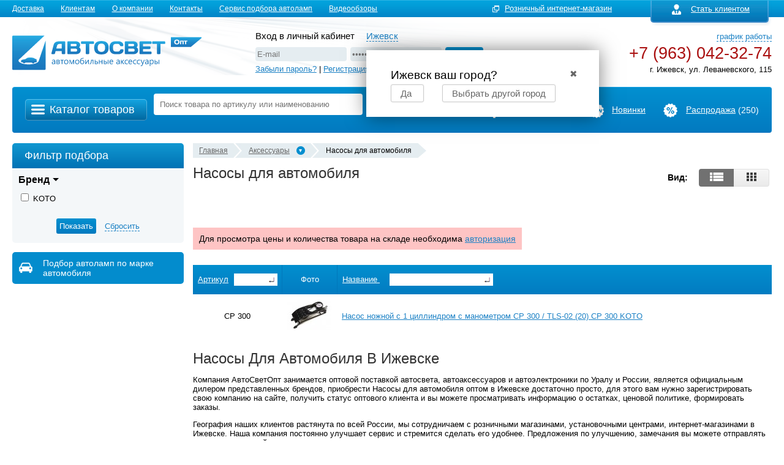

--- FILE ---
content_type: text/html; charset=utf-8
request_url: https://izhevsk.avtosvetopt.ru/category/aksessuary_nasosy/
body_size: 17924
content:
<!DOCTYPE html>
<html>
<head>
    <meta http-equiv="Content-Type" content="text/html; charset=utf-8"/>
	
    <meta name="viewport" content="width=1263" />
    <meta http-equiv="x-ua-compatible" content="IE=edge">

    <title>Насосы для автомобиля купить оптом в Ижевске</title>
    <meta name="Keywords" content="насосы для автомобиля" />
    <meta name="Description" content="" />
    <meta name="wa-expert-hash" content="989aeda318606d279343035b339621134b2a2d" />
    <link rel="canonical" href="https://izhevsk.avtosvetopt.ru/category/aksessuary_nasosy/"/>    <link rel="shortcut icon" href="/favicon.ico"/>
            <!-- rss -->
                <link rel="alternate" type="application/rss+xml" title="АвтоСветОпт" href="https://izhevsk.avtosvetopt.ru/articles/rss/">    
    <!-- css -->
	<link rel="stylesheet" href="/wa-data/public/shop/themes/avtosvetopt/fancybox/jquery.fancybox.css?v3.2.3.14" type="text/css">
	<link rel="stylesheet" href="/wa-data/public/shop/themes/avtosvetopt/css/main.css?v3.2.3.14" type="text/css">
	<link rel="stylesheet" type="text/css" href="/wa-data/public/shop/themes/avtosvetopt/css/style_avto.css?v3.2.3.14" media="all" />

	<link rel="stylesheet" href="/wa-data/public/shop/themes/avtosvetopt/css/general.css?v3.2.3.14" type="text/css">
    <link href="/wa-data/public/shop/themes/avtosvetopt/avtosvetopt.css?v3.2.3.14" rel="stylesheet" type="text/css"/>
    <link href="/wa-content/font/ruble/arial/fontface.css" rel="stylesheet" type="text/css">     
	<!--[if IE 8]>
	<link href="/wa-data/public/shop/themes/avtosvetopt/css/style_avto_ie8.css" rel="stylesheet" type="text/css">
	<![endif]-->

    <!-- js -->
    <script type="text/javascript" src="/wa-content/js/jquery/jquery-1.11.1.min.js" ></script>
    <script type="text/javascript" src="/wa-content/js/jquery/jquery-migrate-1.2.1.min.js"></script>
	
	<script type="text/javascript" src="/wa-data/public/shop/themes/avtosvetopt/fancybox/jquery.fancybox.js"></script>
	
	<script type="text/javascript" src="/wa-data/public/shop/themes/avtosvetopt/js/jquery.cookie.js"></script>
	<script type="text/javascript" src="/wa-data/public/shop/themes/avtosvetopt/js/jquery.selectbox-0.2.min.js"></script>
	<script type="text/javascript" src="/wa-data/public/shop/themes/avtosvetopt/js/jquery.formstyler.min.js"></script>
	<script type="text/javascript" src="/wa-data/public/shop/themes/avtosvetopt/js/jquery.carouFredSel.packed.js"></script>
	<script src="/wa-data/public/shop/themes/avtosvetopt/js/my_jquery.js?v3.2.3.14" type="text/javascript" ></script>
	<script src="/wa-data/public/shop/themes/avtosvetopt/js/input_autocomplete2.js" type="text/javascript" ></script>
	<script src="/wa-data/public/shop/themes/avtosvetopt/js/jquery.autocomplete2.js" type="text/javascript" ></script>

	<script type="text/javascript" src="/wa-data/public/shop/themes/avtosvetopt/js/head.js"></script>
	<script type="text/javascript" src="/wa-data/public/shop/themes/avtosvetopt/js/functions.js"></script>
	<script type="text/javascript" src="/wa-data/public/shop/themes/avtosvetopt/js/behavior.js"></script>
	<script type="text/javascript" src="/wa-data/public/shop/themes/avtosvetopt/js/widget_checkout.js"></script>
	<script type="text/javascript" src="/wa-data/public/shop/themes/avtosvetopt/js/frame.js"></script>
    <script type="text/javascript" src="/wa-data/public/shop/themes/avtosvetopt/avtosvetopt.js?v3.2.3.14"></script>
	
	
    <script src="/wa-apps/shop/plugins/separatesearch/js/separate_search.js?7.2.23"></script>
<script src="/wa-apps/shop/plugins/deliveryinfo/js/deliveryinfo_front.js?7.2.23"></script>
<script src="https://izhevsk.avtosvetopt.ru/wa-apps/shop/plugins/bsdadata/js/bsdadata.js"></script>
 

    <!-- shop app css -->
<link href="/wa-data/public/shop/themes/avtosvetopt/jquerycountdowntimer/css/jquery.countdownTimer.css" rel="stylesheet" type="text/css">
<link rel="stylesheet" href="/wa-data/public/shop/themes/avtosvetopt/css/jquery.formstyler.css?v3.2.3.14" type="text/css">
<link href="/wa-data/public/shop/themes/avtosvetopt/select2/css/select2.min.css" rel="stylesheet">
<script type="text/javascript" src="/wa-data/public/shop/themes/avtosvetopt/select2/js/select2.full.min.js"></script>
<script type="text/javascript" src="/wa-data/public/shop/themes/avtosvetopt/select2/js/i18n/ru.js"></script>

<!-- js -->
<script type="text/javascript" src="/wa-apps/shop/js/lazy.load.js?v7.2.23.183"></script>

<script type="text/javascript" src="/wa-data/public/shop/themes/avtosvetopt/avtosvetopt.shop.js?v3.2.3.14"></script>


    <link href="/wa-content/css/jquery-ui/base/jquery.ui.slider.css" rel="stylesheet" type="text/css">
	<link href="/wa-content/css/jquery-ui/ui-lightness/jquery.ui.all.css" rel="stylesheet" type="text/css">
    <link href="/wa-content/css/jquery-ui/ui-lightness/jquery.ui.autocomplete.css" rel="stylesheet" type="text/css">
    <script type="text/javascript" src="/wa-content/js/jquery-ui/jquery.ui.core.min.js?v1.7.19"></script>
    <script type="text/javascript" src="/wa-content/js/jquery-ui/jquery.ui.widget.min.js?v1.7.19"></script>
    <script type="text/javascript" src="/wa-content/js/jquery-ui/jquery.ui.mouse.min.js?v1.7.19"></script>
    <script type="text/javascript" src="/wa-content/js/jquery-ui/jquery.ui.slider.min.js?v1.7.19"></script>
	<script type="text/javascript" src="/wa-content/js/jquery-ui/jquery.ui.position.min.js?v1.7.19"></script>
	<script type="text/javascript" src="/wa-content/js/jquery-ui/jquery.ui.autocomplete.min.js?v1.7.19"></script>


<!-- plugin hook: 'frontend_head' -->



<script>
jQuery(function($) {
	if ($.cookie('shop_region_remember_address'))
	{
		return;
	}

	var selector = '[name$="[address.shipping][city]"], [name$="[address.shipping][region]"], [name$="[address.shipping][country]"]';
	var $change_listener = $(document).on('change', selector, function() {
		$.cookie('shop_region_remember_address', '1', {expires: 200, path: '/'});
		$change_listener.off('change');
	});
});
</script><script src='/wa-apps/shop/plugins/arrived/js/main.js?v200.3.7'></script>
		<script type='text/javascript'> var arrived_ignore_stock_count = 0; </script>
		<link rel='stylesheet' href='/wa-apps/shop/plugins/arrived/css/main.css?v200.3.7' />

    <meta property="og:type" content="article" />
<meta property="og:url" content="https://izhevsk.avtosvetopt.ru/category/aksessuary_nasosy/" />
<meta property="og:title" content="Насосы для автомобиля купить оптом в Ижевске" />
 

    <!--[if lt IE 9]>
    <script>
    document.createElement('header');
    document.createElement('nav');
    document.createElement('section');
    document.createElement('article');
    document.createElement('aside');
    document.createElement('footer');
    document.createElement('figure');
    document.createElement('hgroup');
    document.createElement('menu');
    </script>
    <![endif]-->
	<link rel="stylesheet" href="/wa-data/public/shop/themes/avtosvetopt/css/overridestyles.css?v3.2.3.14" type="text/css">
	
	<!-- Yandex.Metrika counter -->
<script type="text/javascript">
    (function (d, w, c) {
        (w[c] = w[c] || []).push(function() {
            try {
                w.yaCounter17019382 = new Ya.Metrika({
                    id:17019382,
                    clickmap:true,
                    trackLinks:true,
                    accurateTrackBounce:true,
                    webvisor:true
                });
            } catch(e) { }
        });

        var n = d.getElementsByTagName("script")[0],
            s = d.createElement("script"),
            f = function () { n.parentNode.insertBefore(s, n); };
        s.type = "text/javascript";
        s.async = true;
        s.src = "https://mc.yandex.ru/metrika/watch.js";

        if (w.opera == "[object Opera]") {
            d.addEventListener("DOMContentLoaded", f, false);
        } else { f(); }
    })(document, window, "yandex_metrika_callbacks");
</script>
<noscript><div><img src="https://mc.yandex.ru/watch/17019382" style="position:absolute; left:-9999px;" alt="" /></div></noscript>
<!-- /Yandex.Metrika counter -->
	
</head>
<body class="shop_category">
	


	
	
		
	<div class="body-wrapper">
		<div id="horisontal_menu" class="header-menu">
			<div class="b-wrap top-links">
					<div class="cpt_auxpages_navigation">
									<a href="/delivery/">Доставка</a>
												<a href="/klient/">Клиентам</a>
												<a href="/o-kompanii/">О компании</a>
												<a href="/contact/">Контакты</a>
												<a href="/avtopodbor/">Сервис подбора автоламп</a>
												<a href="/articles/">Видеообзоры</a>
										</div>
									<!-- user auth -->
					<div id="reg_aut">
						<div class="cpt_divisions_navigation">
															<a href="/signup/" class="lightsmall"><img class="link-reg-icon" src="/wa-data/public/shop/themes/avtosvetopt/images/icon-user.png">Стать клиентом</a>
													</div>
					</div>
					<div class="opt_url"><a href="//www.avtosvet96.ru/" target="_blank" rel="nofollow">Розничный интернет-магазин</a></div>
							</div>
		</div>
		<div id="header" class="b-wrap">
	<div id="logo">
		<a href="/"><img src="/wa-data/public/shop/themes/avtosvetopt/images/logo_n.png" width="309" height="94" border="0" alt="" /></a>
	</div>
			<div id="contact_top">
	   			
		   <div class="auth-block" id="aut_header">
			   <span>Вход в личный кабинет</span>
			   <style>.link-box {display: inline-block;cursor: pointer;}.link-box__icon {display: inline-block;vertical-align: middle;}.link-box__link {display: inline-block;vertical-align: middle;}.hide-indicator .indicator {display: none;}.shop-regions__button_hidden {opacity: 0;}.shop-regions__ip-analyzer-variants_hidden {display: none;}</style><link rel="stylesheet" href="/wa-data/public/shop/plugins/regions/window.css?v=2.6"><script type="text/javascript">if (typeof shopRegions != 'object'){shopRegions = { };}shopRegions.cookie_domain = ".avtosvetopt.ru";shopRegions.current_region_id = "9";shopRegions.current_region_code = "rus18";shopRegions.number_of_columns = "3";shopRegions.regions_sidebar_enable = false;shopRegions.enable_group_by_letter = false;shopRegions.trigger_environment_restore_url = "\/regions\/restoreUserEnvironment\/";shopRegions.request_redirect_url = "\/regions\/getRedirectUrl\/";shopRegions.load_popup_content_url = "\/regions\/getPopupContent\/";shopRegions.current_city = {"id":"9","country_iso3":"rus","region_code":"18","name":"\u0418\u0436\u0435\u0432\u0441\u043a","storefront":"izhevsk.avtosvetopt.ru\/*","phone":"+7 (963) 042-32-74","email":"info@avtosvet96.ru","schedule":"","is_popular":"0","is_enable":"1","is_default_for_storefront":"1","sort":"9","domain_id":"10","route":"*","country_name":"\u0420\u043e\u0441\u0441\u0438\u0439\u0441\u043a\u0430\u044f \u0424\u0435\u0434\u0435\u0440\u0430\u0446\u0438\u044f","domain_name":"izhevsk.avtosvetopt.ru","domain_title":"","storefront_title":"\/*"};shopRegions.cities = [{"id":"9","country_iso3":"rus","region_code":"18","name":"\u0418\u0436\u0435\u0432\u0441\u043a","storefront":"izhevsk.avtosvetopt.ru\/*","phone":"+7 (963) 042-32-74","email":"info@avtosvet96.ru","schedule":"","is_popular":"0","is_enable":"1","is_default_for_storefront":"1","sort":"9","domain_id":"10","route":"*","country_name":"\u0420\u043e\u0441\u0441\u0438\u0439\u0441\u043a\u0430\u044f \u0424\u0435\u0434\u0435\u0440\u0430\u0446\u0438\u044f","domain_name":"izhevsk.avtosvetopt.ru","domain_title":"","storefront_title":"\/*"}];shopRegions.suggested_region_id = "9";</script><script type="text/javascript" src="/wa-content/js/jquery-plugins/jquery.cookie.js" defer></script><script type="text/javascript" src="/wa-apps/shop/plugins/regions/js/window.js?v=2.6" defer></script><div class="shop-regions"><div class="shop-regions__button shop-regions__button_hidden js-shop-regions__button"><a id="region_link" class="shop-regions__link shop-regions-button__link shop-regions__link_pseudo shop-regions__trigger-show-window">Ижевск</a>
</div><div class="shop-regions__window js-shop-regions__window"></div><div class="shop-regions__ip-analyzer-variants shop-regions__ip-analyzer-variants_hidden js-shop-regions__ip-analyzer-variants"><div class="shop-regions-ip-analyzer">
	<div class="shop-regions-ip-analyzer__wrapper">
		<div class="shop-regions__button-close shop-regions-ip-analyzer__button-close shop-regions-ip-analyzer__trigger-confirm-current-city">✖</div>

		<div class="shop-regions-ip-analyzer__header">Ижевск ваш город?</div>
		<div class="shop-regions-ip-analyzer__triggers">

			<span class="shop-regions__trigger-switch-city shop-regions-ip-analyzer__button shop-regions-ip-analyzer__trigger-switch-city"
				data-id="9" data-storefront="izhevsk.avtosvetopt.ru/*">Да
			</span>
			<span class="shop-regions-ip-analyzer__trigger-select-city shop-regions-ip-analyzer__button">Выбрать другой город</span>

		</div>
	</div>
</div></div></div>

			   <form action="" method="post" class="aut_form">
					<div class="aut_header__fields">
						<div class="aut_form_fields"><input type="text" class=ss name="login" value="" placeholder="E-mail" class="ac_input input_message" /></div>
						<div class="aut_form_fields"><input name="password" type="password" value="" placeholder="&#8226&#8226&#8226&#8226&#8226&#8226" /></div>
						<input type="hidden" name="wa_auth_login" value="1">
						<input name="remember" type="hidden" value="1">
						<input type="submit" value='Войти'>
					</div>
					<div class="clear"></div>
					<div class="aut_header__links">
						<a href="/forgotpassword/">Забыли пароль?</a> | <a href="/signup/" class="lightsmall">Регистрация</a>
					</div>
			   </form>
		   </div>
	   	   <div id="telefon_top">
		   <a href="#" class="schedule_link">график работы</a>
		   <div class="tel">
			   +7 (963) 042-32-74
		   </div>
		   <div>
			   г. Ижевск, ул. Леваневского, 115
		   </div>
		   <div class="schedule">
			   <p>График работы:</p>
			   пн-пт: 9:00 - 18:00<br/>
			   сб, вс: выходной
		   </div>
	   </div>
	   <div class="clear"></div>
	</div>
	<!-- plugin hook: 'frontend_nav' -->
    
        </div>
		<div class="b-wrap">
	<div class="cpt_product_search">
		<div class="search clearfix">
			<!-- product search -->
			
				<div class="catalog-button-block-wrapper">
					<div class="catalog-button-block">
						<div class="header-button catalog-button-block__title">Каталог товаров</div>
						<div id="catalog">
							

    <div class="mainmenu">
        							<div class="razdel-item">
											<span class="razdel-item-ico "></span>
										<div class="razdel-item-wrapper">
						<a class="razdel" href='/category/avtolampy-optom/'>Автолампы</a>
						(1414)
					</div>
				</div>
																																																																																																																																																																																																																																															<div class="razdel-item-subcat" >
													<div class="link_left_block">
								<span class="link_left_block-ico"></span>
								<div class="link_left_block-wrapper">
									<a class="link_left_col" href='/category/avtolampy-cikoo/'>Автолампы CIKOO</a>
									(5)
								</div>
							</div>
													<div class="link_left_block">
								<span class="link_left_block-ico"></span>
								<div class="link_left_block-wrapper">
									<a class="link_left_col" href='/category/avtolampy-mayak-original-pro/'>Автолампы MАЯК ORIGINAL PRO</a>
									(43)
								</div>
							</div>
													<div class="link_left_block">
								<span class="link_left_block-ico"></span>
								<div class="link_left_block-wrapper">
									<a class="link_left_col" href='/category/avtolampy-avantech/'>Автолампы Avantech</a>
									(65)
								</div>
							</div>
													<div class="link_left_block">
								<span class="link_left_block-ico"></span>
								<div class="link_left_block-wrapper">
									<a class="link_left_col" href='/category/avtolampy-tungsram/'>Автолампы Tungsram</a>
									(46)
								</div>
							</div>
													<div class="link_left_block">
								<span class="link_left_block-ico"></span>
								<div class="link_left_block-wrapper">
									<a class="link_left_col" href='/category/avtolampy_osram/'>Автолампы Osram</a>
									(198)
								</div>
							</div>
													<div class="link_left_block">
								<span class="link_left_block-ico"></span>
								<div class="link_left_block-wrapper">
									<a class="link_left_col" href='/category/avtolampy_philips/'>Автолампы Philips</a>
									(172)
								</div>
							</div>
													<div class="link_left_block">
								<span class="link_left_block-ico"></span>
								<div class="link_left_block-wrapper">
									<a class="link_left_col" href='/category/avtolampy_narva/'>Автолампы Narva</a>
									(130)
								</div>
							</div>
													<div class="link_left_block">
								<span class="link_left_block-ico"></span>
								<div class="link_left_block-wrapper">
									<a class="link_left_col" href='/category/avtolampi_mtf/'>Автолампы MTF</a>
									(108)
								</div>
							</div>
													<div class="link_left_block">
								<span class="link_left_block-ico"></span>
								<div class="link_left_block-wrapper">
									<a class="link_left_col" href='/category/mayak/'>Автолампы MАЯК</a>
									(219)
								</div>
							</div>
													<div class="link_left_block">
								<span class="link_left_block-ico"></span>
								<div class="link_left_block-wrapper">
									<a class="link_left_col" href='/category/general_electric/'>Автолампы General Electric</a>
									(21)
								</div>
							</div>
													<div class="link_left_block">
								<span class="link_left_block-ico"></span>
								<div class="link_left_block-wrapper">
									<a class="link_left_col" href='/category/svs_1/'>Автолампы SVS</a>
									(75)
								</div>
							</div>
													<div class="link_left_block">
								<span class="link_left_block-ico"></span>
								<div class="link_left_block-wrapper">
									<a class="link_left_col" href='/category/flosser/'>Автолампы Flosser</a>
									(32)
								</div>
							</div>
													<div class="link_left_block">
								<span class="link_left_block-ico"></span>
								<div class="link_left_block-wrapper">
									<a class="link_left_col" href='/category/koito/'>Автолампы Koito</a>
									(94)
								</div>
							</div>
													<div class="link_left_block">
								<span class="link_left_block-ico"></span>
								<div class="link_left_block-wrapper">
									<a class="link_left_col" href='/category/ipf/'>Автолампы IPF</a>
									(2)
								</div>
							</div>
													<div class="link_left_block">
								<span class="link_left_block-ico"></span>
								<div class="link_left_block-wrapper">
									<a class="link_left_col" href='/category/nordyada/'>Автолампы NordYADA</a>
									(109)
								</div>
							</div>
													<div class="link_left_block">
								<span class="link_left_block-ico"></span>
								<div class="link_left_block-wrapper">
									<a class="link_left_col" href='/category/sho_me/'>Sho-me - АКЦИЯ</a>
									(1)
								</div>
							</div>
													<div class="link_left_block">
								<span class="link_left_block-ico"></span>
								<div class="link_left_block-wrapper">
									<a class="link_left_col" href='/category/xenite/'>Автолампы XENITE</a>
									(16)
								</div>
							</div>
													<div class="link_left_block">
								<span class="link_left_block-ico"></span>
								<div class="link_left_block-wrapper">
									<a class="link_left_col" href='/category/avtosvet/'>Автолампы Автосвет</a>
									(24)
								</div>
							</div>
													<div class="link_left_block">
								<span class="link_left_block-ico"></span>
								<div class="link_left_block-wrapper">
									<a class="link_left_col" href='/category/kolodki_dlya_lamp/'>Колодки для ламп</a>
									(26)
								</div>
							</div>
													<div class="link_left_block">
								<span class="link_left_block-ico"></span>
								<div class="link_left_block-wrapper">
									<a class="link_left_col" href='/category/3330/'>Мотолампы</a>
									(28)
								</div>
							</div>
											</div>
							        							<div class="razdel-item">
											<span class="razdel-item-ico "></span>
										<div class="razdel-item-wrapper">
						<a class="razdel" href='/category/dnevnye_hodovye_ogni/'>Дневные ходовые огни</a>
						(38)
					</div>
				</div>
																																																																																																																						<div class="razdel-item-subcat" >
													<div class="link_left_block">
								<span class="link_left_block-ico"></span>
								<div class="link_left_block-wrapper">
									<a class="link_left_col" href='/category/dnevnye_hodovye_ogni_ks/'>Ходовые огни KS</a>
									(22)
								</div>
							</div>
													<div class="link_left_block">
								<span class="link_left_block-ico"></span>
								<div class="link_left_block-wrapper">
									<a class="link_left_col" href='/category/dnevnye_hodovye_ogni_philips/'>Ходовые огни Philips</a>
									(2)
								</div>
							</div>
													<div class="link_left_block">
								<span class="link_left_block-ico"></span>
								<div class="link_left_block-wrapper">
									<a class="link_left_col" href='/category/dnevnye_hodovye_ogni_osram/'>Ходовые огни Osram</a>
									(1)
								</div>
							</div>
													<div class="link_left_block">
								<span class="link_left_block-ico"></span>
								<div class="link_left_block-wrapper">
									<a class="link_left_col" href='/category/dnevnye-hodovye-ogni-mtf/'>Ходовые огни MTF</a>
									(8)
								</div>
							</div>
													<div class="link_left_block">
								<span class="link_left_block-ico"></span>
								<div class="link_left_block-wrapper">
									<a class="link_left_col" href='/category/dnevnye_hodovye_ogni_sho-me/'>Ходовые огни Sho-me</a>
									(0)
								</div>
							</div>
													<div class="link_left_block">
								<span class="link_left_block-ico"></span>
								<div class="link_left_block-wrapper">
									<a class="link_left_col" href='/category/dnevnye_hodovye_ogni_xenite/'>Ходовые огни Xenite</a>
									(4)
								</div>
							</div>
													<div class="link_left_block">
								<span class="link_left_block-ico"></span>
								<div class="link_left_block-wrapper">
									<a class="link_left_col" href='/category/3340/'>Ходовые огни IXP</a>
									(1)
								</div>
							</div>
													<div class="link_left_block">
								<span class="link_left_block-ico"></span>
								<div class="link_left_block-wrapper">
									<a class="link_left_col" href='/category/dnevnye-hodovye-ogni-nord_yada/'>Ходовые огни Nord Yada</a>
									(0)
								</div>
							</div>
													<div class="link_left_block">
								<span class="link_left_block-ico"></span>
								<div class="link_left_block-wrapper">
									<a class="link_left_col" href='/category/dnevnye_hodovye_ogni_mayak/'>Ходовые огни Маяк</a>
									(0)
								</div>
							</div>
											</div>
							        							<div class="razdel-item">
											<span class="razdel-item-ico "></span>
										<div class="razdel-item-wrapper">
						<a class="razdel" href='/category/ksenon_optom/'>Ксенон</a>
						(318)
					</div>
				</div>
																																																																																					<div class="razdel-item-subcat" >
													<div class="link_left_block">
								<span class="link_left_block-ico"></span>
								<div class="link_left_block-wrapper">
									<a class="link_left_col" href='/category/ksenon_lampy-d/'>Лампы D-цоколь (заводской ксенон)</a>
									(152)
								</div>
							</div>
													<div class="link_left_block">
								<span class="link_left_block-ico"></span>
								<div class="link_left_block-wrapper">
									<a class="link_left_col" href='/category/ksenon_lampy-h/'>Лампы H-цоколь</a>
									(117)
								</div>
							</div>
													<div class="link_left_block">
								<span class="link_left_block-ico"></span>
								<div class="link_left_block-wrapper">
									<a class="link_left_col" href='/category/bloki_rozzhiga/'>Блоки розжига</a>
									(25)
								</div>
							</div>
													<div class="link_left_block">
								<span class="link_left_block-ico"></span>
								<div class="link_left_block-wrapper">
									<a class="link_left_col" href='/category/biksenon_linzy/'>Биксенон линзы</a>
									(3)
								</div>
							</div>
													<div class="link_left_block">
								<span class="link_left_block-ico"></span>
								<div class="link_left_block-wrapper">
									<a class="link_left_col" href='/category/shtatnye-bloki-rozzhiga/'>Штатные блоки розжига</a>
									(7)
								</div>
							</div>
													<div class="link_left_block">
								<span class="link_left_block-ico"></span>
								<div class="link_left_block-wrapper">
									<a class="link_left_col" href='/category/ksenon_komplektujuschie_ksenon/'>Комлектующие</a>
									(14)
								</div>
							</div>
											</div>
							        							<div class="razdel-item">
											<span class="razdel-item-ico "></span>
										<div class="razdel-item-wrapper">
						<a class="razdel" href='/category/protivotumannye_fary/'>Противотуманные фары</a>
						(242)
					</div>
				</div>
																																									<div class="razdel-item-subcat" >
													<div class="link_left_block">
								<span class="link_left_block-ico"></span>
								<div class="link_left_block-wrapper">
									<a class="link_left_col" href='/category/3332/'>Универсальные противотуманные фары</a>
									(6)
								</div>
							</div>
													<div class="link_left_block">
								<span class="link_left_block-ico"></span>
								<div class="link_left_block-wrapper">
									<a class="link_left_col" href='/category/3335/'>Штатные противотуманные фары для иномарок</a>
									(236)
								</div>
							</div>
											</div>
							        							<div class="razdel-item">
											<span class="razdel-item-ico "></span>
										<div class="razdel-item-wrapper">
						<a class="razdel" href='/category/svetodiody/'>Светодиоды</a>
						(798)
					</div>
				</div>
																																																																																																																																																																																																																																																																																<div class="razdel-item-subcat" >
													<div class="link_left_block">
								<span class="link_left_block-ico"></span>
								<div class="link_left_block-wrapper">
									<a class="link_left_col" href='/category/svetodiody-avantech/'>Светодиоды Avantech</a>
									(2)
								</div>
							</div>
													<div class="link_left_block">
								<span class="link_left_block-ico"></span>
								<div class="link_left_block-wrapper">
									<a class="link_left_col" href='/category/biled-mtf/'>Светодиодные линзы (Bi-LED)</a>
									(33)
								</div>
							</div>
													<div class="link_left_block">
								<span class="link_left_block-ico"></span>
								<div class="link_left_block-wrapper">
									<a class="link_left_col" href='/category/svetodiody-amp/'>Светодиоды AMP</a>
									(9)
								</div>
							</div>
													<div class="link_left_block">
								<span class="link_left_block-ico"></span>
								<div class="link_left_block-wrapper">
									<a class="link_left_col" href='/category/svetodiody-golovnogo-sveta/'>Светодиоды головного света</a>
									(231)
								</div>
							</div>
													<div class="link_left_block">
								<span class="link_left_block-ico"></span>
								<div class="link_left_block-wrapper">
									<a class="link_left_col" href='/category/svetodiody_mtf/'>Светодиоды MTF</a>
									(27)
								</div>
							</div>
													<div class="link_left_block">
								<span class="link_left_block-ico"></span>
								<div class="link_left_block-wrapper">
									<a class="link_left_col" href='/category/svetodiody_philips/'>Светодиоды Philips</a>
									(13)
								</div>
							</div>
													<div class="link_left_block">
								<span class="link_left_block-ico"></span>
								<div class="link_left_block-wrapper">
									<a class="link_left_col" href='/category/svetodiody_mayak/'>Светодиоды Маяк</a>
									(133)
								</div>
							</div>
													<div class="link_left_block">
								<span class="link_left_block-ico"></span>
								<div class="link_left_block-wrapper">
									<a class="link_left_col" href='/category/cikoo/'>Светодиоды CIKOO</a>
									(26)
								</div>
							</div>
													<div class="link_left_block">
								<span class="link_left_block-ico"></span>
								<div class="link_left_block-wrapper">
									<a class="link_left_col" href='/category/svetodiody_ks/'>Светодиоды KS</a>
									(104)
								</div>
							</div>
													<div class="link_left_block">
								<span class="link_left_block-ico"></span>
								<div class="link_left_block-wrapper">
									<a class="link_left_col" href='/category/neolux/'>Светодиоды NEOLUX</a>
									(5)
								</div>
							</div>
													<div class="link_left_block">
								<span class="link_left_block-ico"></span>
								<div class="link_left_block-wrapper">
									<a class="link_left_col" href='/category/svetodiody_narva/'>Светодиоды Narva</a>
									(4)
								</div>
							</div>
													<div class="link_left_block">
								<span class="link_left_block-ico"></span>
								<div class="link_left_block-wrapper">
									<a class="link_left_col" href='/category/svetodiody_nord_yada/'>Светодиоды Nord YADA</a>
									(57)
								</div>
							</div>
													<div class="link_left_block">
								<span class="link_left_block-ico"></span>
								<div class="link_left_block-wrapper">
									<a class="link_left_col" href='/category/ksenon_lampy-d_osramd2/'>Светодиоды Osram</a>
									(12)
								</div>
							</div>
													<div class="link_left_block">
								<span class="link_left_block-ico"></span>
								<div class="link_left_block-wrapper">
									<a class="link_left_col" href='/category/svetodiody_shome1/'>Светодиоды Sho-me</a>
									(24)
								</div>
							</div>
													<div class="link_left_block">
								<span class="link_left_block-ico"></span>
								<div class="link_left_block-wrapper">
									<a class="link_left_col" href='/category/ksenon_lampy-h_xenite/'>Светодиоды XENITE</a>
									(42)
								</div>
							</div>
													<div class="link_left_block">
								<span class="link_left_block-ico"></span>
								<div class="link_left_block-wrapper">
									<a class="link_left_col" href='/category/svetodiody_ixp/'>Светодиоды IXP</a>
									(4)
								</div>
							</div>
													<div class="link_left_block">
								<span class="link_left_block-ico"></span>
								<div class="link_left_block-wrapper">
									<a class="link_left_col" href='/category/svetodiody_off_road/'>OFF-Road</a>
									(21)
								</div>
							</div>
													<div class="link_left_block">
								<span class="link_left_block-ico"></span>
								<div class="link_left_block-wrapper">
									<a class="link_left_col" href='/category/svetodiody_angels_glazki/'>Ангельские глазки</a>
									(12)
								</div>
							</div>
													<div class="link_left_block">
								<span class="link_left_block-ico"></span>
								<div class="link_left_block-wrapper">
									<a class="link_left_col" href='/category/prozhektory-svetodiodnye/'>Прожекторы светодиодные</a>
									(0)
								</div>
							</div>
													<div class="link_left_block">
								<span class="link_left_block-ico"></span>
								<div class="link_left_block-wrapper">
									<a class="link_left_col" href='/category/obmanki_dlya_svetodiodov/'>Обманки для светодиодов</a>
									(14)
								</div>
							</div>
													<div class="link_left_block">
								<span class="link_left_block-ico"></span>
								<div class="link_left_block-wrapper">
									<a class="link_left_col" href='/category/proyekcionie_diody/'>Проекционные диоды</a>
									(0)
								</div>
							</div>
													<div class="link_left_block">
								<span class="link_left_block-ico"></span>
								<div class="link_left_block-wrapper">
									<a class="link_left_col" href='/category/svetodiodnye_lenty/'>Светодиодные ленты</a>
									(18)
								</div>
							</div>
													<div class="link_left_block">
								<span class="link_left_block-ico"></span>
								<div class="link_left_block-wrapper">
									<a class="link_left_col" href='/category/ekvalaizery/'>Эквалайзеры</a>
									(7)
								</div>
							</div>
											</div>
							        							<div class="razdel-item">
											<span class="razdel-item-ico "></span>
										<div class="razdel-item-wrapper">
						<a class="razdel" href='/category/2013/'>Автохимия и автокосметика</a>
						(28)
					</div>
				</div>
																																																																																					<div class="razdel-item-subcat" >
													<div class="link_left_block">
								<span class="link_left_block-ico"></span>
								<div class="link_left_block-wrapper">
									<a class="link_left_col" href='/category/2045/'>Nanoprotech</a>
									(0)
								</div>
							</div>
													<div class="link_left_block">
								<span class="link_left_block-ico"></span>
								<div class="link_left_block-wrapper">
									<a class="link_left_col" href='/category/2042/'>Автохимия и автокосметика Run Way</a>
									(16)
								</div>
							</div>
													<div class="link_left_block">
								<span class="link_left_block-ico"></span>
								<div class="link_left_block-wrapper">
									<a class="link_left_col" href='/category/2019/'>Водосгоны, пылесгоны</a>
									(2)
								</div>
							</div>
													<div class="link_left_block">
								<span class="link_left_block-ico"></span>
								<div class="link_left_block-wrapper">
									<a class="link_left_col" href='/category/2016/'>Замша City UP</a>
									(3)
								</div>
							</div>
													<div class="link_left_block">
								<span class="link_left_block-ico"></span>
								<div class="link_left_block-wrapper">
									<a class="link_left_col" href='/category/2017/'>Микрофибры City UP</a>
									(2)
								</div>
							</div>
													<div class="link_left_block">
								<span class="link_left_block-ico"></span>
								<div class="link_left_block-wrapper">
									<a class="link_left_col" href='/category/2018/'>Салфетки Top Gear</a>
									(5)
								</div>
							</div>
											</div>
							        							<div class="razdel-item">
											<span class="razdel-item-ico "></span>
										<div class="razdel-item-wrapper">
						<a class="razdel" href='/category/alca/'>Аксессуары</a>
						(124)
					</div>
				</div>
																																																																																																																																																																																																																																																																																											<div class="razdel-item-subcat" style="display: block;">
													<div class="link_left_block">
								<span class="link_left_block-ico"></span>
								<div class="link_left_block-wrapper">
									<a class="link_left_col" href='/category/inspektsionnye-fonari/'>Инспекционные фонари</a>
									(2)
								</div>
							</div>
													<div class="link_left_block">
								<span class="link_left_block-ico"></span>
								<div class="link_left_block-wrapper">
									<a class="link_left_col" href='/category/fm/'>FM трансмиттер</a>
									(3)
								</div>
							</div>
													<div class="link_left_block">
								<span class="link_left_block-ico"></span>
								<div class="link_left_block-wrapper">
									<a class="link_left_col" href='/category/aksessuary_areometry/'>Ареометры</a>
									(2)
								</div>
							</div>
													<div class="link_left_block">
								<span class="link_left_block-ico"></span>
								<div class="link_left_block-wrapper">
									<a class="link_left_col" href='/category/2020/'>Вентиляторы</a>
									(0)
								</div>
							</div>
													<div class="link_left_block">
								<span class="link_left_block-ico"></span>
								<div class="link_left_block-wrapper">
									<a class="link_left_col" href='/category/aksessuary_derzhately/'>Держатели</a>
									(7)
								</div>
							</div>
													<div class="link_left_block">
								<span class="link_left_block-ico"></span>
								<div class="link_left_block-wrapper">
									<a class="link_left_col" href='/category/2021/'>Зарядки АКБ</a>
									(0)
								</div>
							</div>
													<div class="link_left_block">
								<span class="link_left_block-ico"></span>
								<div class="link_left_block-wrapper">
									<a class="link_left_col" href='/category/aksessuary_invertor/'>Инвертор</a>
									(1)
								</div>
							</div>
													<div class="link_left_block">
								<span class="link_left_block-ico"></span>
								<div class="link_left_block-wrapper">
									<a class="link_left_col" href='/category/aksessuary_instrument/'>Инструмент</a>
									(4)
								</div>
							</div>
													<div class="link_left_block">
								<span class="link_left_block-ico"></span>
								<div class="link_left_block-wrapper">
									<a class="link_left_col" href='/category/karty-pamjati/'>Карты памяти</a>
									(10)
								</div>
							</div>
													<div class="link_left_block">
								<span class="link_left_block-ico"></span>
								<div class="link_left_block-wrapper">
									<a class="link_left_col" href='/category/kovriki_na_panel/'>Коврик на приборную панель</a>
									(1)
								</div>
							</div>
													<div class="link_left_block">
								<span class="link_left_block-ico"></span>
								<div class="link_left_block-wrapper">
									<a class="link_left_col" href='/category/aksessuary_kompressory/'>Компрессора</a>
									(4)
								</div>
							</div>
													<div class="link_left_block">
								<span class="link_left_block-ico"></span>
								<div class="link_left_block-wrapper">
									<a class="link_left_col" href='/category/aksessuary_manometry/'>Манометры</a>
									(1)
								</div>
							</div>
													<div class="link_left_block">
								<span class="link_left_block-ico"></span>
								<div class="link_left_block-wrapper">
									<a class="link_left_col" href='/category/aksessuary_nakidki_s_podogrevom/'>Накидки с подогревом</a>
									(0)
								</div>
							</div>
													<div class="link_left_block">
								<span class="link_left_block-ico"></span>
								<div class="link_left_block-wrapper">
									<a class="link_left_col selected" href='/category/aksessuary_nasosy/'>Насосы</a>
									(1)
								</div>
							</div>
													<div class="link_left_block">
								<span class="link_left_block-ico"></span>
								<div class="link_left_block-wrapper">
									<a class="link_left_col" href='/category/ochki_voditelya/'>Очки Водителя</a>
									(0)
								</div>
							</div>
													<div class="link_left_block">
								<span class="link_left_block-ico"></span>
								<div class="link_left_block-wrapper">
									<a class="link_left_col" href='/category/pylesosy/'>Пылесосы</a>
									(1)
								</div>
							</div>
													<div class="link_left_block">
								<span class="link_left_block-ico"></span>
								<div class="link_left_block-wrapper">
									<a class="link_left_col" href='/category/razvetvitely_zaryadki/'>Разветвители, зарядки</a>
									(18)
								</div>
							</div>
													<div class="link_left_block">
								<span class="link_left_block-ico"></span>
								<div class="link_left_block-wrapper">
									<a class="link_left_col" href='/category/avtoaksesuary/'>Разное</a>
									(0)
								</div>
							</div>
													<div class="link_left_block">
								<span class="link_left_block-ico"></span>
								<div class="link_left_block-wrapper">
									<a class="link_left_col" href='/category/skotch_3m/'>Скотч 3М</a>
									(6)
								</div>
							</div>
													<div class="link_left_block">
								<span class="link_left_block-ico"></span>
								<div class="link_left_block-wrapper">
									<a class="link_left_col" href='/category/3345/'>Тонировочная пленка</a>
									(10)
								</div>
							</div>
													<div class="link_left_block">
								<span class="link_left_block-ico"></span>
								<div class="link_left_block-wrapper">
									<a class="link_left_col" href='/category/trosy/'>Троса</a>
									(7)
								</div>
							</div>
													<div class="link_left_block">
								<span class="link_left_block-ico"></span>
								<div class="link_left_block-wrapper">
									<a class="link_left_col" href='/category/hranenie/'>Хранение</a>
									(2)
								</div>
							</div>
													<div class="link_left_block">
								<span class="link_left_block-ico"></span>
								<div class="link_left_block-wrapper">
									<a class="link_left_col" href='/category/batarejki-optom/'>Элементы питания (батарейки)</a>
									(36)
								</div>
							</div>
													<div class="link_left_block">
								<span class="link_left_block-ico"></span>
								<div class="link_left_block-wrapper">
									<a class="link_left_col" href='/category/styazhki_homuty/'>Стяжки, хомуты</a>
									(8)
								</div>
							</div>
											</div>
							        							<div class="razdel-item">
											<span class="razdel-item-ico "></span>
										<div class="razdel-item-wrapper">
						<a class="razdel" href='/category/wetki_stekloochistitelja_optom/'>Щетки стеклоочистителя</a>
						(94)
					</div>
				</div>
																																									<div class="razdel-item-subcat" >
													<div class="link_left_block">
								<span class="link_left_block-ico"></span>
								<div class="link_left_block-wrapper">
									<a class="link_left_col" href='/category/shetki_stekloochistitelya_alca/'>ALCA</a>
									(67)
								</div>
							</div>
													<div class="link_left_block">
								<span class="link_left_block-ico"></span>
								<div class="link_left_block-wrapper">
									<a class="link_left_col" href='/category/2043/'>HEYNER</a>
									(27)
								</div>
							</div>
											</div>
							        							<div class="razdel-item">
											<span class="razdel-item-ico "></span>
										<div class="razdel-item-wrapper">
						<a class="razdel" href='/category/parktroniki/'>Парковка</a>
						(4)
					</div>
				</div>
																														<div class="razdel-item-subcat" >
													<div class="link_left_block">
								<span class="link_left_block-ico"></span>
								<div class="link_left_block-wrapper">
									<a class="link_left_col" href='/category/partroniki/'>Парктроники</a>
									(4)
								</div>
							</div>
											</div>
							        							<div class="razdel-item">
											<span class="razdel-item-ico "></span>
										<div class="razdel-item-wrapper">
						<a class="razdel" href='/category/elektrika/'>Электрика</a>
						(46)
					</div>
				</div>
																																									<div class="razdel-item-subcat" >
													<div class="link_left_block">
								<span class="link_left_block-ico"></span>
								<div class="link_left_block-wrapper">
									<a class="link_left_col" href='/category/elektrika_cargen/'>Cargen</a>
									(43)
								</div>
							</div>
													<div class="link_left_block">
								<span class="link_left_block-ico"></span>
								<div class="link_left_block-wrapper">
									<a class="link_left_col" href='/category/rele/'>Flosser</a>
									(3)
								</div>
							</div>
											</div>
							        							<div class="razdel-item">
											<span class="razdel-item-ico "></span>
										<div class="razdel-item-wrapper">
						<a class="razdel" href='/category/aroma/'>Ароматизаторы</a>
						(39)
					</div>
				</div>
																																																																																																																						<div class="razdel-item-subcat" >
													<div class="link_left_block">
								<span class="link_left_block-ico"></span>
								<div class="link_left_block-wrapper">
									<a class="link_left_col" href='/category/bora/'>Бора</a>
									(1)
								</div>
							</div>
													<div class="link_left_block">
								<span class="link_left_block-ico"></span>
								<div class="link_left_block-wrapper">
									<a class="link_left_col" href='/category/aroma_areon/'>AREON</a>
									(1)
								</div>
							</div>
													<div class="link_left_block">
								<span class="link_left_block-ico"></span>
								<div class="link_left_block-wrapper">
									<a class="link_left_col" href='/category/3331/'>AURAMI</a>
									(6)
								</div>
							</div>
													<div class="link_left_block">
								<span class="link_left_block-ico"></span>
								<div class="link_left_block-wrapper">
									<a class="link_left_col" href='/category/aromatizatory_autodoc/'>AUTODOC</a>
									(0)
								</div>
							</div>
													<div class="link_left_block">
								<span class="link_left_block-ico"></span>
								<div class="link_left_block-wrapper">
									<a class="link_left_col" href='/category/aromatizatory_azard/'>AZARD</a>
									(12)
								</div>
							</div>
													<div class="link_left_block">
								<span class="link_left_block-ico"></span>
								<div class="link_left_block-wrapper">
									<a class="link_left_col" href='/category/3626/'>CAR FRESHNER</a>
									(0)
								</div>
							</div>
													<div class="link_left_block">
								<span class="link_left_block-ico"></span>
								<div class="link_left_block-wrapper">
									<a class="link_left_col" href='/category/3329/'>FOUETTE</a>
									(4)
								</div>
							</div>
													<div class="link_left_block">
								<span class="link_left_block-ico"></span>
								<div class="link_left_block-wrapper">
									<a class="link_left_col" href='/category/aroma_koto/'>KOTO</a>
									(15)
								</div>
							</div>
													<div class="link_left_block">
								<span class="link_left_block-ico"></span>
								<div class="link_left_block-wrapper">
									<a class="link_left_col" href='/category/aroma_medo/'>MEDO</a>
									(0)
								</div>
							</div>
											</div>
							        							<div class="razdel-item">
											<span class="razdel-item-ico "></span>
										<div class="razdel-item-wrapper">
						<a class="razdel" href='/category/predohraniteli/'>Предохранители</a>
						(189)
					</div>
				</div>
																																																															<div class="razdel-item-subcat" >
													<div class="link_left_block">
								<span class="link_left_block-ico"></span>
								<div class="link_left_block-wrapper">
									<a class="link_left_col" href='/category/predohraniteli_alca/'>ALCA</a>
									(3)
								</div>
							</div>
													<div class="link_left_block">
								<span class="link_left_block-ico"></span>
								<div class="link_left_block-wrapper">
									<a class="link_left_col" href='/category/predohraniteli_flosser/'>Flosser</a>
									(38)
								</div>
							</div>
													<div class="link_left_block">
								<span class="link_left_block-ico"></span>
								<div class="link_left_block-wrapper">
									<a class="link_left_col" href='/category/predohraniteli_nordyada/'>Nord YADA</a>
									(130)
								</div>
							</div>
													<div class="link_left_block">
								<span class="link_left_block-ico"></span>
								<div class="link_left_block-wrapper">
									<a class="link_left_col" href='/category/predohraniteli_mayak/'>Маяк</a>
									(18)
								</div>
							</div>
											</div>
							            </div>

					
						</div>
					</div>
				</div>
			
							<div class="smart-search"> 
					<script src="/wa-apps/shop/plugins/searchsmart/js/search_input.js"></script>
<link rel="stylesheet" href="/wa-apps/shop/plugins/searchsmart/css/search_input.css">
<div class="ssearch-wrapper theme-default">
    <form method="get" action="/searchSmart/">
		<div class="ssearch-box">
			<div class="ssearch-key-box">
				<input type="text" placeholder="Поиск товара по артикулу или наименованию"  autocomplete="off" value="" id="search_query" name="query">
                <input type="hidden" name="word" value=""/>
                <input type="hidden" name="category_id" value=""/>
			</div>
            <div class="ssearch-right">
                			    <div class="ssearch-submit" style="background: #e62e04; color: ;">Найти</div>
            </div>
		</div>
    </form>
    <div class="ssearch-result-box" style="display: none;"></div>
</div> 

<style>
    .ssearch-wrapper .ssearch-result-box a { color: #006bd8; }
</style>
<script>
$(document).ready(function() { 
    
    // Focus
    
    // Search
    
	$('.ssearch-wrapper input[name="query"]').on('focus',function(){
        var wrap = $(this).closest('.ssearch-wrapper');
	    var len = $(this).val().length;
        if(len >= 3 && wrap.find('.ssearch-result-box').html().length) {
            wrap.find('.ssearch-result-box').show();
        }
	});
    
    $('.ssearch-wrapper .ssearch-submit').on('click', function() {
        var wrap = $(this).closest('.ssearch-wrapper');
        var query = '?query=' + wrap.find('[name="query"]').val();
        var category_id = '';
        if(wrap.find('[name="category_id"]').val() != '') {
            category_id = '&category_id=' + wrap.find('[name="category_id"]').val();
        }
        window.location.href = wrap.find('form').attr('action') + query + category_id;
    });
    
    $('.ssearch-wrapper').on('click', '.result-suggestions .ssearch-item', function() {
        var wrap = $(this).closest('.ssearch-wrapper');
        var query = '?query=' + $(this).text();
        var category_id = '';
        if(wrap.find('[name="category_id"]').val() != '') {
            category_id = '&category_id=' + wrap.find('[name="category_id"]').val();
        }
        window.location.href = wrap.find('form').attr('action') + query + category_id;
    });
    
    $(".ssearch-wrapper input[name='query']").on('keydown',function(e){
        if(e.keyCode == 13) {
            e.preventDefault();
            var wrap = $(this).closest('.ssearch-wrapper');
            if(wrap.find('.ssearch-result-box .ssearch-item.active').length) {
                if(wrap.find('.ssearch-result-box .ssearch-item.active').closest('div').hasClass('result-suggestions')) {
                    wrap.find('.ssearch-submit').click();
                } else {
                    window.location.href = wrap.find('.ssearch-result-box .ssearch-item.active').attr('href');
                }
            } else {
                wrap.find('.ssearch-submit').click();
            }
        } 
    });
    
    $(".ssearch-wrapper input[name='query']").on('keyup',function(e){
       var wrap = $(this).closest('.ssearch-wrapper');
       var len = $(this).val().length;
       var query = $(this).val();
       if(len < 3) {
            wrap.find('.ssearch-result-box').empty().hide();
       }
       
       if(len >= 3) {
          if((e.keyCode >= 38 && e.keyCode <= 40) || e.keyCode == 13) { 
            if(wrap.find('.ssearch-result-box').is(':visible')) {
                if(e.keyCode == 40) {
                    //if is press keyDown
                    if(wrap.find('.ssearch-result-box .ssearch-item').hasClass('active')) {
                        wrap.find('.ssearch-result-box .ssearch-item.active').removeClass('active').findNext('.ssearch-item').addClass('active');
                    } else {
                        wrap.find('.ssearch-result-box .ssearch-item:eq(0)').addClass('active');
                        if(wrap.find('.ssearch-result-box .ssearch-item.active').closest('div').hasClass('result-suggestions')) {
                            $(this).val(wrap.find('.ssearch-result-box .ssearch-item.active').text());
                        } else {
                            $(this).val(query);
                        }
                    }
                } else if(e.keyCode == 38) {
                    //if is press keyUp
                    if(wrap.find('.ssearch-result-box .ssearch-item').hasClass('active')) {
                        wrap.find('.ssearch-result-box .ssearch-item.active').removeClass('active').findPrev('.ssearch-item').addClass('active');
                    } else {
                        wrap.find('.ssearch-result-box .ssearch-item:last').addClass('active');
                        if(wrap.find('.ssearch-result-box .ssearch-item.active').closest('div').hasClass('result-suggestions')) {
                            $(this).val(wrap.find('.ssearch-result-box .ssearch-item.active').text());
                        }
                    }
                }
                
                if(wrap.find('.ssearch-result-box .ssearch-item.active').closest('div').hasClass('result-suggestions')) {
                    $(this).val(wrap.find('.ssearch-result-box .ssearch-item.active').text());
                } else {
                    $(this).val(wrap.find('[name="word"]').val());
                }   
            } 
          } else {
            $.post("/getsearchsmart/",{ query: query},function(response){
                if(response.data.is_not_empty != 'fail') {
                    wrap.find('.ssearch-result-box').empty().show().html(response.data.html); 
                    if(wrap.find('.ssearch-result-box .result-suggestions').length) {
                        wrap.find('.ssearch-result-box .result-suggestions span').each(function() {
                            $(this).html(highlightPhrase($(this).text(), query, wrap));
                        });
                    }       
                } else {
                    wrap.find('.ssearch-result-box').empty().hide();
                } 
            },'json');
          } 
       }
   }); 
});

$.fn.findNext = function(selector, steps, scope) {
    if (steps) {
        steps = Math.floor(steps);
    } else if (steps === 0) {
        return this;
    } else { 
        var next = this.next(selector);
        if (next.length)
            return next; 
        steps = 1;
    }

    scope = (scope) ? $(scope) : $(document);
    var kids = this.find(selector);

    hay = $(this);
    while(hay[0] != scope[0]) {
        hay = hay.parent();     
        var rs = hay.find(selector).not(kids).add($(this));
        var id = rs.index(this) + steps;
        if (id > -1 && id < rs.length)
            return $(rs[id]);
    }
    return $(rs[0]);
}

$.fn.findPrev = function(selector, steps, scope) {
    if (steps) {
        steps = Math.floor(steps);
    } else if (steps === 0) {
        return this;
    } else { 
        var prev = this.prev(selector);
        if (prev.length)
            return prev; 
        steps = 1;
    }

    scope = (scope) ? $(scope) : $(document);
    var kids = this.find(selector);

    hay = $(this);
    while(hay[0] != scope[0]) {
        hay = hay.parent();     
        var rs = hay.find(selector).not(kids).add($(this));
        var id = rs.index(this) - steps;
        if (id > -1 && id < rs.length)
            return $(rs[id]);
    }
    return $(rs[rs.length - 1]);
}

function escapeRegExp(str) {
	return str.replace(/[\-\[\]\/\{ \}\(\)\*\+\?\.\\\^\$\|]/g, "\\$&");
}

function highlightPhrase(string, phrase, wrap) {
	var escapedPhrase = escapeRegExp(phrase);
    wrap.find('[name="word"]').val(phrase);
	return (string + "").replace(new RegExp("(" + escapedPhrase + ")", "gi") , "<b>$1</b>");
}
</script>
				</div>
			 
			
			<ul class="link-rubric">
				<li class="link-rubric-item link-rubric-item__avto-podbor">
										<a href="/avtopodbor/">Подбор автоламп</a>
				</li>
				<li class="link-rubric-item link-rubric-item__brands">
										<a href="/brands/">Производители</a>
				</li>
									<li class="link-rubric-item link-rubric-item__new"><a href="/search/?list=new">Новинки</a></li>
																																																																																																																																																																																																																																																																																																																																																																																																																																																																																																																																																																																																																																																																																																																																																																																																																																																																																																																																																																																																																																																																																																																																																																																																																																																																																																																																																																																																																																																																																																																																																																																																																																																																																																																																																																																																																																																																																																																																																																																																																																																																																																																																																																																																																																																																																																																																																																																																																																																																																																																																																																																																																																																																																																																																																																																																																																																																																																																																																																																																																																																																																																																																																																																																																																																																																																																																																																																																																																																																																																																																																																																																																																																																																																																																																																																																																																																																																																																																																																																																																																																																																																																																																																																																																																																																																																																																																																																																																																																																																																																																																																																																																																																																																																																																																																																																																																																																																																																																																																																																																																																																																																																																																																																																																																																																																																																																																																																																																																																																																																																																																																																																																																																																																																																																																																																																																																																																																																																																																																																																																																																																																																																																																																																																																																																																																	<li class="link-rubric-item link-rubric-item__sale"><a href="/search/?list=sale">Распродажа</a> (250)</li>
							</ul>
		</div>
		
		<script type="text/javascript" language="javascript">
			$(document).ready(function () {
				function liFormat(row, i, num) {
		//	var result = row[0] + '<p class=qnt>' + row[1] + ' ' + row[2] + '</p>';
					var result = '<table width="100%" style="padding:10px 10px;"><tr><td width="15%">' + row[1] + '</td><td>' + row[0] + '<br /><span style="color:green;fontweight:bold;"> ' + row[2] + ' ' + row[3] + '</span></td></tr></table>';
					return result;
				}

				function selectItem2(li) {
					location.href = $('span', li).attr('id');
				}

				$("#searchstring").autocomplete2("/autocomplete.php", {
					minChars: 2,
					autoFill: false,
					selectFirst: true,
					cacheLength: 0,
					formatItem: liFormat,
					maxItemsToShow: 10,
					onItemSelect: selectItem2,
					width: "400px"
				});
			});
		</script>
		
	</div>
</div>

		
				<div class="b-wrap" id="center">
			    			<div id="left_col">
					    				    					<div class="left_col__widget">
    						<div class="left_col__widget__title">Фильтр подбора</div>
    						<!-- filtering by product features -->    
    						    						<div class="filters leadbox ajax">
    							<form class="filters-form-wrapper styled_submit" method="get" action="/category/aksessuary_nasosy/" data-loading="img/loading16.gif">
    								<div class="filter-param"><div class="filter-param__title">Бренд</div><div class="filter-param__items"><label class="odd"><input type="checkbox" name="brend[]"  value="161"> KOTO</label></div></div>    								    								    								<div class="filter-param-submit">
    									<input type="submit" class="filter-submit" value="Показать">
									    <button class="filter-reset link-btn" data-reset_url="/category/aksessuary_nasosy/" type="button">Сбросить</button>
    								</div>
    							</form>
    						</div>
    					</div>
    				
				    <a class="sidebar-btn auto-fit-link" href="/avtopodbor/"><span class="auto-fit-link__icon"><img src="/wa-data/public/shop/themes/avtosvetopt/img/icon-podb.png" /></span><span class="auto-fit-link__text">Подбор автоламп по марке автомобиля</span></a>
				    
    			</div>
						<div id="content" >
				<div class="content-wrapper">
					<!-- plugin hook: 'frontend_header' -->

<script>
	(function () {
		window.bsdadata = {"address_url":"\/bsdadata\/address\/","bank_url":"\/bsdadata\/bank\/","party_url":"\/bsdadata\/party\/","city_url":"\/bsdadata\/city\/","zip_url":"\/bsdadata\/zip\/","name_url":"\/bsdadata\/name\/","firstname_url":"\/bsdadata\/firstname\/","lastname_url":"\/bsdadata\/lastname\/","middlename_url":"\/bsdadata\/middlename\/","phone_url":"\/bsdadata\/phone\/","email_url":"\/bsdadata\/email\/","fields_map":{"company":"company","inn":"inn","kpp":"kpp","ogrn":"ogrn","okpo":"okpo","yuridicheskiy_adres":"legal_address","naimenovanie_banka":"bank","bik":"bik","raschyotnyy_schyot":"checking_account","korrespondentskiy_schet":"correspondent_account","name":"name","firstname":"firstname","lastname":"lastname","middlename":"middlename","phone":"phone","email":"email","generalnyy_direktor":"director","telefon_organizatsii":"phone","address.shipping":{"country":"country","region":"region","city":"city","street":"street"},"address.billing":{"country":"country","region":"region","city":"city","street":"street"},"address":{"country":"country","region":"region","city":"city","street":"street"}}};
	})();
</script><div class="content cpt_maincontent" id="page-content">

    <!-- internal navigation breadcrumbs -->
																					<style type='text/css'>/*.breadcrumbs .step {
    display: inline-block;
}
.breadcrumbs .arrow_for_open {
    display: inline-block;
    cursor: pointer;
}
.bread_with_cat .bread_cat {
    background-color: #FFFFFF;
    box-shadow: 4px 2px 4px -2px rgba(0, 0, 0, 0.5);
    -webkit-box-shadow: 4px 2px 4px -2px rgba(0, 0, 0, 0.5);
    -moz-box-shadow: 4px 2px 4px -2px rgba(0, 0, 0, 0.5);
    border: 1px solid #B9B9B9;
    display: none;
    padding: 10px 20px 13px;
    position: absolute;
    z-index: 100;
}
.bread_with_cat .bread_cat a {
    display: block;
    margin-bottom: 5px;
    color: #000000;
    text-decoration: underline;
}*/</style>
<ul class="breadcrumbs bread_with_cat breadcrumbs-catalog">
    <li class="breadcrumbs-catalog-item">
        <a class="breadcrumbs-catalog-item-link" href="/">Главная</a>
      	<span class="js-show-category show-category"></span>
      	      		  
            <ul class="js-breadcrumbs-subcat breadcrumbs-catalog-item-subcat">
                              <li class="breadcrumbs-catalog-item-subcat-item">
                  <a href='/category/avtolampy-optom/'>Автолампы</a>
                </li>
                              <li class="breadcrumbs-catalog-item-subcat-item">
                  <a href='/category/dnevnye_hodovye_ogni/'>Дневные ходовые огни</a>
                </li>
                              <li class="breadcrumbs-catalog-item-subcat-item">
                  <a href='/category/ksenon_optom/'>Ксенон</a>
                </li>
                              <li class="breadcrumbs-catalog-item-subcat-item">
                  <a href='/category/protivotumannye_fary/'>Противотуманные фары</a>
                </li>
                              <li class="breadcrumbs-catalog-item-subcat-item">
                  <a href='/category/svetodiody/'>Светодиоды</a>
                </li>
                              <li class="breadcrumbs-catalog-item-subcat-item">
                  <a href='/category/2013/'>Автохимия и автокосметика</a>
                </li>
                              <li class="breadcrumbs-catalog-item-subcat-item">
                  <a href='/category/alca/'>Аксессуары</a>
                </li>
                              <li class="breadcrumbs-catalog-item-subcat-item">
                  <a href='/category/wetki_stekloochistitelja_optom/'>Щетки стеклоочистителя</a>
                </li>
                              <li class="breadcrumbs-catalog-item-subcat-item">
                  <a href='/category/parktroniki/'>Парковка</a>
                </li>
                              <li class="breadcrumbs-catalog-item-subcat-item">
                  <a href='/category/elektrika/'>Электрика</a>
                </li>
                              <li class="breadcrumbs-catalog-item-subcat-item">
                  <a href='/category/aroma/'>Ароматизаторы</a>
                </li>
                              <li class="breadcrumbs-catalog-item-subcat-item">
                  <a href='/category/predohraniteli/'>Предохранители</a>
                </li>
                          </ul>
      	    </li>

                      <li class="breadcrumbs-catalog-item">
                        	            	                                      <a class="breadcrumbs-catalog-item-link" href="/category/alca/">									  Аксессуары</a>
                              <span class="js-show-category show-category"></span>
                    <ul class="js-breadcrumbs-subcat breadcrumbs-catalog-item-subcat">
                                                    <li class="breadcrumbs-catalog-item-subcat-item">
                              <a href='/category/inspektsionnye-fonari/'>Инспекционные фонари</a>
                            </li>
                                                    <li class="breadcrumbs-catalog-item-subcat-item">
                              <a href='/category/fm/'>FM трансмиттер</a>
                            </li>
                                                    <li class="breadcrumbs-catalog-item-subcat-item">
                              <a href='/category/aksessuary_areometry/'>Ареометры</a>
                            </li>
                                                    <li class="breadcrumbs-catalog-item-subcat-item">
                              <a href='/category/2020/'>Вентиляторы</a>
                            </li>
                                                    <li class="breadcrumbs-catalog-item-subcat-item">
                              <a href='/category/aksessuary_derzhately/'>Держатели</a>
                            </li>
                                                    <li class="breadcrumbs-catalog-item-subcat-item">
                              <a href='/category/2021/'>Зарядки АКБ</a>
                            </li>
                                                    <li class="breadcrumbs-catalog-item-subcat-item">
                              <a href='/category/aksessuary_invertor/'>Инвертор</a>
                            </li>
                                                    <li class="breadcrumbs-catalog-item-subcat-item">
                              <a href='/category/aksessuary_instrument/'>Инструмент</a>
                            </li>
                                                    <li class="breadcrumbs-catalog-item-subcat-item">
                              <a href='/category/karty-pamjati/'>Карты памяти</a>
                            </li>
                                                    <li class="breadcrumbs-catalog-item-subcat-item">
                              <a href='/category/kovriki_na_panel/'>Коврик на приборную панель</a>
                            </li>
                                                    <li class="breadcrumbs-catalog-item-subcat-item">
                              <a href='/category/aksessuary_kompressory/'>Компрессора</a>
                            </li>
                                                    <li class="breadcrumbs-catalog-item-subcat-item">
                              <a href='/category/aksessuary_manometry/'>Манометры</a>
                            </li>
                                                    <li class="breadcrumbs-catalog-item-subcat-item">
                              <a href='/category/aksessuary_nakidki_s_podogrevom/'>Накидки с подогревом</a>
                            </li>
                                                    <li class="breadcrumbs-catalog-item-subcat-item">
                              <a href='/category/aksessuary_nasosy/'>Насосы</a>
                            </li>
                                                    <li class="breadcrumbs-catalog-item-subcat-item">
                              <a href='/category/ochki_voditelya/'>Очки Водителя</a>
                            </li>
                                                    <li class="breadcrumbs-catalog-item-subcat-item">
                              <a href='/category/pylesosy/'>Пылесосы</a>
                            </li>
                                                    <li class="breadcrumbs-catalog-item-subcat-item">
                              <a href='/category/razvetvitely_zaryadki/'>Разветвители, зарядки</a>
                            </li>
                                                    <li class="breadcrumbs-catalog-item-subcat-item">
                              <a href='/category/avtoaksesuary/'>Разное</a>
                            </li>
                                                    <li class="breadcrumbs-catalog-item-subcat-item">
                              <a href='/category/skotch_3m/'>Скотч 3М</a>
                            </li>
                                                    <li class="breadcrumbs-catalog-item-subcat-item">
                              <a href='/category/3345/'>Тонировочная пленка</a>
                            </li>
                                                    <li class="breadcrumbs-catalog-item-subcat-item">
                              <a href='/category/trosy/'>Троса</a>
                            </li>
                                                    <li class="breadcrumbs-catalog-item-subcat-item">
                              <a href='/category/hranenie/'>Хранение</a>
                            </li>
                                                    <li class="breadcrumbs-catalog-item-subcat-item">
                              <a href='/category/batarejki-optom/'>Элементы питания (батарейки)</a>
                            </li>
                                                    <li class="breadcrumbs-catalog-item-subcat-item">
                              <a href='/category/styazhki_homuty/'>Стяжки, хомуты</a>
                            </li>
                                            </ul>
                    
                        </li>
            
    
        
        

          			<li class="breadcrumbs-catalog-item breadcrumbs-catalog-item__last">
            	Насосы для автомобиля
  			</li>
        
        
    
    </ul>

					
    <script type="text/javascript" src="/wa-data/public/shop/themes/avtosvetopt/js/category.js?v3.2.3.14"></script>
	
<!-- plugin hook: 'frontend_category' -->

<form action="" id="hidden_category_search_form" data-url="/categorysearch/" data-is_search="0">
	<input type="hidden" name="category_search_query[category_url]" value="aksessuary_nasosy">
	<input type="hidden" name="page" class="js-page_input" value="1">

	<input type="hidden" name="category_search_query[sort_order]" class="js-sort_order_input" value="ASC">
	<input type="hidden" name="category_search_query[sort]" class="js-sort_input" value="">

	<input type="hidden" name="category_search_query[art]" class="js-art_input">
	<input type="hidden" name="category_search_query[name]" class="js-name_input">

	<input type="hidden" name="category_search_query[sku]" class="js-sku_input">
</form>

	<div class="titlecat-pages">
	    <div class="title_cat_top">Насосы для автомобиля</div>
								<div class="check-products-view"><div class="check-products-view-text">Вид: </div><div class="products-views"><a class="products-view products-view-tale js-product-views" data-view="tale"  href="#"><span></span></a><a class="products-view products-view__active products-view-table js-product-views" data-view="table" href="#"><span></span></a></div></div>
			</div>
			                                                                                                                                                                                                                                                                                                                                                                                                                                                                                                                                                                                                                                                                                                                                                                                                                                                                                                                                                                                                                                                                                                                                                                                                                                                                                                                                                                                                                                                                                                                                                                                                                                                                                                                                                                                                                                                                                                                                                                                                                                                                                                                                                                                                                                                                                                                                                                                                                                                                                                                                                                                                                                                                                                                                                                                                                                                                                                                                                                                                                                                                                                                                                                                                                                                                                                                                                                                                                                                                                                                                                                                                                                                                                                                                                                                                                                                                                                                                                                                                                                                                                                                                                                                                                                                                                                                                                                                                                                                                                                                                                                                                                                                                                                                                                                                                                                                                                                                                                                                                                                                                                                                                                                                                                                                                                                                                                                                                                                                                                                                                                                                                                                                                                                                                                                                                                                                                                                                                                                                                                                                                                                                                                                                                                                                                                                                                                                                                                                                                                                                                                                                                                                                                                                                                                                                                                                                                                                                                                                                                                                                                                                                                                                                                                                                                                                                                                                                                                                                                                                                                                                                                                                                                                                                                                                                                                                                                                                                                                                                                                                                                                                                                                                                                                                                                                                                                                                                                                                                                                                                                                                                                                                                                                                                                                                                                                                                                                                                                                                                                                                                                                                                                                                                                                                                                                                                                                                                                                                                                                                                                                                                                                                                                                                                                                                                                                                                                                                                                                                                                                                                                                                                                                                                                                                                                                                                                                                                                                                                                                                                                                                                                                                                                                                                                                                                                                                                                                                                                                                                                                                                                                                                                                                                                                                                                                                                                                                                                                                                                                                                                                                                                                                                                                                                                                                                                                                                                                                                                                                                                                                                                                                                                                                                                                                                                                                                                                                                                                                                                                                                                                                                                                                                                                                                                                                                                                                                                                                                                                                                                                                                                                                                                                                                                                                                                                                                                                                                                                                                                                                                                                                                                                                                                                                                                                                                                                                                                                                                                                                                                                                                                                                                                                                                                                                                                                                                                                                                                                                                                                                                                                                                                                                                                                                                                                                                                                                                                                                                                                                                                                                                                                                                                                                                                                                                                                                                                                                                                                                                                                                                                                                                                                                                                                                                                                                                                                                                                                                                                                                                                                                                                                                                                                                                                                                                                                                                                                                                                                                                                                                                                                                                                                                                                                                                                                                                                                                                                                                                                                                                                                                                                                                                                                                                                                                                                                                                                                                                                                                                                                                                                                                                                                                                                                                                                                                                                                                                                                                                                                                                                                                                                                                                                                                                                                                                                                                                                                                                                                                                                                                                                                                                                                                                                                                                                                                                                                                                                                                                                                                                                                                                                                                                                                                                                                                                                                                                                                                                                                                                                                                                                                                                                                                                                                                                                                                                                                                                                                                                                                                                                                                                                                                                                                                                                                                                                                                                                                                                                                                                                                                                                                                                                                                                                                                                                                                                                                                                                                                                                                                                                                                                                                                                                                                                                                                                                                                                                                                                                                                                                                                                                                                                                                                                                                                                                                                                                                                                                                                                                                                                                                                                                                                                                                                                                                                                                                                                                                                                                                                                                                                                                                                                                                                                                                                                                                                                                                                                                                                                                                                                                                                                                                                                                                                                                                                                                                                                                                                                                                                                                                                                                                                                                                                                                                                                                                                                                                                                                                                                                                                                                                                                                                                                                                                                                                                                                                                                                                                                                                                                                                                                                                                                                                                                                                                                                                                                                                                                                                                                                                                                                                                                                                                                                                                                                                                                                                                                                                                                                                                                                                                                                                                                                                                                                                                                                                                                                                                                                                                                                                                                                                                                                                                                                                                                                                                                                                                                                                                                            

	
	<div id="cat_top_tree">
	    <div id="cat_info_left_block">
	        	    </div>
	</div>

			


	
	
		<div class="add_to_cart__wrapper">
			<div class="add_to_cart" id="sdvig_block">
										<div class="accept-block">
		<div class="accept-block__msg">
			Для просмотра цены и количества товара на складе необходима <a href="/login/">авторизация</a>
		</div>
	</div>

							</div>
		</div>
	

	<div class="titlecat-pages category-pagination">
		<div class="js-pagination_wrapper" style="padding:0;">

    
</div>
	</div>

	<!-- sorting -->
			<div class="products-header products-header-list">
		
								<div class="product-code products-header-col products-header-name">
			<div class="products-header-name__inner">
				<div class="products-header-option-name products-header-option-name__art">
																											<a href="#" data-action="asc">
						Артикул
											</a>
				</div>
				<div class="products-header-option-value">
					<input class="products-header-input-text product-sort-item js-search-fild" type="text" data-field="art" value="" />
				</div>
			</div>
		</div>

		<div class="product-photo-icon  products-header-col">
			Фото
		</div>

		<div class="product-name products-header-name">
			<div class="products-header-name__inner">
				<div class="products-header-option-name selected"><a href="?sort=name&order=desc">Название <i class="sort-asc"></i></a></div>
				<div class="products-header-option-value">
					<input type="text" class="products-header-input-text js-table-items__search-fild js-search-fild" data-field="name" value="">
				</div>
			</div>
		</div>

			</div>

	<div id="analogs_block"></div>

	<div id="product-list">
		<div id="tovar_in_cat" class="js-product-list products-list products-list-list clearfix">
			
							<div class="product-items">
						






	

	<div class="product-item product-item-12315" data-id="12315"><div class="product-item-image" id="images12315"><a  href="/product/nasos-nozhnoj-s-1-cillindrom-s-manometrom-cp-300-tls-02-20-cp-300-koto/"><img alt="Насос ножной с 1 циллиндром с манометром  CP 300 / TLS-02 (20) CP 300 KOTO" title="Насос ножной с 1 циллиндром с манометром  CP 300 / TLS-02 (20) CP 300 KOTO" src="/wa-data/public/shop/products/15/23/12315/images/2925/2925.0x150.jpg"></a></div><div class="product-code">CP 300</div><div class="product-photo-icon"><img alt="Насос ножной с 1 циллиндром с манометром  CP 300 / TLS-02 (20) CP 300 KOTO" title="Насос ножной с 1 циллиндром с манометром  CP 300 / TLS-02 (20) CP 300 KOTO" src="/wa-data/public/shop/products/15/23/12315/images/2925/2925.0x48.jpg"></div><div class="product-name info_tovar" id="12315"><a  href='/product/nasos-nozhnoj-s-1-cillindrom-s-manometrom-cp-300-tls-02-20-cp-300-koto/'>Насос ножной с 1 циллиндром с манометром  CP 300 / TLS-02 (20) CP 300 KOTO</a></div></div><!-- end product_brief.html -->


				</div>
						<div class="js-bottom-product-list clear"></div>
		</div>
	</div>
	
		<div class="titlecat-pages titlecat-pages__bottom category-pagination">
			<div class="js-pagination_wrapper" style="padding:0;">

    
</div>
		</div>
	

	<div class="category_description content-style">
				<h1 class="categoty category-desc">Насосы для автомобиля в Ижевске</h1>
					<p>Компания АвтоСветОпт занимается оптовой поставкой автосвета, автоаксессуаров и автоэлектроники по Уралу и Роcсии, является официальным дилером представленных брендов, приобрести Насосы для автомобиля оптом в Ижевске достаточно просто, для этого вам нужно зарегистрировать свою компанию на сайте, получить статус оптового клиента и вы можете просматривать информацию о остатках, ценовой политике, формировать заказы.</p><p>География наших клиентов растянута по всей России, мы сотрудничаем с розничными магазинами, установочными центрами, интернет-магазинами в Ижевске. Наша компания постоянно улучшает сервис и стремится сделать его удобнее. Предложения по улучшению, замечания вы можете отправлять нам по электронной почте.</p>
	    	</div>

	
	
</div>
				</div>
			</div>
			<div class="clear"></div>
		</div>
		
		<div id="nad_bottom">
			<div class="b-wrap">
				<div class="footer-region-links">
					<h2>Свердловская область</h2>
					<p>Бесплатная доставка собственным транспортом</p>
					<ul>
						<li>Екатеринбург, Нижний Тагил</li>
						<li>Каменск-Уральский</li>
						<li>Североуральск, Карпинск</li>
						<li>Серов, Краснотурьинск</li>
						<li>Ирбит, Алапаевск</li>
						<li>Невьянск, Новоуральск</li>
						<li>Верхняя Пышма, Березовский</li>
					</ul>
				</div>
				<div class="footer-region-links">
					<h2>Уральский округ</h2>
					<p>Бесплатная доставка от 30000 рублей</p>
					<ul>
						<li>Тюмень</li>
						<li>Челябинск</li>
						<li>Магнитогорск</li>
						<li>Курган</li>
						<li>Сургут, Тобольск</li>
						<li>Нижневартовск</li>
						<li>Ханты-Мансийск</li>
					</ul>
				</div>
				<div class="russia">
					<h2>Россия</h2>
					<p>Доставка в любой город России транспортными компаниями "ПЭК", "КИТ", "Грузовозофф"</p>
					<div>
						<ul>
							<li>Москва</li>
							<li>Санкт-Петербург</li>
							<li>Ростов-на-Дону</li>
							<li>Нижний Новгород</li>
							<li>Казань</li>
							<li>Самара</li>
							<li>Новосибирск </li>
						</ul>
						<ul>
							<li>Волгоград</li>
							<li>Уфа</li>
							<li>Омск</li>
							<li>Красноярск</li>
							<li>Иркутск</li>
							<p>&nbsp;</p>
							<p>&nbsp;</p>
						</ul>
						<ul>
							<li>Самара</li>
							<li>Ижевск</li>
							<li>Краснодар</li>
							<li>Киров</li>
							<li>Сыктывкар</li>
							<p>&nbsp;</p>
							<p>&nbsp;</p>
						</ul>
						<ul>
							<li>Барнаул</li>
							<li>Томск</li>
							<li>Владимир</li>
							<li>Воронеж</li>
							<li>Оренбург</li>
							<p>&nbsp;</p>
							<p>&nbsp;</p>
						</ul>
					</div>
				</div>
				<div class="allOverRussia">
					Мы работаем по всей России
				</div>
				<div class="clear"></div>
			</div>
		</div>
		<div id="bottom">
			<div class="b-wrap">
				<div id="bottom_menu">
					<!-- cpt_container_start -->
						<div class="cpt_auxpages_navigation">
									<a href="/delivery/">Доставка</a>
												<a href="/klient/">Клиентам</a>
												<a href="/o-kompanii/">О компании</a>
												<a href="/contact/">Контакты</a>
												<a href="/avtopodbor/">Сервис подбора автоламп</a>
												<a href="/articles/">Видеообзоры</a>
																	<a href="/politika-avtosvyetopt-v-otnoshyenii-obrabotki-pyersonalnykh-dannykh/">Политика обработки персональных данных</a>
								</div>
					<!-- cpt_container_end -->
				</div>
				<div id="logo_copy">
					<div id="logo_footer"></div>
					<div id="copy_liveinter_body">
						<div id="copy_live">
							<div id="liveinternet">
								<!--LiveInternet counter--><script type="text/javascript"><!--
								document.write("<a href='http://www.liveinternet.ru/click' " +
											"target=_blank><img src='//counter.yadro.ru/hit?t44.1;r" +
											escape(document.referrer) + ((typeof(screen) == "undefined") ? "" :
											";s" + screen.width + "*" + screen.height + "*" + (screen.colorDepth ?
											screen.colorDepth : screen.pixelDepth)) + ";u" + escape(document.URL) +
											";" + Math.random() +
											"' alt='' title='LiveInternet' " +
											"border='0' width='31' height='31'><\/a>")
											//--></script><!--/LiveInternet-->
								
							</div>
							<div class="copy">
								&copy; <strong>АвтоСветОпт</strong> &mdash; оптовая онлайн-система приема заказов <br>
																г. Ижевск, ул. Леваневского, 115, телефон +7 (963) 042-32-74<br />																																												<a href="/category/ksenon_optom">ксенон оптом</a>, <a href="/category/avtolampy-optom">автолампы оптом</a>, <a href="/category/svetodiody">светодиоды оптом</a>															</div>
						</div>
						<!-- plugin hook: 'frontend_footer' -->
						
												<div class="copy2">
						   BodySite &mdash; <a target="_blank" class="bodysite" href="//bodysite.ru/">разработка </a> и
							<a target="_blank" class="bodysite" href="//bodysite.ru/prodvizhenie-internet-magazina.html">продвижение интернет-магазина</a>
						</div>
					</div>
				</div>
				<div id="bottom_auto"><img src="/wa-data/public/shop/themes/avtosvetopt/images/avto_footer.png" width="271" height="286" /></div>
				<div class="clear"></div>
			</div>
		</div>
		
		

		<div class="overlay"></div>
		<div id="block_add_cart">
			<div class="close_img"><img src="/wa-data/public/shop/themes/avtosvetopt/images/close.png" /></div>
			<font>Товары успешно добавлены!</font>

			<a class="cart_link" href="/cart/">Перейти в корзину</a>
			<a class="close" href="#">Продолжить покупки</a>
		</div>
		<div id="block_add_cart_null">
			<div class="close_img"><img src="/wa-data/public/shop/themes/avtosvetopt/images/close.png" /></div>
			<font>Выберите товар!</font>
		</div>
	</div>
	
	
			
															<script>
					(function () {
						var id = 1970 ;
						var cookie_name = "viewed_categories" ;
						$.cookie(cookie_name, id, { path: '/'});
					})();
				</script>
					
						
					<ul class="lastview" style="display:none;">
		<li class="lastview-type lastview-type__product">
			<a href="/search/?viewed=products">Просмотренные товары</a> (0)
		</li>
		<li class="lastview-type">
			<a href="/search/?viewed=categories">Просмотренные категории</a> (0)
		</li>
	</ul>
</body>
</html>

--- FILE ---
content_type: text/html; charset=utf-8
request_url: https://izhevsk.avtosvetopt.ru/regions/getPopupContent/
body_size: 849
content:
<div class="js-shop-regions-window shop-regions-window"><div class="js-shop-regions-window__wrapper shop-regions-window__wrapper"><div class="shop-regions__button-close shop-regions__button-close shop-regions__trigger-hide-window">✖</div><div class="shop-regions-window__search"><div class="shop-regions-window__sub-header">Укажите свой город</div><div class="shop-regions-window__sub-subheader">От этого зависит стоимость доставки и варианты оплаты в ваш регион</div></div><div class="shop-region-window_regions_and_cities js-shop-region-window_regions_and_cities without_regions" data-selected_region="rus18"><div class="shop-regions-window_cities_list js-shop-region-window_search shop-regions-window_cities_list_overflow"><div class="js-regions_wrapper"><div class="shop-regions-window__regions shop-regions-window__regions_all js-search_source"><div class="shop-regions-window__sub-header js-header">Все города</div><div class="shop-regions-window__regions-column js-shop-regions-window__regions-column" style="width:33%;"><div class="shop-regions-window__region js-shop-regions-window__region "data-region_code="rus66"><a class="shop-regions__link shop-regions-window__link shop-regions__trigger-switch-city visible" data-id="1" data-storefront="avtosvetopt.ru/*">Екатеринбург</a></div><div class="shop-regions-window__region js-shop-regions-window__region selected_region"data-region_code="rus18"><a class="shop-regions__link shop-regions-window__link shop-regions__trigger-switch-city visible" data-id="9" data-storefront="izhevsk.avtosvetopt.ru/*">Ижевск</a></div><div class="shop-regions-window__region js-shop-regions-window__region "data-region_code="rus45"><a class="shop-regions__link shop-regions-window__link shop-regions__trigger-switch-city visible" data-id="4" data-storefront="kurgan.avtosvetopt.ru/*">Курган</a></div><div class="shop-regions-window__region js-shop-regions-window__region "data-region_code="rus54"><a class="shop-regions__link shop-regions-window__link shop-regions__trigger-switch-city visible" data-id="8" data-storefront="novosibirsk.avtosvetopt.ru/*">Новосибирск</a></div></div><div class="shop-regions-window__regions-column js-shop-regions-window__regions-column" style="width:33%;"><div class="shop-regions-window__region js-shop-regions-window__region "data-region_code="rus55"><a class="shop-regions__link shop-regions-window__link shop-regions__trigger-switch-city visible" data-id="10" data-storefront="omsk.avtosvetopt.ru/*">Омск</a></div><div class="shop-regions-window__region js-shop-regions-window__region "data-region_code="rus59"><a class="shop-regions__link shop-regions-window__link shop-regions__trigger-switch-city visible" data-id="6" data-storefront="perm.avtosvetopt.ru/*">Пермь</a></div><div class="shop-regions-window__region js-shop-regions-window__region "data-region_code="rus72"><a class="shop-regions__link shop-regions-window__link shop-regions__trigger-switch-city visible" data-id="2" data-storefront="tumen.avtosvetopt.ru/*">Тюмень</a></div></div><div class="shop-regions-window__regions-column js-shop-regions-window__regions-column" style="width:33%;"><div class="shop-regions-window__region js-shop-regions-window__region "data-region_code="rus02"><a class="shop-regions__link shop-regions-window__link shop-regions__trigger-switch-city visible" data-id="5" data-storefront="ufa.avtosvetopt.ru/*">Уфа</a></div><div class="shop-regions-window__region js-shop-regions-window__region "data-region_code="rus86"><a class="shop-regions__link shop-regions-window__link shop-regions__trigger-switch-city visible" data-id="7" data-storefront="khanty-mansiysk.avtosvetopt.ru/*">Ханты-Мансийск</a></div><div class="shop-regions-window__region js-shop-regions-window__region "data-region_code="rus74"><a class="shop-regions__link shop-regions-window__link shop-regions__trigger-switch-city visible" data-id="3" data-storefront="chelyabinsk.avtosvetopt.ru/*">Челябинск</a></div></div></div></div><div class="js-no_found_message no_found_message">Город с таким названием не найден</div><div class="shop-regions-window__regions js-search_result search_result"></div></div></div></div></div>

--- FILE ---
content_type: text/css
request_url: https://izhevsk.avtosvetopt.ru/wa-data/public/shop/themes/avtosvetopt/css/main.css?v3.2.3.14
body_size: 30326
content:
body, html {
	margin: 0px;
	padding: 0px;
	font-family: Arial, Helvetica, sans-serif;
	font-size: 13px;

}
#container_topbar_right { text-align:right; }

#container_top_left {
	text-align: left;
  	vertical-align: top;
  	width: 200px;

 }
 a:hover{text-decoration:none}

#container_top_right { vertical-align:top; text-align:right; width:230px;}

#container_top
{ text-align:left;
  padding-left:230px;
  vertical-align:top;

}

#container_left_sidebar
{ width:200px;
  text-align: left;
  vertical-align: top;
}

#container_main_content
{
 text-align: left;
  vertical-align: top;
  padding: 0;
  border-top:solid 4px #e6e6e6;
}

#container_footer
{ color: white;
  margin: 0 210px; padding: 0px;
  line-height:30px;
}


/* ====================== DEFAULT STYLES OF VARIOUS COMPONENTS ====================== */

/* padding for all general components */


ul.vertical, ul.horizontal
{ padding: 0px;
  margin: 0px;
}
ul.horizontal{
width: 100%;
overflow: hidden;
}
.vertical li
{ padding-left: 0px;
  padding-bottom: 2px;
  clear:left;
}
.horizontal li
{ float: left;

}

.cpt_divisions_navigation ul
{ list-style-type: none;
margin: 0px;
}

.cpt_auxpages_navigation ul.vertical
{ list-style:none;
}

.cpt_auxpages_navigation ul.horizontal
{ list-style-type: none;
  padding-left: 0px;
}









.shcart_link { }
#shpcrtgc, #shpcrtca { padding-left:40px;}

.survey_question{
 font-weight: bold;
 margin-bottom: 10px;
}
.survey_submit{
 margin-top: 10px;
 text-align:center;
}
.cpt_survey form{
 padding:0px;
 margin: 0px;
}

.cpt_currency_selection
{ text-align: center;

}

.cpt_currency_selection select
{
}
.cpt_currency_selection form{
 display: inline;
}




.cpt_language_selection { padding-left:8px;}
.cpt_language_selection img { vertical-align:middle;border:solid 1px #eaeaea;}
.cpt_category_tree { padding:10px;}
.cpt_category_tree ul{
 list-style:none;
 margin:0px;
 padding:0px;
}
.cpt_category_tree ul li { padding:0 0 2px 10px; }
.cpt_category_tree ul li.child, .cpt_category_tree ul li.child_current { background:none;}
.cpt_category_tree .bullet { font-size:0px;}

.cpt_category_tree .parent_current a{

 font-weight: bold;
 color:#ff5e00!important;
 text-decoration: none;
}

.cpt_category_tree .child a {
 padding-left: 10px;
 line-height:100%;
 font-weight:normal;
 background: url(../images/tls_point.gif) left center no-repeat;
}
.cpt_category_tree .child_current a{
 padding-left: 10px;
 background: url(../images/tls_point_v.gif) left center no-repeat;
 color: #FF5E00 !important;
 text-decoration: none;

 line-height:100%;
}


.titlecat-pages{
    overflow: hidden;
  display:table;
  width:100%;
}
.category-pagination {
}
.titlecat-pages > * {
  display:table-cell;
  vertical-align:top;
  padding: 15px 0;
}
.titlecat-pages .pag {
  text-align:center;
  padding:10px 0;
  background:#eee;
  border:1px solid #ccc;
  float:none;
  margin-bottom:15px;
  display:table;
  width:100%;
  -moz-box-sizing: border-box;
  -webkit-box-sizing: border-box;
  box-sizing: border-box;
}
.titlecat-pages__bottom .pag {
  margin-top:15px;
  margin-bottom:0;
}
.title_cat_top {
    color: #333;
    font-family: "Arial";
    font-size: 24px;
    /*padding: 15px 0;*/
    /*float: left;*/
  padding-top:8px;
}


a .bullet{
  text-decoration: none!important;
}
.cpt_category_tree .tab{
 margin-left:10px;
}

.cpt_product_add2cart_button { padding-top: 10px; }

.home_page_category_logo { background:url(../images/defaultnocatimage.gif) left top no-repeat; display:block; height:65px; width:65px;}
#container_main_content .cpt_root_categories td.cat_image a {position:relative; top:-0.8em;}
#container_main_content .cpt_root_categories { padding-top:1em;}
#container_main_content .cpt_root_categories td { vertical-align:top;}
/* ====================== SET HOW CERTAIN COMPONENTS APPEAR IN VARIOUS CONTAINERS ====================== */
/* ====================== (if you wish to overwrite default appearence of components in certain containers) ====================== */
#container_left_sidebar .cpt_product_search, #container_right_sidebar .cpt_product_search { background:#FFD042 url(../images/tls_cattopbg.gif) left top repeat-x; height:44px; overflow:hidden;}
#container_topbar .cpt_auxpages_navigation, #container_topbar .cpt_divisions_navigation {  height:40px; padding:0; overflow:hidden; z-index:20; position:relative; }
#container_topbar .cpt_auxpages_navigation ul, #container_topbar .cpt_divisions_navigation ul {overflow:hidden;}
#container_topbar .cpt_auxpages_navigation li, #container_topbar .cpt_divisions_navigation li { height:40px; padding:0; background:url(../images/tls_li_arr.gif) left 17px no-repeat; padding:0;}
#container_topbar .cpt_auxpages_navigation a, #container_topbar .cpt_divisions_navigation a { color:#d3d3d3; text-decoration:none;  padding:0 20px 0 10px ; line-height:40px; display:block; //width:auto; float:left;}
#container_topbar .cpt_auxpages_navigation a:hover, #container_topbar .cpt_divisions_navigation a:hover { text-decoration:underline; color:#ffa443;}


#container_top_right .cpt_logo { clear:right; float:right; margin:10px 20px 0 20px; }
#container_top_left .cpt_logo { margin:5px;}

#container_top_left .cpt_language_selection { display:inline; line-height:30px;}

#container_main_content .cpt_product_search { background:#fafafa; height:40px; overflow:hidden; zoom:1;}
#container_main_content .cpt_product_search form {}
#container_top_right .cpt_currency_selection { text-align:right;}

#container_left_sidebar .cpt_category_tree, #container_right_sidebar .cpt_category_tree, #container_top_left .cpt_category_tree { background:#ffd042 url(../images/tls_cattopbg.gif) left top repeat-x; padding-left:20px;}
#container_left_sidebar .cpt_category_tree li.parent { background: url(../images/tls_li.gif) left 0.4em no-repeat; padding:0 0 0 10px}

#container_left_sidebar h3, #container_right_sidebar h3, #container_top_left h3 { margin:0; line-height:40px; margin:0 0 0 10px; padding:0 0 0 20px;text-transform:uppercase;   }




#container_left_sidebar .hndl_proceed_checkout, #container_right_sidebar .hndl_proceed_checkout { background: url(../images/tls_divnav_arr.gif) left 1em no-repeat;  line-height:40px; margin:0; display:block; color:#CC3300; text-transform:uppercase; text-decoration:none; padding-left:20px; margin:0 10px; text-align:left;}

#container_topbar .cpt_product_search
{ color:#808080; position:relative;top:-40px; width:50%; float:right; height:40px; overflow:hidden; margin-bottom:-40px; margin-right:5px; text-align:right; z-index:10;}



#container_footer .cpt_divisions_navigation
{ padding: 3px;
  margin: 0px;
  text-align: center;
}
#container_footer .cpt_divisions_navigation li { background:none;}
#container_footer .cpt_divisions_navigation a
{ font-weight: normal;
  color:#333; padding:0 10px; line-height:30px; text-decoration:underline;
}
#container_footer .cpt_divisions_navigation a:hover { color:#CC3300;}
#container_main_content .cpt_product_lists
{ padding:10px;
}


#container_left_sidebar .cpt_news_short_list
{ border-right:solid 1px #e6e6e6;border-bottom:solid 1px #e6e6e6;}
#container_right_sidebar .cpt_news_short_list
{ border-left:solid 1px #e6e6e6;border-bottom:solid 4px #e6e6e6;}
.cpt_custom_html{
	font-size:11px;
}
#container_top .cpt_language_selection, #container_top .cpt_custom_html { display:inline; line-height:24px; //height:30px; padding:3px 0 0 5px;}
#container_top .cpt_language_selection a img { border:#ffffff solid 1px ; //margin-top:8px;}

#container_left_sidebar .cpt_product_search input {}
#container_left_sidebar .cpt_product_search input#searchstring
{
}
#container_main_content .cpt_custom_html {  //margin-right:-3px; line-height:40px;  padding:0 5px 0 120px; font-weight:bold; text-transform:uppercase; color:#454545;}
#container_main_content .cpt_maincontent .cpt_custom_html {padding:0px}
.cpt_maincontent h1.tls_browse { }
.cpt_maincontent{
	padding:0px;
  font-size: 14px;
}
#container_topbar_right .cpt_custom_html { display:inline;}
#container_left_sidebar .news_header { border-right:solid 1px #e6e6e6;}
#container_main_content ul { list-style-position:inside;}
/* ====================== STYLES OF ELEMENTS THAT APPEAR INSIDE VARIOUS COMPONENTS ====================== */

#shpcrtca{
 font-weight: bold;

 white-space: nowrap;
}



.block_tag_cloud  { }
.block_tag_cloud a { text-decoration:none;  font-family:Arial, Helvetica, sans-serif; word-spacing:110%; letter-spacing:120%;}
.current-rating1 div { line-height:20px; //height:20px; }
.sm-current-rating1 { line-height:13px; //height:13px; }
center h1 { text-align:left;}
.cat_header { background:#ffd042 url(../images/tls_catheaderbg.gif) left top repeat-x; height:40px; }
.poll_header {  background:#ededed url(../images/dft_lightgreyheader.gif) left top repeat-x;}
.news_header { background:#fff url(../images/tls_newstheaderbg.gif) left top repeat-x;height:40px;border-bottom:solid 1px #e6e6e6; }
.cat_header h3 { background:url(../images/tls_cat_arr.gif) left 1em no-repeat; color:#fff;}
.news_header h3{ background:url(../images/tls_news_arr.gif) left 1em no-repeat;  color:#222; }
.poll_header h3 { background:url(../images/dft_lightgreybullet.gif) left 1em no-repeat;  color:#333; }
.lang_label { display:inline;  color:#333; line-height:30px;}

.tls_topbar td { background:url(../images/tls_topbg.gif) left top repeat-x;  }
.tls_page { margin:0 20px 0 0; background:#fff;}
.tls_index_header { background:#f2f2f2 url(../images/tls_bullet.gif) 10px 1em no-repeat; line-height:230%; color:#333; font-weight:bold; margin:0; padding:0 20px; }
.cpt_survey { background:#ededed url(../images/dft_lightgreybody.gif) left top repeat-x;}
.cpt_custom_html h1 { }
h1.welcome { letter-spacing:-1px; margin:0; font-weight:normal; text-transform:none; background:none; text-align:center; }
h1.companyname  { margin:0; padding:0 20px; line-height:40px; white-space:nowrap; color:#fff; }
.tls_tel { color:#fff; line-height:40px; //height:40px;  padding:0 10px; }
.mdr_main_header  { background:#FAFAFA; padding:0 10px;}
/* ====================== PREDEFINED STYLES; edit, but do not delete these styles ====================== */


.order_history .background1 {
	background-color: #E5EDF1;
    color: #333333;
    font-size: 13px;
    font-weight: 700;
}
.order_history tr {
	height: 50px;
}
.order_history td {
	border-bottom: 1px solid #D2D8E3;
}
.shop_myAffiliate .order_history td {
	line-height:1.6;
}

.btn_checkout
{
  font-weight: bold;
  margin: 10px;
  padding: 3px;
}

.prdbrief_add2cart
{ padding: 5px 0;
}

.error_block
{
  color: red;
  font-size:11px;
}


.product_brief_block .prdbrief_thumbnail { float:left; margin-right:5px;}
.product_brief_block .sm-current-rating1 { margin-left:155px;}


#tbl-checkout-progress td {
vertical-align: top;
}

.current_prd_thumbnail img{
	border: #BBBBBB 3px solid;
}
a.prd_thumbnail img{
	border: #FFFFFF 3px solid;
}
a.prd_thumbnail:hover img{
	border: #BBBBBB 3px solid;
}

.news_date
{ color: #ff5e00;

  font-weight:bold;padding-left:20px;
}
.news_title
{ padding-bottom: 10px;color:#333; padding-left:20px;
}
.news_title a { color:#333; font-weight:normal;}
.news_viewall
{ padding-bottom: 10px; text-align:right;
}
.news_thankyou
{
	margin-top:20px;
	color:green;
}
.news_subscribe .input_message { width:inherit;margin-bottom: 15px;}

.news_subscribe img { vertical-align:middle;}

/************************
BLOG STYLES
***************************/
.post_title{
 color: #666;
 margin-top: 30px;
 margin-bottom: 0px;

}
.post_date{
 color: #999;
 border-top-width: 1px;
 margin-bottom: 15px;
 }


/***************************
PRODUCTS COMPARISON
****************************/
.cmp_headers{
 /* background-color: #F5F5F5; */
}
.cmp_column_odd{
 background-color: white;
 vertical-align: top;
}
.cmp_column_even{
 background-color: #F8F8F8;
 vertical-align: top;
}
#cmp-table tr:hover td{
 background-color: #d5e5fa!important;
}
#cmp-table tr td{
 text-align:center;
 padding: 6px;
}
#cmp-table tr td.cmp_headers{
 text-align: left;
}

/***************************
PRODUCT DETAILED
****************************/
.regularPrice{
 color: brown;
 text-decoration: line-through;
}
.totalPrice{
 color:#CC3300;
 font-weight:bold;

 margin:0 5px 5px 5px;
}
.product_list .totalPrice { color:#000;
 background:#f2f2f2; font-weight:normal}

.prd_out_of_stock {
 font-style:  italic;
 color:#CC3300;

 overflow:hidden;

}


/************************
PRODUCT REVIEWS STYLES
***************************/
.review_block
{ margin-left: 20px;
}
.review_title{
 color: #333;
 margin-top: 10px;
 margin-bottom: 0px;

}
.review_date{
 color: #999;
 border: 0px solid #EEE;
 border-top-width: 1px;

 margin-bottom: 5px;
 }
.review_content{
 color: #333;
 padding-left: 20px;
}
.review_showall{
 margin-left: 20px;
}

/****************************
SHOPPING CART
*****************************/
.background_cart_top
{ /* background-color: #F5F5F5; */
  border-bottom: 1px #99C9DF solid;

}
.background_cart_top h1{
 display: inline;
 padding: 0px;
 margin: 0px;
}
#cart_content_tbl{ width:100%; }
#cart_content_tbl tr { position: relative; }
#cart_content_tbl .row_odd:hover,
#cart_content_tbl .row_even:hover {
  background-color: #E7E8E9;
}
#cart_content_tbl td{
  padding: 10px;
  vertical-align:middle;
}
#cart_content_tbl td.item-total {
	font-weight:700;
}
#cart_content_tbl .row_odd td,
#cart_content_tbl .row_even td{ }
#cart_content_tbl .row_even td{ background: #e5edf1; }
#cart_content_tbl .cart_content_img {
  display: none;
  background-color: #FFFFFF;
  border: 1px solid #CCCCCC;
  padding: 10px;
  position: absolute;
  right: 3px;
  top: -28px;
}

.basketpage-head { width: 100%; border-collapse: collapse; }
.basketpage-head td { vertical-align: bottom; padding: 10px 0 15px; }

.link-border { border-bottom-width: 1px; border-bottom-style: solid; }
a:hover .link-border { border-bottom-color: transparent; }

.backlink { padding: 0 0 10px; font-size: 13px; }
.backlink a { text-decoration: none; }

#cart_page_title{
 text-align: left;
}
#cart_page_title h1{
 display: inline;
 padding: 0px;
 margin: 0px;
}
#cart_clear{
 text-align: right;
}
#cart_clear a { text-decoration: none; }
.cart-clear-ico { width: 16px; height: 16px; margin: 0 10px; background: url("../images/remove.gif") no-repeat 0 0; display: inline-block; vertical-align: middle; }

.cart_discount_label{
 font-weight: bold;
}

.confirm-cart-total-wrapper { padding: 0 0 15px; display: inline-block; }

#cart_total_label,
#cart_total { font-size: 17px; font-weight: bold; color: #aa1010; }
.confirm-cart-total-wrapper #cart_total_label,
.confirm-cart-total-wrapper #cart_total { font-size: 19px; font-weight: normal; color: #333; }

#cart_checkout_btn{
 padding-top: 20px;
 text-align:center;
}

#cart_content_header td{}
.cart_apply_for_discounts_extra{

 color: #777;
}
.cart_product_quantity{
 text-align: center;
}

/********************
HOMEPAGE UNFOLDED TREE
*********************/
.rcat_root_category
{
  font-weight: bold;line-height:150%; text-decoration:none; color:#333;
}
.rcat_root_category:hover { border-bottom:solid 1px;}
.rcat_products_num
{ color: #999999;

}

/********************
REGISTRATION PAGE
*********************/
#reg_fields_tbl td{
 padding: 5px;
}
#reg_auth_fields td{
/*  background-color: #F5F5F5; */
}
#reg_confcode td{
 /*  background-color: #F5F5F5; */
 padding-left: 0;
 padding-right: 10px;
}
#reg_fields_tbl td input, .addressform td input{
 width: 300px;
}
#subscribed4news{
 width:auto!important;
}
#reg_fields_tbl td textarea, .addressform td textarea{
 width: 300px;height: 100px;
}
.notification_request h3 {
	font-family: Days;
    font-size: 18px;
}
.inCart {
	background-color: #1AA6E9;
    border-color: #1AA7E5 #179FDF #066EBD;
    border-radius: 3px 3px 3px 3px;
    border-style: solid;
    border-width: 1px;
    box-shadow: 0 3px 0 0 #06619F;
    color: #FFFFFF;
    float: left;
    height: 34px;
    text-shadow: 0 -1px 1px #0C5174;
    cursor: pointer;
	font-family: Days;
	font-size: 18px;
	margin-left: 110px;
}
#reg_submit_btn{
	/*font-weight: bolder;*/
}
#reg_fields_tbl, #info_fields_tbl {
border: 1px solid #CCCCCC;
width: 100%;
}
#cart_content_tbl {
	width: 100%;
}
.reg_header{
	background: #E9E9E9 url("http://www.avtosvet96.ru/design/autumn/images/title_h2_fon.png") no-repeat 100% 100%;
color: #333333;
display: table-cell;
font-size:  13px;
font-weight: bold;
height: 16px;
padding: 7px;
text-align: center;
vertical-align: top;

}
/*********
SEARCH IN CATEGORY
**********/
#cat_advproduct_search select { width:100%;  }
#cat_advproduct_search form, #cat_advproduct_search table { //width:100%;}
/*#cat_top_tree { overflow:hidden;}*/


#blck-content{ }
.hndl_submit_prds_cmp, #cat_product_sort { margin:10px 0;}
#cat_product_sort{clear:both}
.prdbrief_name a{  text-decoration:none; line-height:170%;}
.prdbrief_name a:hover { border-bottom:solid 1px;}

ul.product_list li { border:solid 1px #e6e6e6; margin:0 2px !important; text-align:center;}
ul.product_list li table { margin:0 auto;}
.product_list a {  line-height:150%; text-decoration:none; color:#CC3300; display:block; white-space:nowrap; overflow:hidden;}
.product_list a:hover { text-decoration:underline;}
.product_list a:hover img, .product_list td a:hover{ border:none;}
.product_option { width:99%; //width:auto;  position:relative; zoom:1;}

/************
CHECKOUT
************/
.checkout_noframe_title {
	padding: 5px 15px;
}
#checkout_have_account {
	padding: 15px;
	/* background-color: #F5F5F5; */
	margin: 0 -5px 15px -5px;
}
#checkout_logininfo { width:428px;}
#checkout_logininfo .inputtext, #checkout_addresses .inputtext, #checkout_addresses textarea {
	width: 200px;
}
.paddingblock input.checkout_buttons {

	font-weight: bold;
	margin:5px 0;
}
.checkout_steps_divider {
	width: 40px;
	height:1px;
	background-color:#99C9DF;
	overflow:hidden;
}
#checkout_addresses { width:800px;}
#checkout_addresses td { }

.onestep-cart .checkout ul.checkout-options li h3 label {
    margin-right: 10px;
    margin-left: 0px;
    font-family: Arial;
    font-size: 18px;
    font-weight: 400;
}



/**********************
ORDER STYLES
***********************/
tr#ord_total_row * {

	font-weight: bold;
}
.row_odd td {
	/* background-color: #F8F8F8; */
}
.row_even td {
	/* border: 0px solid #F5F5F5; */
	border-width: 1px 0px;
}

.paddingblock { background:#fff;
	padding-left: 15px;
	padding-right: 15px;
	text-align:left;


}
.paddingblock h2 {
	padding:20px 5px;
	margin-top: 0px;
}
.paddingblock td { vertical-align:top; padding:5px;}
.paddingblock p { margin-bottom:10px;}

.paddingblock input { margin:2px 0 0 0;}
.asterisk {
	color:red;
}
.cellpadding tr td {
	padding: 5px;
}
.cust_name {
	font-weight: bold;
}
#prddeatailed_container .cpt_product_rate_form table {
	width: 100%;
	/***********************/
width: auto;/**/
}




.cpt_product_images{
float: left;
}


/*NIFTY*/
b.niftycorners,b.niftyfill{display:block}

b.niftycorners *{ display:block;height:1px;line-height:1px;
    overflow:hidden;border-style:solid;border-width: 0 1px;}

/*normal*/
b.r1{margin: 0 3px;border-width: 0 2px}
b.r2{margin: 0 2px}
b.r3{margin: 0 1px}
b.r4{height: 2px}
b.rb1{margin: 0 8px;border-width:0 2px}
b.rb2{margin: 0 6px;border-width:0 2px}
b.rb3{margin: 0 5px}
b.rb4{margin: 0 4px}
b.rb5{margin: 0 3px}
b.rb6{margin: 0 2px}
b.rb7{margin: 0 1px;height:2px}
b.rb8{margin: 0;height:2px}
b.rs1{margin: 0 1px}
/*transparent inside*/
b.t1{border-width: 0 5px}
b.t2{border-width: 0 3px}
b.t3{border-width: 0 2px}
b.t4{height: 2px}
b.tb1{border-width: 0 10px}
b.tb2{border-width: 0 8px}
b.tb3{border-width: 0 6px}
b.tb4{border-width: 0 5px}
b.tb5{border-width: 0 4px}
b.tb6{border-width: 0 3px}
b.tb7{border-width: 0 2px;height:2px}
b.tb8{border-width: 0 1px;height:2px}
b.ts1{border-width: 0 2px}

#powered_by { font-size:9px !important; position:relative; top:-10px; line-height:200%;}
body.body-page-404 { background:#fff; background-image:none; text-align:left; font-size:11px;}
body.body-page-404 ul, body.body-page-404 li { list-style:none;}
.cpt_product_add2cart_button input { vertical-align:middle; }
.category_description{
	font-size:13px;
	clear:both;
	margin-top:20px;
}
form, table{font-size:13px;}


/* ��������� */
.ac_results {
	padding: 0px;
	border: 1px solid WindowFrame;
	background-color: Window;
	overflow: hidden;
	z-index: 1000;
}

.ac_results ul {
	width: 100%;
	list-style-position: outside;
	list-style: none;
	padding: 0;
	margin: 0;
}

.ac_results iframe {
	display:none;/*sorry for IE5*/
	display/**/:block;/*sorry for IE5*/
	position:absolute;
	top:0;
	left:0;
	z-index:-1;
	filter:mask();
	width:3000px;
	height:3000px;
}

.ac_results li {
	position:relative;
    margin: 0px;
	padding: 2px 5px;
	cursor: pointer;
	display: block;
	width: 100%;
	font: menu;
	font-size: 12px;
	overflow: hidden;
}

.ac_loading {
	background : Window url('/autocomplete_indicator.gif') right center no-repeat;
}

.ac_over {
	background-color: Highlight;
	color: HighlightText;
}
.qnt {
  position:absolute;
  top:2px;
  right:10px;
  font-size:0.8em;
  color:#26A908;
  margin:0;
  padding:0;
}
/* ��������� */

#big_img img, #big_img iframe {
	max-width: 400px;
}
.last-buys{
	margin: 30px 0;
}
.last-buys__one{
    float: left;
    height: 270px;
    margin: 0 2.5% 0 0;
    width: 18%;

}
.last-buys__one:last-child{
	margin: 0;
}
.last-buys__list{
    clear: both;
    overflow: hidden;
    padding-left: 4px;
    padding-right: 4px;
    padding-top: 2px;
}
.last-buys__img{
    background-color: #fff;
    border-radius: 3px;
    box-shadow: 0 0 5px 1px #c7cacc;
    height: 140px;
    margin-bottom: 10px;
    position: relative;
    text-align: center;
    /*width: 160px;*/
}
.last-buys__img-a{
    display: block;
    height: 140px;
    text-align: center;
    vertical-align: middle;
    width: 100%;
    padding-bottom: 4px;
}
.last-buys__img-ib {
    display:inline-block
}
.last-buys__img-td{
    display: table-cell;
    height: 140px;
    text-align: center;
    vertical-align: middle;
}
.last-buys__img-tag {
  max-height: 130px;
  max-width: 140px;
}
.last-buys__name{
    display: block;
    font-size: 15px;
    height: 70px;
    line-height: 22px;
    overflow: hidden;
    /*width: 160px;*/
}
.last-buys__bottom{
    margin-top: 2px;
    overflow: hidden;
    margin-bottom: 2px;
    /*width: 160px;*/
	display:table;
	width:100%;
}
.last-buys__bottom > * {
	display:table-cell;
	vertical-align:middle;
}
.last-buys__price{
    /*float: left;*/
    font-size: 14px;
    font-weight: bold;
    margin-top: 2px;
}
.last-buys__cart{
    /*float: right;*/
	text-align:right;
}
.last-buys__cart-a{
    background: rgba(0, 0, 0, 0) url("../images/incart.jpg") repeat-x scroll 0 0;
    border-color: #1aa7e5 #1496d9 #066ebd;
    border-radius: 3px;
    border-style: solid;
    border-width: 1px;
    box-shadow: 0 3px 0 0 #06619f;
    color: #fff;
    display: inline-block;
    height: 20px;
    margin-bottom: 3px;
    padding-top: 5px;
    text-align: center;
    text-decoration: none;
    text-shadow: 0 -1px 1px #0c5174;
    width: 80px;
}
.last-buys__cart-a:hover {
	opacity:.9;
}
.last-buys__one .massage_add_cart{
     /*width: 160px;*/
     text-align: right;
}
.avtopodbor{

}
a.avtopodbor-link{
   font-family: Arial, Helvetica, sans-serif;
   font-size: 12px;
   color: #FFF;
   display: block;
   float: left;
   margin-left: -110px;
}
.avtopodbor__selects{
    margin-bottom: 30px;
    height: 47px;
    /*background: linear-gradient(to top, #028FCF, #027AC0);
    box-shadow: 2px 3px 6px #cbced0;*/
	background: linear-gradient(to bottom, #0390d0 0%,#027ac0 100%);
	border-radius: 4px;
	border-top: 1px solid #1aa3e5;
    border-left: 1px solid #0e85ce;
    border-right: 1px solid #0e85ce;
    border-bottom: 1px solid #066dbd;
    padding: 15px 0 0 20px;
}
.avtopodbor__sel{
    margin-right: 2%;
    width: 31%;
}
.avtopodbor__sel .jq-selectbox__select-text{
    width: 235px !important;
}
.avtopodbor__td-left{
    width: 200px;
}
.avtopodbor__img{
    text-align: center;
    margin-bottom: 20px;
}
.avtopodbor__autoname{
    font-size: 11px;
    text-align: center;
    margin-top: 5px;
    margin-bottom: 7px;
}

.avtopodbor__autoname-part {
	white-space: nowrap;
}

.avtopodbor__complect{
    text-align: center;
}
.avtopodbor__td-right{
    padding-left: 50px;
    display: block;
}
.avtopodbor__types{
    width: 100%;
}
.avtopodbor__types-one{
    display: inline-block;
    margin-bottom: 10px;
    vertical-align: top;
    width: 300px;
}
.avtopodbor__types-span{
    font-size: 14px;
    vertical-align: -2px;
}
.avtopodbor__types-img{
    vertical-align: -7px;
    width: 20px;
}
.avtopodbor h2{
    /*clear: both;*/
}
.avtopodbor__good_hidden{
	display: none;
}
.avtopodbor__more-link{
	background: #eaf0f6 none repeat scroll 0 0;
    border-bottom: 2px solid #d2d8dd;
    border-radius: 3px;
    color: #455c73;
    cursor: pointer;
    display: inline-block;
    padding: 9px 15px 8px;
    text-decoration: none;
}
.avtopodbor__h1{
    background: url("../images/a_title.png") no-repeat scroll left 2px;
    padding-left: 38px;
}
.avtopodbor__list{

}
.avtopodbor__list-one{
    display: inline-block;
    vertical-align: top;
    display: block;
}
.avtopodbor__list-link{
    width: 190px;
    padding: 10px 20px;
    text-decoration: none;
    display: block;
}
.avtopodbor__list-link:hover{
    /*border: 2px solid #1d82c5;
    border-radius: 5px;
    padding: 8px 20px 8px 18px;*/
    padding: 10px 20px 10px 20px;
    background: #FFF;
    box-shadow: 0px 0px 4px 1px #D5D9DB;
    border-radius: 10px;
}
.avtopodbor__list-img{
    padding-right: 12px;
    vertical-align: middle;
    /*width:58px;*/
    width: auto;
    height: 58px;
}
.avtopodbor__list-name{
    color: #332020;
    font-size: 16px;
    display: inline-block;
    vertical-align: middle;
}
.avtopodbor__list-table{
	width: 100%;
}
.avtopodbor__list-td{
	width: 25%;
	padding-bottom: 2px;
}
.avto-podbor-pages-home{
       background: #FFF;
       box-shadow: 0px 4px 3px 1px #C2C6C7;
       border-radius: 10px;
       width: 212px;
       padding: 18px 10px 5px 10px;
       margin-bottom: 10px;
}
.avto-podbor-pages{
        background: #FFF;
        border-radius: 5px;
        width: 212px;
        padding: 14px 10px 14px 10px;
        margin-bottom: 20px;
        box-shadow: 0px 0px 4px 1px #D5D9DB;
}
.avto-podbor-pages img, .avto-podbor-pages-home img{
        float: left;
        padding-right: 5px;
        padding-top: 5px;
}
.avtopodbor__more-block{
	clear: both;
        float: left;
        margin-bottom: 30px;
        margin-top: 0;
}
.avtopodbor__text{
        float: left;
	    line-height: 17px;
        background: #FFF;
        box-shadow: 0px 0px 4px 1px #D5D9DB;
        border-radius: 10px;
        padding: 15px 25px;
        margin-bottom: 10px;
        margin-top: 15px;
}
.avtopodbor__text li {
        line-height: 13px;
        font-size: 13px;
}
.avtopodbor__social{
        float: left;
        height: 37px;
	    margin-bottom: 15px;
        margin-top: 15px;
}
.avtopodbor__social_title{
         display: inline-block;
         vertical-align: 12px;
		 font-size: 13px;
}
.avtopodbor__social_button{
         display: inline-block;
}
.avtopodbor__types{
    margin-bottom: 20px;
}
.avtopodbor__h2{
    background-color: #f3f7fa;
    font-size: 17px;
    color: #0199d8;
    font-weight: bold;
    padding: 8px 0 5px 7px;
	margin-top: 20px;
    margin-bottom: 0;
}
.avtopodbor .product-item{
    /*margin-bottom: 3px;*/
    padding-bottom: 18px;
    border-top: 1px dashed #9a9a9a !important;
}
.avtopodbor .products-list:first-child .product-item {
	border-top:none !important;
}

.avtopodbor__complect {
	margin: 10px 0;
	display: block;
}

.avtopodbor__complect-variant {
	border: 1px solid #ccc;
	padding: 7px;
	display: inline-block;
	cursor: pointer;
}

.avtopodbor__complect-variant_checked {
	background: rgba(0, 0, 0, 0) linear-gradient(to bottom, #0390d0 0%, #027ac0 100%) repeat scroll 0 0;
	border-color: transparent;
	color: #fff;
	box-shadow: inset 0 0 2px rgba(0, 0, 0, 0.3);
}

.avtopodbor__complect-variant_galagen {
	border-radius: 5px 0 0 5px;
}

.avtopodbor__complect-variant_kseon {
	border-radius: 0 5px 5px 0;

}

.avtopodbor__complect-variant + .avtopodbor__complect-variant {
	border-left: 0;
}

.avtopodbor__complect-variant input {
	display: none;
}

/*.avtopodbor .product-code {
    width: 102px;
}*/
/*.avtopodbor__good{
    margin-bottom: 20px;
}*/

.product-list-alt {
	margin: 30px 0;
}

.product-list-alt__one {
	float: left;
	margin: 0 1% 0 0;
	width: 20%;
	height: 270px;

}

.product-list-alt__one:last-child {
	margin: 0;
}

.product-list-alt__list {
	clear: both;
	overflow: hidden;
	padding-top: 2px;
	padding-right: 4px;
	padding-left: 4px;
}

.product-list-alt__img {
	position: relative;
	margin-bottom: 10px;
	height: 140px;
	border-radius: 3px;
	background-color: #ffffff;
	box-shadow: 0 0 5px 1px #c7cacc;
	text-align: center;
	/*width: 160px;*/
}

.product-list-alt__img-a {
	display: block;
	padding-bottom: 4px;
	width: 100%;
	height: 140px;
	vertical-align: middle;
	text-align: center;
}

.product-list-alt__img-ib {
	display: inline-block
}

.product-list-alt__img-td {
	display: table-cell;
	height: 140px;
	vertical-align: middle;
	text-align: center;
}

.product-list-alt__img-tag {
	max-width: 140px;
	max-height: 130px;
}

.product-list-alt__name {
	display: block;
	overflow: hidden;
	height: 70px;
	font-size: 15px;
	line-height: 22px;
	/*width: 160px;*/
}

.product-list-alt__bottom {
	display: table;
	overflow: hidden;
	margin-top: 2px;
	/*width: 160px;*/
	margin-bottom: 2px;
	width: 100%;
}

.product-list-alt__bottom > * {
	display: table-cell;
	vertical-align: middle;
}

.product-list-alt__price {
	/*float: left;*/
	margin-top: 2px;
	font-weight: bold;
	font-size: 14px;
}

.product-list-alt__cart {
	/*float: right;*/
	text-align: right;
}

.product-list-alt__cart-a {
	display: inline-block;
	margin-bottom: 3px;
	padding-top: 5px;
	width: 80px;
	height: 20px;
	border-width: 1px;
	border-style: solid;
	border-color: #1aa7e5 #1496d9 #066ebd;
	border-radius: 3px;
	background: rgba(0, 0, 0, 0) url("../images/incart.jpg") repeat-x scroll 0 0;
	box-shadow: 0 3px 0 0 #06619f;
	color: #ffffff;
	text-align: center;
	text-decoration: none;
	text-shadow: 0 -1px 1px #0c5174;
}

.product-list-alt__cart-a:hover {
	opacity: .9;
}

.product-list-alt__one .massage_add_cart {
	/*width: 160px;*/
	text-align: right;
}

--- FILE ---
content_type: text/css
request_url: https://izhevsk.avtosvetopt.ru/wa-data/public/shop/themes/avtosvetopt/css/general.css?v3.2.3.14
body_size: 3639
content:
html, body {
/*height: 100%;*/
padding: 0px;
margin: 0px;
font-size:11px;
}
table { empty-cells:show; }
body.body-checkout { background:#fff!important;}
.regheader{
	width:80%;
	color:black;
	padding:3px;
	text-align:left;
	font-size:10px;
}

/*checkbox without margin*/
input.checknomarging{
	margin: 0px;
}

input.input_message{
	color: #aaaaaa;
}
input.input_message_focus{
	color: #000000;
}


ul.product_list{
 list-style-type:none;
 margin: 0px;
 padding: 0px;
 overflow: hidden;
 width: auto;
 text-align:center;
}

ul.product_list li{
text-align:center;
margin: 0px;
padding: 0px;
float: left;
}

#powered_by{
	font-size: 70%;
	text-align: center;
	color: #777777;
	padding-top: 10px;
	padding-bottom:5px;
}
#powered_by a{
	color: #777777;
	text-decoration: none;
}


/*  styles for the unit rater     */
.sm-current-rating1 { /*general.css (line 56)*/
	background:transparent url(../images_common/star0sm.gif) repeat-x  scroll left top;
	height:13px;
	line-height:13px;
	margin:4px;
	position:relative;
	width:65px;
	overflow:hidden;
}
.sm-current-rating1 div.sm-current-rating1-back { /*general.css  (line 63)*/
	background:transparent url(../images_common/star0sm.gif) repeat-x  scroll left top;
	height:13px;
	line-height:13px;
	font-size:0px;
	position:absolute;
	width:65px;
	z-index:10;
}
.sm-current-rating1 div.sm-current-rating1-front {  /*general.css (line 69)*/
	background:transparent url(../images_common/star1sm.gif) repeat-x  scroll left top;
	height:13px;
	line-height:13px;
	font-size:0px;
	position:absolute;
	z-index:20;
}

.current-rating1 {/*general.css (line 75)*/
	background:transparent url(../images_common/star0.gif) repeat-x  scroll left top;
	height:20px;
	line-height:20px;
	position:relative;
	width:100px;
	overflow:hidden;
}
.current-rating1 div.current-rating1-back { /*general.css (line 81)*/
	background:transparent url(../images_common/star0.gif) repeat-x  scroll left top;
	height:20px;
	line-height:20px;
	position:absolute;
	width:100px;
	z-index:10;
	font-size:0px;
}

.current-rating1 div.current-rating1-front {
	/*general.css (line 87)*/
	background:transparent url(../images_common/star1.gif) repeat-x  scroll left top;
	height:20px;
	line-height:20px;
	position:absolute;
	z-index:20;
	font-size:0px;
}
.unit-rating { /* the UL */
	list-style:none;
	margin: 0px;
	padding:0px;
	height: 20px;
	position: relative;
	background: url('../images_common/starvote.gif') top left repeat-x;
	}

.unit-rating li{
    text-indent: -90000px;
	padding:0px;
	margin:0px;
	/*\*/
	float: left;
	/* */
	}

.unit-rating li a {
	outline: none;
	display:block;
	width:20px;
	height: 20px;
	text-decoration: none;
	text-indent: -9000px;
	z-index: 20;
	position: absolute;
	padding: 0px;
	}

.unit-rating li a:hover{
	background: url('../images_common/star1.gif') left center;
	z-index: 2;
	left: 0px;
	}

.unit-rating a.r1-unit{left: 0px;}
.unit-rating a.r1-unit:hover{width:20px;}
.unit-rating a.r2-unit{left:20px;}
.unit-rating a.r2-unit:hover{width: 40px;}
.unit-rating a.r3-unit{left: 40px;}
.unit-rating a.r3-unit:hover{width: 60px;}
.unit-rating a.r4-unit{left: 60px;}
.unit-rating a.r4-unit:hover{width: 80px;}
.unit-rating a.r5-unit{left: 80px;}
.unit-rating a.r5-unit:hover{width: 100px;}

.unit-rating li.current-rating {
	background: url('../images_common/starvote.gif') left bottom;
	position: absolute;
	height: 20px;
	display: block;
	text-indent: -9000px;
	z-index: 1;
	}
.review_content {
	/*width: 90%;*/
	overflow:hidden;
	oveflow-x:hidden;
	padding:0 85px 0 0;
	zoom:1;
}
@media print {
	input,.noprint {
		display: none;
	}
}

--- FILE ---
content_type: text/css
request_url: https://izhevsk.avtosvetopt.ru/wa-data/public/shop/themes/avtosvetopt/avtosvetopt.css?v3.2.3.14
body_size: 27793
content:
.clearfix:after {
	content:'';
	display:table;
	height:0;
	/*clear:both;*//*Не ставить*/
}
.nowrap {
	white-space:nowrap;
}
.pag span {
	margin-left:15px;
}
.pag span:first-child {
	margin-left:0;
}
.pag span.selected a {
	font-weight:700;
	color:#000;
	text-decoration:none;
}
.home-about {
	font-size:13px;
}
#sdvig_block .group_add  {
	font-size:13px;
	text-decoration:none;
}
.product-photo-icon {
	width:90px;
	min-width:90px;
	max-height:90px;
	height:48px;
	text-align:center;
	position:relative;
	padding:0 5px;
	-moz-box-sizing: border-box;
	-webkit-box-sizing: border-box;
	box-sizing: border-box;
}
.product-photo-icon img {
	max-width:100%;
	max-height:100%;
	/*position:absolute;
	top:0;
	bottom:0;
	left:0;
	right:0;
	margin:auto;*/
}
.products-list .plugin_arrived-button a {
	/*padding-left:32px;
	position:relative;
	display:inline-block;
	background:#0388c1;
	padding:0 10px;
	height:22px;
	line-height:20px;
	border-radius:3px;
	color:#fff !important;
	font-size:12px;*/
}
.products-list .plugin_arrived-button a:hover {
	text-decoration:none !important;
}
.products-list-tile .plugin_arrived-button a {
	/*background:none;*/
	/*padding:0;
	border:none;*/
    margin: 0;
	font-size:10px;
	height:20px;
	line-height:10px;
	/*width: 22px;
    height: 23px;*/
	/*float:right;*/
}
/*.products-list .plugin_arrived-button a:before {
	content:'';
	position:absolute;
	width:22px;
	height:23px;
	background:url(images/mail_k.png) no-repeat;
	left:5px;
	top:0;
	bottom:0;
	margin:auto;
}*/
.products-list-tile .plugin_arrived-button a:before {
	left:0;
}
.products-header {
	overflow:hidden;
}
.products-header-tile .product-photo-icon, .products-header-tile .product-stock, .products-header-tile .product-price, .products-header-tile .product-count, .products-header-tile .products-analog {
	display:none !important;
}
#product_info_imges img {
	margin:auto;
}
.small_img {
	text-decoration:none;
}
.small_img__video {
	position:relative;
}
.small_img__video:after {
	content:'';
	position:absolute;
	width:30px;
	height:30px;
	background:url(img/play_icon.png) no-repeat;
	top:0;
	bottom:0;
	left:0;
	right:0;
	margin:auto;
}

/* slick-slider */
.slick-slider * {
	outline:none;
}

.slick-slider {
	position: relative;
}

.slick-arrow {
	width:27px;
	height:50px;
	border:none;
	position:absolute;
	top:0;
	bottom:0;
	margin:auto;
	z-index:1;
	opacity: .3;
}

.slick-arrow:hover {
	opacity: 1;
}

.related .slick-arrow {
	bottom:inherit;
	top:76px;
	margin-top:-25px;
}
.slick-arrow:hover {
	opacity:.9;
}
.sl-prev, .sl-prev:hover {
	background:url(img/slider_arrow_left.png) no-repeat;
	left:10px;
}
.related .sl-prev, .related .sl-prev:hover {
	left:0;
}
.sl-next, .sl-next:hover {
	background:url(img/slider_arrow_right.png) no-repeat;
	right:10px;
}
.related .sl-next, .related .sl-next:hover {
	right:6px;
}
.related .slick-slider {
	margin-right:-8px;
	/*width:988px;*/
	max-width:100%;
	padding:0 40px;
}

#small_img {
	overflow: hidden;
	padding: 0 50px;
	height: 90px;
}

#small_img .sl-next, #small_img .sl-next:hover {
	right:12px;
}
.product_info .stocks {
	/*margin:13px 0;*/
}
.product_info .stocks > * {
	/*display:inline;*/
}
.cpt_product_price {
	font-size:13px;
}

/* Product */

.skus {
	padding-left:0;
	list-style:none;
}

.add2cart .incart {
    width: 219px;
    height: 38px;
    background: url(images/shoppingcart.png) no-repeat;
    border: none;
    outline: none;
    float: none;
    background: #007dde;
    background-image: linear-gradient(to bottom, #26ade7, #007dde);
    border-bottom: solid 3px #08619f;
    color: #fff;
    border-radius: 4px;
    font-size: 18px;
    text-shadow: -1px -1px 1px #004972;
    font-family: "Days";
}
.add2cart .incart:hover {
	background: #007dde;
}
.add2cart .incart[disabled="disabled"] {
	opacity:.5;
}
.cart-form .options {
	margin:10px 0;
}
.cart-form .options > * {
	margin-top:10px;
}
.cart-form .options > *:first-child {
	margin-top:0;
}
.cart-form .services {
	margin-bottom:10px;
}
.cpt_product_description {
	font-size:13px;
	margin:30px 0;
}
.product-info {
	margin-top:60px;
}
.related-title {
	font-size:20px;
	margin-bottom:10px;
}

/* Product list */

#product-list.ajax_loading {
	position:relative;
}
#product-list.ajax_loading:after {
	content:'';
	position:absolute;
	width:64px;
	height:64px;
	background:url(img/preloader.gif) no-repeat;
	left:0;
	right:0;
	top:40px;
	margin:auto;
}
#product-list.ajax_loading #tovar_in_cat .product-items, #product-list.ajax_loading #goods_block {
	opacity:.5;

}
/* wa-form */
.wa-field .wa-value .field {
	display:block;
}


/*Onestep*/
.onestep-cart {
	display:table;
	width:100%;
}
.onestep-cart .error {color:red !important;}
.item-delete .delete {
	display:block;
	width:16px;
	height:16px;
	background:url(images/remove.gif) no-repeat;
}
.services input {
	margin:0;
	margin-right:3px;
}
.services label {
	display:table;
	float:left;
	margin-right:6px;
}
.services .services-label_item {
	display:table-cell;
	vertical-align:top;
}
.services select {

}
.services .services-item {
	min-height:19px;
	margin-bottom:4px;
}
.services .services-label_item-text {

}
.onestep-cart .checkout .checkout-step-content, .onestep-cart .checkout .checkout-step h2 {
	box-shadow:none !important;
}
.onestep-cart .checkout .checkout-step-content {
	padding:0 !important;
}
.checkout-step-content blockquote {
	background: #eee;
    margin: 0;
    padding: 10px;
    line-height: 1.4;
    overflow: hidden;
}
.checkout-step-content blockquote img {
	border-radius:50%;
}
.checkout-step-content.auth {
	margin-bottom:20px;
}
.onestep-cart .wa-form .wa-field .wa-value p {
	margin:0 !important;
}
.onestep-cart .wa-form .wa-field {
	padding-top:5px !important;
}
.onestep-cart .wa-form .wa-field .wa-value .jq-selectbox {
    width: 50%;
    width: calc(50% + 10px);
    min-width: 200px;
    margin: 0;
}
.field select {
	cursor:pointer;
	width: 50%;
    min-width: 200px;
	-moz-box-sizing: content-box;
	-webkit-box-sizing: content-box;
	box-sizing: content-box;
}
.field input, .field select, .field textarea {

}
.onestep-cart .checkout textarea.comment {
	border:1px solid #cee1ea;
	outline:none;
	padding:10px;
	font-family:Arial, sans-serif;
	width:500px;
	resize: none;
	margin-top:8px;
}
.onestep-cart .checkout ul.checkout-options li label input[type="radio"] {
	left:-30px !important;
	top:5px !important;
}

.shop-regions {
	max-width:50px;
}
.coupon_container > * {
	display:inline-block;
	vertical-align:middle;
}
.checkout-options .rate {
	float:right;
	text-align:right;
}
.checkout-options .rate .price {
	font-weight:700;
	font-size:14px;
}

.checkout .checkout-result .welcome { padding-top: 280px; }
.welcome { text-align: center; background: url('img/welcome.png') no-repeat; background-position: top center; padding-top: 300px; background-size: 256px 256px; margin-bottom: 30px; }

/*дооформим адреса в корзине*/
/*#checkout-contact-form:after {
    content: '';
    display: table;
    clear: both;
}
.onestep-cart .wa-form .wa-field.wa-field-address {
    width: 50%;
    float: left;
    clear: none;
    display: block;
}
.onestep-cart .wa-form .wa-field.wa-field-address .wa-value input[type="text"],
.onestep-cart .wa-form .wa-field.wa-field-address .wa-value select {
    width:90%;
}
.onestep-cart .wa-form .wa-field.wa-field-address .jq-selectbox {
    width:calc(90% + 10px);
}*/

/**/

#scroll_top {
	position: fixed;
    bottom: 46px;
    right: 20px;
    width: 60px;
    height: 60px;
    opacity: .5;
    border-radius: 10px;
    cursor: pointer;
    display: none;
    z-index: 100;
    transition: opacity .5s;
    background: #bbb;
}
#scroll_top:after {
    position: absolute;
    content: '';
    width: 0;
    height: 0;
    border-left: 10px solid transparent;
    border-right: 10px solid transparent;
    border-bottom: 16px solid #fff;
    top: 50%;
    left: 50%;
    margin-left: -10px;
    margin-top: -10px;
}
#scroll_top:hover {
	opacity:.9;
}

/* wa-forms */

.wa-form .wa-field {
	display:table;
	width:100%;
	/*table-layout:fixed;*/
	margin-bottom:10px;
}
#wa-my-info-read-wrapper .wa-form .wa-field {
	margin-bottom:0;
}
.wa-form .wa-field > * {
	display:table-cell !important;
	vertical-align:middle !important;
	padding:5px !important;
	float:none !important;
	font-size:13px !important;
}
.wa-signup-form .wa-form .wa-field > *,
.login-page .wa-form .wa-field > *,
.forgotpassword-page .wa-form .wa-field > * {
	display:block !important;
	padding:0 !important;
}
.wa-signup-form .wa-form .wa-name, .login-page .wa-form .wa-name, .forgotpassword-page .wa-name {
	margin-bottom:2px;
}
#wa-my-info-read-wrapper .wa-form .wa-field > * {
	padding-top:10px !important;
	padding-bottom:10px !important;
}
#wa-my-info-read-wrapper .wa-form .wa-my-info-read-submit {
	margin:20px 0;
}
#wa-my-info-read-wrapper .wa-form .wa-my-info-read-submit > * {
	padding:0 !important;
}
.wa-form .wa-field .wa-name {
	width:300px !important;
}
.wa-field-address .wa-name {
	display:block !important;
}
.wa-field-address .wa-value .field {
	display:table !important;
	width:100%;
	table-layout:fixed;
}
/*.wa-field-address .wa-value  .field > * {
	display:table-cell;
	vertical-align:middle;
}*/
.wa-field-address .wa-value .field, .wa-field-password .wa-value .field {
	margin-top:6px;
}
.wa-field-address .wa-value .field:first-child, .wa-field-password .wa-value .field:first-child {
	margin-top:0;
}
.wa-field-address .wa-value .field > *, .wa-field-password .wa-value .field > * {
	display:block;
}
.wa-field-address .wa-value .field > span, .wa-field-password .wa-value .field > span {
	margin-bottom:6px;
	line-height:1;
}
.wa-field-address .wa-value .field script, .wa-field-password .wa-value .field script {
	display:none;
}

/* Account */

.order-status {
	/*background-color:transparent !important;*/
}
.align-left {
	text-align:left;
}
.align-center {
	text-align:center;
}
.align-right {
	text-align:right;
}
.shop_myOrder-detaled {
	display:table;
	width:100%;
	table-layout:fixed;
	font-size:13px;
	margin-bottom:40px;
}
.shop_myOrder-detaled > * {
	display:table-cell;
	vertical-align:top;
}
.shop_myOrder h3 {
	text-decoration:underline;
	font-weight:700;
	color:#000;
	margin:0;
	margin-bottom:35px;
	font-size:18px;
}
.shop_myOrder-summary h3 {
	margin-bottom:20px;
}
.shop_myOrder-summary table {
	width:100%;
	border-collapse: collapse;
}
.shop_myOrder-summary .whitespace td {
	padding:10px 0;
}
.shop_myOrder-summary td {
	border: 1px solid #aaa;
    padding: 5px;
}
.shop_myOrder-summary .bold {
	font-weight:700;
}
#wa-my-info-read-wrapper, #wa-my-info-edit-wrapper {
	font-size:13px;
}
#wa-my-info-read-wrapper p, #wa-my-info-edit-wrapper p {
	margin:0;
}
#wa-my-info-read-wrapper .wa-field.even {
	background:#e5edf1;
}
#wa-my-info-edit-wrapper .wa-field .wa-name {
	position:relative;
	top:1px;
}

#wa-my-info-edit-wrapper .wa-field .wa-value input, #wa-my-info-edit-wrapper .wa-field .wa-value select, #wa-my-info-edit-wrapper .wa-field .wa-value textarea {
	width:311px;
}
#wa-my-info-edit-wrapper .wa-field .wa-value .jq-selectbox {
	width: 311px;
}
#wa-my-info-edit-wrapper input[type="submit"] {
	width:auto !important;
	margin-right:10px;
	vertical-align:middle;
}


/* regions */

.shop-regions-window__wrapper, .shop-regions-ip-analyzer__wrapper, .shop-regions-window_show {
	z-index:1002 !important;
}
.shop-regions-ip-analyzer__triggers {
	font-size:15px;
}

/* forgotpassword-page */
.forgotpassword-page {
	font-size:13px;
}
.forgotpassword-page__title {
	margin-bottom:13px;
}
.forgotpassword-page .wa-name {
	display:none;
}
.forgotpassword-page .wa-field {
	display:inline-block;
	vertical-align:middle;
}
.forgotpassword-page .wa-submit a {
	display:none;
}

/* wa-signup-form */

.wa-signup-form-content {
	display:table;
	width:100%;
	table-layout:fixed;
	font-size:13px;
}
.wa-signup-form-content > * {
	display:table-cell;
	vertical-align:top;
}
.wa-signup-form-content .wa-field {
	margin: 10px 10px 10px 0px;
    width: 485px;
    position: relative;
}
.wa-signup-form-content .wa-field input,
.wa-signup-form-content .wa-field select,
.wa-signup-form-content .wa-field textarea {
	width: 100%;
}
.wa-signup-form-content .wa-submit {
	font-size:0;
	margin: 0 0 13px;
}
.wa-signup-form-content .wa-submit input {
	width:auto;
	font-size:20px;
}
.wa-signup-form-content .wa-name {
	color: #333333;
    font-size: 12px;
    padding: 0 0 3px;
}
.wa-error-msg {
	color:red;
	font-size:11px;
}

/* myAffiliate */

.shop_myAffiliate .current-bonus {
	font-size:14px;
	margin-bottom:15px;
}

/* Login page */

.login-page .wa-field, .forgotpassword-page .wa-field {
	margin:13px 0;
}
.login-page .wa-error-msg, .forgotpassword-page .wa-error-msg  {
	display:block;
}
.login-page input[type="text"], .login-page input[type="password"], .forgotpassword-page input[type="text"] {
	width:320px;
}
.login-page .wa-submit {
	font-size:0;
}
.login-page .wa-submit > * {
	font-size:13px;
}
.login-page .wa-submit input {
	display:inline-block;
	margin:13px 0;
	margin-right:5px;
}
.login-page .wa-submit a {
	margin-right:10px;
}

/* Price list subscribe */

.subscribe-pricelist-content .multiform-wrap {
	max-width:inherit !important;
	font-family:Arial, Helvetica, sans-serif !important;
	font-size:13px !important;
	box-shadow:none !important;
	border:none !important;
	width:450px !important;
	margin:0 !important;
	overflow:visible;
	display:table;
}
.subscribe-pricelist-content .multiform-gap-fields {
	padding:0;

}
.subscribe-pricelist-content .multiform-gap-field {
	padding:0 !important;
	margin:25px 0 !important;
	display:table;
	width:100%;
}
.subscribe-pricelist-content .multiform-gap-field:first-child {
	margin-top:0 !important;
}
.subscribe-pricelist-content .multiform-gap-field > * {
	display:inline-block;
	vertical-align:middle;
	float:none;
}
.subscribe-pricelist-content .multiform-wrap .multiform-gap-name {
	width:30%;
	font-size:13px;
	font-weight:400;
}
.subscribe-pricelist-content .multiform-wrap .multiform-gap-value {
	width: 65%;
    margin-left: 4%;
	position:relative;
}
.subscribe-pricelist-content .multiform-wrap .multiform-gap-description {
	font-size: 11px;
	position:absolute;
	top:100%;
	margin-top:0;
	left:10px;
}
.subscribe-pricelist-content .multiform-wrap .multiform-gap-value input[type="text"],
.subscribe-pricelist-content .multiform-wrap .multiform-gap-value input[type="email"],
.subscribe-pricelist-content .multiform-wrap .multiform-gap-value input[type="number"],
.subscribe-pricelist-content .multiform-wrap .multiform-gap-value input[type="search"],
.subscribe-pricelist-content .multiform-wrap .multiform-gap-value input[type="tel"],
.subscribe-pricelist-content .multiform-wrap .multiform-gap-value input[type="url"],
.subscribe-pricelist-content .multiform-wrap .multiform-gap-value input[type="password"] {
	width:100%;
	max-width:inherit;
	margin-bottom: 5px;
	background: url(images/search.png) repeat-x top #e5edf1 !important;
	padding: 1px 1px 1px 10px;
    border: 0;
    border-radius: 4px;
    color: #333;
    margin: 0;
	height: 28px;
}
.subscribe-pricelist-content .multiform-wrap .multiform-gap-value select {
	min-width:inherit;
	width:auto;
}
.subscribe-pricelist-content .multiform-gap-field .multiform-gap-option.one-layout {
	width:auto;
	margin-right:5px;
}
.subscribe-pricelist-content .multiform-gap-field .multiform-gap-option span {
	margin-left:0;
}
.subscribe-pricelist-content .multiform-submit, .subscribe-pricelist-content .multiform-errorfld {
	padding:0 !important;
	margin-left:34% !important;
}
.subscribe-pricelist-content .multiform-submit {
	margin-top:40px !important;
	text-align:center !important;
}
.subscribe-pricelist-content .multiform-errorfld {
	text-align:left !important;
}
.subscribe-pricelist-content .multiform-submit input {
	width:145px !important;
	height:auto !important;
	white-space:inherit;
	background: transparent linear-gradient(to bottom, rgb(3, 144, 208) 0%, rgb(2, 122, 192) 100%) repeat scroll 0% 0%;
    border: 0px none;
    padding: 5px !important;
    color: #fff !important;
    border-radius: 4px !important;
    cursor: pointer;
	font-size:13px !important;
}
.subscribe-pricelist-content .multiform-wrap input.multiform-error-field {
	border-radius:4px !important;
}
.subscribe-pricelist-content  .errormsg {
	padding:0 !important;
	border:none !important;
	margin:5px 0 !important;
}

/* Filtering */

.filters  {
	/*border: 1px solid #dce4e8;
	background-color: #f4f7f9;
	padding:10px;
	margin:15px 0;*/
}
.filter-param__title {
	font-weight:700;
	margin-bottom:10px;
	font-size:16px;
	position:relative;
	display:inline-block;
	padding-right:15px;
	cursor:pointer;
}
.filter-param__title:after {
	content:'';
	width: 0;
	height: 0;
	border-left: 5px solid transparent;
	border-right: 5px solid transparent;
	border-top: 5px solid #000;
	position:absolute;
	top:6px;
	right:0;
}
.closed .filter-param__title:after {
	border-top: 5px solid transparent;
	border-bottom: 5px solid transparent;
	border-left: 5px solid #000;
	border-right:none;
	top:4px;
}
.closed .filter-param__items {
	display:none;
}
.filter-param {
	margin-top:15px;
}
.filter-param:first-child {
	margin-top:0;
}
.filter-param label {
	display:inline-block;
	width:50%;
	padding-right:1%;
    margin-bottom: 5px;
	cursor:pointer;
	word-break: break-all;
    -moz-hyphens: auto;
    -webkit-hyphens: auto;
    -ms-hyphens: auto;
    hyphens: auto;
	-moz-box-sizing: border-box;
	-webkit-box-sizing: border-box;
	box-sizing: border-box;
}
.filter-param label.hide {
	display:none;
}
.filter-param.opened label.hide {
	display:inline-block;
}
.filter-param label.even {
	padding-right:0;
}
.filter-slider__item {
	display:inline-block;
	vertical-align:middle;
	width:40%;
	text-align: center;
}
.filter-slider__item input {
	width:100%;
	box-sizing: border-box;
}
.filter-param-submit {
	text-align:center;
	margin-top:20px;
}
.filter-submit {
}
.filter-param__more a {
	text-decoration:none;
	border-bottom:1px dashed !important;
}
.filter-param__more a:hover {
	border-color:transparent !important;
}

.filter-slider .ui-slider {
    margin-top: 12px;
    background: #e5edf1;
    border: solid 1px #dce4e8;
    border-radius: 3px;
}
.filter-slider .ui-slider .ui-slider-range {
    background: #0090d2;
    background: linear-gradient(to bottom, #038fcf 0%,#027cc1 100%);
}
.filter-slider .ui-slider .ui-slider-handle {
    border: solid 1px #ccc;
    border-radius: 5px;
    background: #eeeeee;
    cursor: pointer;
    outline: none;
}
.filter-slider .ui-slider .ui-slider-handle {
    border: solid 1px #ccc;
    border-radius: 5px;
    background: #eeeeee;
    cursor: pointer;
    outline: none;
}


/* Analogs */
.itemSub.disabled {
	opacity:.5;
	cursor:default;
}

.shop-regions-status_window-show {
	overflow:visible !important;
}
.ssearch-wrapper .ssearch-result .label-result {
	text-align:left !important;
	padding-top:5px !important;
	padding-bottom:5px !important;
}
.result-suggestions {
	border-bottom: 1px solid #eaeaea;
}

/**/

.ssearch-wrapper .ssearch-result-box {
	border:none !important;
	box-shadow:0 15px 30px 0px rgba(0,0,0,0.15) !important;
	margin-top:-2px !important;
	border-radius: 0 0 3px 3px !important;
}

/**/
.analogs-row td {
  position: relative;
}
.analogs-row td .analog_added_message {
  position: absolute;
  left: 0;
  bottom:0;
  width:115px;
  text-align: left;
  z-index: 1;
}

/*consent-field*/
.consent-field {
	font-size:12px;
	line-height:12px;
	line-height:1;
	margin-top:10px;
}
.auth-page .consent-field {
	margin-top:-10px;
	max-width:330px;
}
.wa-signup-form-content .wa-form .jq-selectbox,
.wa-signup-form-content .wa-form input[type="text"],
.wa-signup-form-content .wa-form input[type="email"],
.wa-signup-form-content .wa-form input[type="password"],
.wa-signup-form-content .wa-form textarea {
	width:100%;
	-moz-box-sizing: border-box;
	-webkit-box-sizing: border-box;
	box-sizing: border-box;
}
.wa-signup-form-content .consent-field {
	max-width:485px;
}
.forgotpassword-page .consent-field {
	margin:0 0 10px;
}
.subscribe-pricelist-content .consent-field {
	margin-top:0;
	width:450px;
	padding-left:150px;
	text-align:center;
	-moz-box-sizing: border-box;
	-webkit-box-sizing: border-box;
	box-sizing: border-box;
}
.checkout-step-content .consent-field {
	text-align:center;
	width:400px;
	margin:10px auto 0;
}
.forgotpassword-page__content > .forgotpassword-reg-link {
	margin:-5px 0 8px;
}
.forgotpassword-page .wa-field.wa-field-submit > * {
	display:inline-block !important;
	vertical-align:middle !important;
}
#wa-my-info-edit-wrapper .consent-field {
	max-width:630px;
}
/**/
.breadcrumbs .current_crumb {
	vertical-align: middle;
}
.shop_searchsmart .product-code {
	text-align: center;
}
.shop_searchsmart .product-price.products-header-col {
	font-weight: 400;
}
.shop_searchsmart .category-name {
	margin-top:20px;
}

.sidebar-btn {
	display: block;
	padding: 10px;
	border-radius: 5px;
	background-color: #038ccd;
	color: #ffffff;
	text-decoration: none;
	font-size: 14px;
	cursor: pointer;
	margin: 10px 0;
	text-align: center;
}

.sidebar-btn:hover {
	box-shadow: inset 0 0 3px rgba(0, 0, 0, .5);
}

.sidebar-btn:active {
	box-shadow: inset 0 0 6px rgba(0, 0, 0, .5);
}

.auto-fit-link__icon {
	float: left;
	margin-top: 7px;
}

.auto-fit-link__text {
	display: block;
	margin-left: 40px;
	text-align: left;
}

.bs-overlay {
	display: none;
	position: fixed;
	z-index: 2000;
	left: 0;
	top: 0;
	right: 0;
	bottom: 0;
	background-color: rgba(0, 0, 0, .5);
	text-align: center;
	overflow: auto;
}

.bs-overlay-scroll-lock {
	overflow: hidden;
}

.bs-overlay_show {
	display: block;
}

.bs-overlay__first-inner {
	display: inline-table;
	width: 400px;
	height: 100%;
}

.bs-overlay__second-inner {
	display: table-cell;
	vertical-align: middle;
}

.bs-overlay__content {
	position: relative;
	background-color: #ffffff;
	text-align: left;
	padding: 20px;
	border-radius: 5px;
}

.subscribe-price-form__close-btn {
	background-image: url('./images/remove.gif');
	width: 16px;
	height: 16px;
	position: absolute;
	top: 10px;
	right: 10px;
	opacity: .6;
	cursor: pointer;
}

.subscribe-price-form__close-btn:hover {
	opacity: 1;
}

.unsubscribe-from-all-btn {
	margin-top: 10px;
}

.productbrands-brands__brand {
	display: inline-block;
	width: 20%;
	text-align: center;
}

.productbrands-brands__brand a {
	display: block;
	text-decoration: none;
	box-sizing: border-box;
	padding: 10px;
	border: 2px solid transparent;
}

.productbrands-brands__brand a:hover {
	border-radius: 10px;
	border-color: #0390d0;
	text-decoration: underline;
}

.productbrands-brands__brand-image {
	min-height: 150px;
}

.productbrands-brands__brand-image img {
	max-width: 150px;
	max-height: 150px;
}

.brand-sub-categories__col {
	display: inline-block;
	width: 25%;
}

.productbrands-brand {
	display: table;
	width: 100%;
	margin-bottom: 10px;
}

.productbrands-brand__image {
	display: table-cell;
	width: 1px;
	vertical-align: middle;
}

.productbrands-brand__sub-categories {
	display: table-cell;
	vertical-align: middle;
	padding-left: 20px;
}

.productbrands-brand-sub-categories__col {
	display: inline-block;
	vertical-align: top;
	max-width: 25%;
	width: 250px;
}

.htmlmap-content p {
	font-size: 1.3em !important;
	margin: 0;
}

.htmlmap-content li {
	line-height: 1.5;
}

/*
	При изменении порядка блоков: допилить.
 */
.htmlmap-content > :first-child + * + * + * .htmlmap-list > li > a {
/*.htmlmap-list > li > a {*/
	font-weight: bold;
	font-size: 1.2em;
}

.htmlmap-list > li > ul {
	margin: 10px 0 30px;
	padding-left: 16px;
}

.link-btn {
	display: inline-block;
	float: none;
	margin: 0;
	padding: 0;
	outline: 0;
	border: 0;
	border-bottom-width: 1px;
	border-bottom-style: dashed;
	background: rgba(0, 0, 0, 0) !important;
	color: #1d82c5 !important;
	font-size: 13px;
	cursor: pointer;
	text-decoration: none;
}

.link-btn:hover {
	border-bottom-color: transparent;
}

.filter-reset {
	margin-left: 10px;
}

.related {
	margin: 20px 0;
}

.product-cert {
	float: right;
	margin-top: 10px;
	margin-left: 10px;
}

.my-profile {
	display: table;
	table-layout: fixed;
	width: 100%;
	border-collapse: separate;
	border-spacing: 10px;
}

.my-profile__profile,
.my-profile__company {
	display: table-cell;
	width: 50%;
	border-spacing: 0;
}

#product-list .avtopodbor__brands {
	display: none;
}

.avtopodbor__brands {
	border-top: 1px solid #ddd;
}

.avtopodbor__brands-header {
	font-size: 16px;
	font-weight: bold;
	margin: 20px 0 10px;
}

.avtopodbor__brands-col {
	width: 200px;
	max-width: 16.6%;
	display: inline-block;
	vertical-align: top;
}

.select2-control {
	width: 100%;
}

.empty-result-search {
	max-width: 400px !important;
	box-shadow: none !important;
	padding: 10px;
}

.empty-result-search .multiform-gap-field {
	padding: 0 !important;
	margin: 0 0 10px !important;
}

.empty-result-search .multiform-gap-name {
	margin-bottom: 5px !important;
}

.empty-result-search .multiform-gap-value input {
	padding: 1px;
	font-size: 14px !important;
	height: 28px;
}

.empty-result-search .multiform-gap-fields {
	padding-bottom: 0 !important;
}

.empty-result-search .multiform-submit input {
	background: rgba(0, 0, 0, 0) linear-gradient(to bottom, #0390d0 0%, #027ac0 100%) repeat scroll 0 0;
	border: 0;
	padding: 5px;
	color: #fff !important;
	border-radius: 3px;
	cursor: pointer;
}

.empty-result-search .multiform-gap-value .errormsg {
	display: none;
}

.empty-result-search .multiform-form-description p {
	margin: 0;
}

.product-stock {
	color: #0d7e50;
	font-weight: 600;
}

.product-stock.products-header-col {
	color: #fff;
	font-weight: normal;
}

.wa-field_required .wa-name::after {
	content: '*';
	color: red;
	margin-left: 5px;
}

.required-example {
	color: red;
}

.product-delivery-wrapper {
	display: table-cell;
	vertical-align: top;
}

.avtopodbor__brand label {
	display: inline-block;
}

.avtopodbor__brand-control,
.avtopodbor__brand-name {
	vertical-align: middle;
}

.avtopodbor__brand-name {
	margin-left: 4px;
}

.select2-container .select2-search--inline .select2-search__field {
	margin-top: 7px !important;
}

.select2-results__option {
	font-size: 14px;
}

.accept-block {
	text-align: left;
	margin: 10px 0;
}

.accept-block__msg {
	background: #fec4c4;
	color: #000000;
	padding: 10px;
	display: inline-block;
}

.accept-block__link {
	margin-left: 10px;
}

.flat-cart_fixed .accept-block {
	margin: 0;
}

.auth-block .accept-block {
	position: absolute;
	width: 300px;
	z-index: 1002;
	font-size: 12px;
}

.auth-block .accept-block .accept-block__low-pr-part {
	display: none;
}

.auth-block .accept-block:hover .accept-block__low-pr-part {
	display: inline;
}

.wa-field .jq-selectbox__trigger-arrow {
	top: 11px !important;
}

.wa-field .jq-selectbox__select-text {
	padding: 6px 0 7px !important;
}

.wa-field .jq-selectbox__select {
	height: 26px;
}

.wa-field input {
	box-sizing: border-box;
}

.wa-field input.error {
	border: 1px solid #f51717;
	background: #f3dfe2;
}

.wa-field .errormsg {
	color: #f51717;
	white-space: nowrap;
}

.subscribe-pricelist-content .consent-field {
	font-size: 11px;
}

.required-tip {
	margin: 10px 0;
}

.success-msg {
	color: green;
	background: #dff0d8;
	padding: 10px 15px;
	display: inline-block;
	margin: 10px 0;
}

.wa-field-company,
#multiformField1 {
	padding: 10px 0 !important;
	box-sizing: border-box;
	border-radius: 5px;
	position: relative;
	z-index: 0;
}

.wa-field-company:before,
#multiformField1:before {
	content: '';
	position: absolute;
	background: #d0d7e0;
	top: 0;
	left: -10px;
	right: -10px;
	bottom: 0;
	z-index: -1;
	border-radius: 5px;
}

.wa-field-company .wa-name,
#multiformField1 .multiform-gap-name {
	font-size: 0 !important;
}

.wa-field-company .wa-name:before,
#multiformField1 .multiform-gap-name:before {
	content: 'Введите название или ИНН организации';
	font-size: 13px;
}

--- FILE ---
content_type: text/css
request_url: https://izhevsk.avtosvetopt.ru/wa-apps/shop/plugins/arrived/css/main.css?v200.3.7
body_size: 4241
content:
.plugin_arrived-box {
display:none;
background-color:#fff;
border:1px solid #bcbcbc;
-webkit-border-radius:2px;
-moz-border-radius:2px;
border-radius:2px;
-webkit-box-shadow:0 10px 25px 0 #262626;
-moz-box-shadow:0 10px 25px 0 #262626;
box-shadow:0 10px 25px 0 #262626;
left:50%;
top:50%;
position:fixed;
width:410px;
z-index:8011;
font-family:Arial;
padding:15px;
-moz-box-sizing: border-box;
-webkit-box-sizing: border-box;
box-sizing: border-box;
}
.plugin_arrived-header { /*height: 40px; width: 100%; background: rgb(96,108,136); text-shadow: 0 -1px 1px #000000; font-family: Arial; font-size: 13px; color: #fff; font-weight: 600;
background: -moz-linear-gradient(top, rgba(96,108,136,1) 0%, rgba(63,76,107,1) 100%);
background: -webkit-gradient(linear, left top, left bottom, color-stop(0%,rgba(96,108,136,1)), color-stop(100%,rgba(63,76,107,1)));
background: -webkit-linear-gradient(top, rgba(96,108,136,1) 0%,rgba(63,76,107,1) 100%);
background: -o-linear-gradient(top, rgba(96,108,136,1) 0%,rgba(63,76,107,1) 100%);
background: -ms-linear-gradient(top, rgba(96,108,136,1) 0%,rgba(63,76,107,1) 100%);
background: linear-gradient(to bottom, rgba(96,108,136,1) 0%,rgba(63,76,107,1) 100%);
filter: progid:DXImageTransform.Microsoft.gradient( startColorstr='#606c88', endColorstr='#3f4c6b',GradientType=0 ); */
    font-family: Days;
    font-size: 18px;
	margin:5px 0 18px;
}
.plugin_arrived-header span { /*padding: 13px 0 0 20px; float: left;*/ }
.plugin_arrived-header .plugin_arrived-close { 
	position:absolute;
	top:100%;
	width: 23px; 
	height:23px;
	cursor: pointer; 
	/*background: url("../img/close.png") no-repeat; */
	background:url('[data-uri]') no-repeat;
	top:-25px;
	right:2px;
}
.plugin_arrived-field {
	display:table;
	width:100%;
	table-layout:fixed;
	font-family:Arial, Helvetica, sans-serif;
	margin-top:10px;
}
.plugin_arrived-field:first-child {
	margin-top:0;
}
.plugin_arrived-field > * {
	display:table-cell;
	vertical-align:middle;
}
.plugin_arrived-body { /*padding: 20px;*/ overflow: auto; }
.plugin_arrived-body .errormsg { display: block; color: #ff0000; font-size:12px; }
.plugin_arrived-value { margin-bottom: 15px; }
.plugin_arrived-value input, .quickorder-value select, .quickorder-value textarea, .plugin_arrived-value select { 
	padding-left:10px;
	padding-right:10px;
	/*width:318px;*/
	width:100%;
	font-size:12px; 
	-moz-box-sizing: border-box;
	-webkit-box-sizing: border-box;
	box-sizing: border-box;
}
.plugin_arrived-value.submit { width:auto;margin-bottom:0; text-align:center; padding-top:15px; }
.plugin_arrived-value.submit input { 
	width:auto; 
	background: #007dde;
    background: linear-gradient(to bottom, #1baeeb, #007dde);
	border: 1px solid #0083e0;
    font: 20px Arial, Helvetica, sans-serif;
    color: #ffffff;
    padding: 7px 50px;
    cursor: pointer;
	border-radius: 3px 3px 3px 3px;
    text-shadow: 0 -1px 1px #0C5174;
}
.plugin_arrived-value.submit input:hover {
	background: #1baeeb;
}
.plugin_arrived-name { text-align:right; padding-right:15px; width:40%; /*font-weight:bold;*/ margin-bottom: 5px; font-size:12px; }
.plugin_arrived-name.required:before { content: '*'; color: #ff0000; margin-right: 2px; }
.plugin_arrived-name.not_bold { font-weight:normal;padding-bottom:5px; }
.plugin_arrived-loading {background:url("../../../../../wa-content/img/loading16.gif") no-repeat 0 0; display:inline-block;min-width:16px;height:16px;vertical-align:middle;padding-left:20px;font:normal normal 12px/16px Tahoma;color:#333;display:none;}
.plugin_arrived-button a {
text-decoration:none;
border-bottom-width:1px;
border-bottom-style:dotted;
}
.msg_errors {
color:#f00;
margin-bottom:10px;
}
.plugin_arrived-box .plugin_arrived-success {
display:none;
font-family:Arial;
font-size:12px;
line-height:18px;
}
.plugin_arrived-overlay {
display:block;
height:100%;
width:100%;
bottom:0;
position:fixed;
right:0;
z-index:8010;
/*background:url("../img/overlay.png") repeat;*/
background:#000;
opacity:.7;
}
.plugin_arrived-popup .plugin_arrived-box {
display:block;
}

.plugin_arrived-requared__info {
	text-align:center;
}

--- FILE ---
content_type: text/css
request_url: https://izhevsk.avtosvetopt.ru/wa-data/public/shop/plugins/regions/window.css?v=2.6
body_size: 10028
content:
.shop-regions-status_window-show {
	overflow: hidden;
}

.shop-regions {
	display: inline-block;
}

.shop-regions__button-close {
	color: #666666;
	position: absolute;
	top: 30px;
	right: 35px;
	cursor: pointer;
}

.shop-regions-window .shop-regions-window__region_region span {
	display: block;
	cursor: pointer;
}

.shop-regions-window .shop-regions-window__region_region span:hover {
	color: #ff0000;
}

.shop-regions-window__wrapper,
.shop-regions-ip-analyzer__wrapper {
	background: #ffffff;
	padding: 30px 40px;
	box-shadow: 0 0 30px rgba(0, 0, 0, .5);
	position: absolute;
	z-index: 100;
}

.shop-regions-window__wrapper {
	top: 10%;
	left: 50%;
	margin-left: -370px;
	width: 620px;
	font-family: sans-serif;
	text-align: left;
}

.shop-regions-ip-analyzer__wrapper {
	min-width: 300px;
	margin-top: 15px;
}

.shop-regions-window {
	display: none;
}

.shop-regions-window .hidden {
	display: none;
}

.shop-regions-window .selected {
	font-weight: 700;
}

.shop-regions-window .shop-region-window_regions_sidebar, .shop-regions-window .with_regions .shop-regions-window_cities_list {
	max-height: 300px;
	overflow-y: auto;
	overflow-x: hidden;
}

.shop-regions-window .shop-region-window_regions_sidebar {
	width: 40%;
	float: left;
}


.shop-regions-window.searching .shop-region-window_regions_sidebar {
	display: none;
}


.shop-regions-window .with_regions .shop-regions-window_cities_list {
	margin-left: 42%;
}

.shop-regions-window .shop-regions-window_cities_list .sub_header, .shop-regions-window .shop-region-window_regions_sidebar .sub_header {
	margin-bottom: 10px;
	font-weight:700;
	margin-left: 15px;
}

.shop-regions-window .shop-region-window_regions_and_cities:after {
	content: '';
	display: block;
	clear: both;
	height: 0;
}

/*.shop-regions-window .shop-regions-window__regions {
	display: inline-block;
}*/

.shop-regions-window .shop-region-window_regions_and_cities.with_regions .shop-regions-window__regions {
	margin-top: 0;
	position: relative;
}
.without_regions .shop-regions-window__regions.search_result {
	margin-left: 15px;
}

.shop-regions-window_show {
	display: block;
	position: fixed;
	background: rgba(0, 0, 0, .3);
	left: 0;
	right: 0;
	top: 0;
	bottom: 0;
	z-index: 100;
	overflow: auto;
}

.shop-regions-window__search,
.shop-regions-window__regions_popular {
	margin-bottom: 18px;
	padding-left: 15px;
}

.shop-regions-window__regions_all {
	margin-top: 10px;
	padding-left: 15px;
}

.shop-regions-window__header,
.shop-regions-window__search .shop-regions-window__sub-header,
.shop-regions-ip-analyzer__header {
	font-size: 14pt;
	color: #000000;
	margin-bottom: 10px;
}

.shop-regions-window__regions:after {
	content: '';
	display: block;
	clear: both;
}

.shop-regions-window__regions-column {
	float: left;
	width: 200px;
	position:relative;
}

.shop-regions-window__regions-letter {
	float: left;
	color: #808080;
	font-weight: bold;
	/*margin-right: -20px;*/
	/*width: 20px;*/
	width: 0;
	position: relative;
	left: -15px;
}
.js-shop-regions-window__region_group .shop-regions-window__regions-letter {
	position:absolute;
}

.shop-regions-window__region:after {
	content: '';
	display: block;
	clear: both;
}
.shop-regions-window.searching .js-shop-regions-window__region_group .shop-regions-window__region {
	padding-left:0;

}
.shop-regions-window.searching .with_regions .search_result .shop-regions-window__region {
	display: inline-block;
	width: 40%;
	margin-right: 1%;
	vertical-align: top;
}

.shop-regions-window.searching .js-shop-regions-window__region_group .shop-regions-window__regions-letter {
	display: none;
}

/*.shop-regions-window__region i {
	float: left;
	font-size: 1.08em;
	position: relative;
	top: -0.08em;
}*/

.shop-regions-window-search {
	display:table;
	position:relative;
	min-width: 240px;
	width: 63%;
}

.shop-regions-window-search__input {
	border-radius: 3px;
	border: 1px solid #cccccc;
	padding: 5px 15px 5px 5px;
	height:30px;
	line-height:30px;
	-moz-box-sizing: border-box;
	-webkit-box-sizing: border-box;
	box-sizing: border-box;
	width: 100%;
}

.shop-regions-window-search__button,
.shop-regions-ip-analyzer__button {
	border-radius: 3px;
	border: 1px solid #cccccc;
	background: #ffffff;
	padding: 5px 15px;
	box-shadow: 0 0 1px rgba(0, 0, 0, .3);
	color: #666666;
	cursor: pointer;
}

.shop-regions-window-search__button:hover,
.shop-regions-ip-analyzer__button:hover {
	box-shadow: 0 0 1px rgba(0, 0, 0, .5);
	color: #000000;
}

.shop-regions-window__triggers a {
	cursor:pointer;
	text-decoration: underline;
}
.shop-regions-window__triggers a:hover {
	text-decoration: none;
}

.shop-regions__link {
	cursor:pointer;
	text-decoration: underline;
}
.shop-regions__link:hover {
	text-decoration: none;
}

.shop-regions-button .shop-regions__link {
	cursor: pointer;
	border-bottom: 1px dashed;
	text-decoration: none;
}
.shop-regions-button .shop-regions__link:hover {
	border-color: transparent;
	text-decoration:none;
}

.shop-regions-window_popular .shop-regions-window__regions_all {
	display: none;
}

.shop-regions-window_popular .shop-regions-window__trigger-hide-all-regions {
	display: none;
}

.shop-regions-window_popular.shop-regions-window_show-all-regions .shop-regions-window__trigger-hide-all-regions {
	display: inline-block;
}

.shop-regions-window_popular.shop-regions-window_show-all-regions .shop-regions-window__trigger-show-all-regions {
	display: none;
}

.shop-regions-window_popular.shop-regions-window_show-all-regions .shop-regions-window__regions_all {
	display: block;
}

.shop-regions-ip-analyzer {
	width: 350px;
}

.shop-regions-ip-analyzer_hide {
	display: none;
}

.shop-regions-ip-analyzer__triggers .shop-regions-ip-analyzer__trigger-select-city,
.shop-regions-ip-analyzer__triggers .shop-regions-ip-analyzer__trigger-confirm-current-city {
	margin-left: 15px;
}

.shop-regions-window-search__result {
	padding: 0;
	list-style: none;
	background: #ffffff;
	box-shadow: 0 0 3px rgba(0, 0, 0, .3);
	border-radius: 3px;
	width: 1px;
}

.shop-regions-window-search__result-item {

}

.shop-regions-window-search__result-link {
	padding: 5px;
	display: block;
}

.shop-regions-window-search__result-link.ui-state-hover {
	background: #ffffff;
	box-shadow: 0 0 3px rgba(0, 0, 0, .3);
	position: relative;
	border-radius: 3px;
}

.js-shop-region-window_regions_and_cities.without_regions {
	max-height: 300px;
	overflow-y: auto;
}

.with_regions .js-shop-region-window_search .visible .shop-regions__trigger-switch-city {
	display: inherit;
}

.search_result .region_header {
	display: block;
}

.region_header {
	font-size: 1.3em;
	margin-top: 15px;
	margin-bottom: 14px;
	display: none;
	padding-left: 12px;
}

.shop-regions-window__triggers {
	overflow: hidden;
	padding-left: 15px;
}

@media all and ( max-width: 750px ) {
	.shop-regions-window__wrapper {
		width: 90%;
		padding: 20px 35px;
		left: 0;
		right: 0;
		margin: auto;
		-moz-box-sizing: border-box;
		-webkit-box-sizing: border-box;
		box-sizing: border-box;
	}

	.shop-regions__button-close {
		top: 20px;
		right: 35px;
	}
}



.shop-regions-window__sub-header {
	margin-bottom: 1.2em;
	color: #6c6c6c;
}

.shop-regions-window__search .shop-regions-window__sub-header {
	margin-bottom: 2px;
}

.shop-regions-window__search .shop-regions-window__sub-subheader {
	opacity: 0.75;
	margin-bottom: 8px;
	font-size: 0.95em;
}


.shop-regions-window__region {
	position: relative;
	padding-right: 25px;
	-moz-box-sizing: border-box;
	-webkit-box-sizing: border-box;
	box-sizing: border-box;
	margin-bottom: 0.8em;
	padding-right:0;
	/*padding-left:20px;*/
}

.shop-regions-window .with_regions .column {
	float: left;
	width: 50%;
}

.shop-regions-window .with_regions .shop-regions-window__region {
	margin-left: 15px;
}

/*classes changed*/
.shop-regions-window__triggers a {
	text-decoration: none;
	border-bottom: 1px dashed;
	display: inline-block;
}

.shop-regions-window__triggers a:hover {
	text-decoration: none;
	border-bottom-color: transparent;
}
.shop-regions-window .selected_region {
	font-weight: 700;
}

.shop-regions-window .no_found_message {
	display: none;
}

.shop-regions-window .clear_search {
	position: absolute;
	cursor: pointer;
	top: 0;
	bottom: 0;
	right: 12px;
	margin: auto;
	height: 51%;
	display: none;
}
.shop-regions-window.searching .clear_search {
	display: block;
}



.shop-regions-window__sub-header {
	margin-bottom: 1.2em;
	color: #6c6c6c;
}

.shop-regions-window__search .shop-regions-window__sub-header {
	margin-bottom: 2px;
}

.shop-regions-window__search .shop-regions-window__sub-subheader {
	opacity: 0.75;
	margin-bottom: 8px;
	font-size: 0.95em;
}


.shop-regions-window .shop-regions-window__region_region {
	 display: block;
	 padding: 5px 10px 5px 12px;
	 margin-left: 3px;
	 margin-right: 3px;
}

.shop-regions-window .shop-regions-window__region_region span:hover {
}

.shop-regions-window .shop-regions-window__region_region.selected_region {
	background: #e1dcd3;
	border-top: 1px solid #c8c4bc;
	border-bottom: 1px solid #fff;
	border-radius: 4px;
	margin-top: -1px;
	margin-bottom: -1px;
}





.popular_for_region {
	display: none;
}
.popular_for_region.visible {
	display: block;
}
.popular_city_wrap {
	display: inline;
	margin-right: 7px;
}
.shop-region-window_regions_and_cities .popular_cities {
	font-size: 0.95em;
}

.shop-regions-window .shop-regions-window__region_region.selected_region span {
	background: none !important;
}

.popular_for_region {
	display: none;
}
.popular_for_region.visible {
	display: block;
}
.popular_city_wrap {
	display: inline;
	margin-right: 7px;
}
.shop-region-window_regions_and_cities .popular_cities {
	font-size: 0.95em;
}

@media all and ( max-width: 600px ) {
	.shop-regions-window__regions-column {
		width: 33% !important;
	}
}

@media all and ( max-width: 520px ) {
	.shop-regions-window__regions-column {
		width: 50% !important;
	}
}

@media all and ( max-width: 400px ) {
	.shop-regions-window__regions-column {
		width: auto !important;
		float: none;
	}

	.shop-regions-window-search {
		width: 100%;
		min-width: 100%;
	}
}

.shop-regions-window.searching .with_regions .shop-regions-window_cities_list {
	margin-left: 0;
}

--- FILE ---
content_type: application/javascript; charset=utf-8
request_url: https://izhevsk.avtosvetopt.ru/wa-data/public/shop/themes/avtosvetopt/js/frame.js
body_size: 7555
content:
function open_printable_version(link) // opens new window
{
	var win = "menubar=no,location=no,resizable=yes,scrollbars=yes";
	newWin = window.open(link, 'printableWin', win);
	if(newWin){newWin.focus();}
}

function confirmUnsubscribe() // unsubscription confirmation
{

	temp = window.confirm(translate.cnfrm_unsubscribe);
	if (temp) // delete
	{
		window.location = "index.php?killuser=yes";
	}

}

function validate() // newsletter subscription form validation
{
	if (document.subscription_form.email.value.length < 1) {
		alert(translate.err_input_email);
		return false;
	}
	if (document.subscription_form.email.value == 'Email') {
		alert(translate.err_input_email);
		return false;
	}
	return true;
}
function validate_disc() // review form verification
{
	if (document.formD.nick.value.length < 1) {
		alert(translate.err_input_nickname);
		return false;
	}

	if (document.formD.topic.value.length < 1) {
		alert(translate.err_input_message_subject);
		return false;
	}

	return true;
}
function validate_search() {

	if (document.Sform.price1.value != ""
			&& ((document.Sform.price1.value < 0) || isNaN(document.Sform.price1.value))) {
		alert(translate.err_input_price);
		return false;
	}
	if (document.Sform.price2.value != ""
			&& ((document.Sform.price2.value < 0) || isNaN(document.Sform.price2.value))) {
		alert(translate.err_input_price);
		return false;
	}

	return true;
}

function validate_input_digit(e) {
	var keynum;
	var keychar;
	var numcheck;
	try {
		if (window.event) // IE
		{
			keynum = window.event.keyCode;
		} else if (e.which) // Netscape/Firefox/Opera
		{
			keynum = e.which;
		}
	} catch (exception) {
		alert(exception.message);
	}

	keynum = parseInt(keynum);
	if (keynum == 13)
		return false;// ignore Enter
	if (keynum >= 33 && keynum <= 40)
		return true;// skip navigation buttons
	if (keynum == 8)
		return true;// skip backspace
	if (keynum == 17)
		return true;// skip ctrl
	if (keynum == 45)
		return true;// skip insert
	if (keynum == 46)
		return true;// skip delete
	if (keynum >= 96 && keynum <= 105) {
		keynum -= 48;
	}
	keychar = String.fromCharCode(keynum);
	// alert('char '+keychar+'\n code '+keynum);
	numcheck = /\d/;
	return numcheck.test(keychar);
	var res = numcheck.test(keychar);
	// if(!res)alert('char '+keychar+'\n code '+keynum);
	return res;
}
/*
Behaviour.register({

	'input.input_message' : function(e) {

		e.onfocus = function() {

			this.className = this.className.replace(/input_message/, '')
					+ ' input_message_focus';

			var value = this.getAttribute('rel');
			if(!value){
				value = this.getAttribute('title');
			}
			if (this.value != value)
				return;
			this.value = '';
		}

		e.onblur = function() {
			if (this.value != '')
				return;
			this.className = this.className.replace(/input_message_focus/, '')
					+ ' input_message';
			var value = this.getAttribute('rel');
			if(!value){
				value = this.getAttribute('title');
			}
			this.value = value;
		}
	},
	'.add2cart_handler' : function(element) {

		element.onclick = function() {

			var objForm = getFormByElem(this);
			if (!objForm)
				return true;

			var r_productParam = getElementsByClass('product_option', objForm);

			var query = '';
			for (var i = r_productParam.length - 1; i >= 0; i--) {

				if (!parseInt(r_productParam[i].value))
					continue;

				if (r_productParam[i].name)
					query += '&' + r_productParam[i].name + '='
							+ parseInt(r_productParam[i].value);
			}

			var r_productQty = getElementByClass('product_qty', objForm);
			if (r_productQty) {
				r_productQty = parseInt(r_productQty.value);
				if (r_productQty > 1) {
					query += '&product_qty=' + r_productQty;
				}
			}

			var url = ORIG_LANG_URL
					+ set_query('?ukey=cart&view=noframe&action=add_product&'
									+ query + '&productID='
									+ objForm.getAttribute('rel'), '');
			openFadeIFrame(url);
			return false;
		}
	},
	'.product_option' : function(e) {
		e.onchange = function() {
			if(formatPrice&&defaultCurrency&&defaultCurrency.getView){
				var objForm = getFormByElem(this);
				if (!objForm)
					return true;
	
				var r_productParam = getElementsByClass('product_option', objForm);
				var price = parseFloat(getElementByClass('product_price', objForm).value.replace(/,/,'.'));
				var list_price = 0;
				var obj = getElementByClass('product_list_price', objForm);
				if (obj)
					list_price = parseFloat(obj.value.replace(/,/,'.'));
	
				for (var i = r_productParam.length - 1; i >= 0; i--) {
	
					var option = select_getCurrOption(r_productParam[i]);
					if (!option)
						continue;
	
					price += parseFloat(option.getAttribute('rel').replace(/,/,'.'));
					list_price += parseFloat(option.getAttribute('rel').replace(/,/,'.'));
				}
	
				getElementByClass('totalPrice', objForm).innerHTML = formatPrice(price);
				var obj = getElementByClass('regularPrice', objForm);
				if (obj)
					obj.innerHTML = formatPrice(list_price);
				var obj = getElementByClass('youSavePrice', objForm);
				if (obj)
					obj.innerHTML = formatPrice(list_price - price)
							+ ' ('
							+ Math
									.round((list_price - price) / list_price * 100,
											2) + '%)';
			}
		}
	},
	'.hndl_proceed_checkout' : function(e) {
		e.onclick = function() {
			openFadeIFrame(ORIG_LANG_URL + set_query('?ukey=cart&view=noframe'));
			return false;
		}
	},
	'input.goto' : function(e) {
		e.onclick = function() {
			if (this.className.search(/confirm/) !== -1
					&& !window.confirm(this.getAttribute('title')))
				return
			document.location.href = this.getAttribute('rel');
		}
	},
	'.gofromfade' : function(e) {
		e.onclick = function() {

			parent.document.location.href = this.href;
			parent.closeFadeIFrame();
			return false;
		}
	},
    '.notification_request_handler' : function(element) {
        element.onclick = function() {
            var objForm = getFormByElem(this);
            if (!objForm)
                return true;
            var url = ORIG_LANG_URL + set_query('?ukey=notification_request&ProductID='+ objForm.getAttribute('rel')+'&view=noframe', '');
            openFadeIFrame(url);
            return false;
        }
    },
	'input.digit' : function(e) {
		e.onkeydown = function(event) {
			return validate_input_digit(event);
		}
	}
});*/

/*Behaviour.addLoadEvent(function() {
	setTimeout(function(){
		if(formatPrice&&defaultCurrency&&defaultCurrency.getView){
			var totalPrices = getElementsByClass('totalPrice');
			for (var k = totalPrices.length - 1; k >= 0; k--) {
		
				var objForm = getFormByElem(totalPrices[k]);
				if (!objForm)
					continue;
		
				var r_productParam = getElementsByClass('product_option', objForm);
				var price = parseFloat(getElementByClass('product_price', objForm).value.replace(/,/,'.'));
				var list_price = 0;
				var obj = getElementByClass('product_list_price', objForm);
				if (obj)
					list_price = parseFloat(obj.value.replace(/,/,'.'));
		
				for (var i = r_productParam.length - 1; i >= 0; i--) {
		
					var option = select_getCurrOption(r_productParam[i]);
					if (!option)
						continue;
		
					price += parseFloat(option.getAttribute('rel'));
					list_price += parseFloat(option.getAttribute('rel'));
				}
				var totalPrice = (''+formatPrice(price));
				if(totalPrice.length>0){
					totalPrices[k].innerHTML = totalPrice;
				}
				var obj = getElementByClass('regularPrice', objForm);
				if (obj){
					obj.innerHTML = formatPrice(list_price);
				}
				var obj = getElementByClass('youSavePrice', objForm);
				if (obj){
					obj.innerHTML = formatPrice(list_price - price) + ' ('
							+ Math.round((list_price - price) / list_price * 100, 2)
							+ '%)';
				}
			}
		}
	},500);
});*/

--- FILE ---
content_type: application/javascript; charset=utf-8
request_url: https://izhevsk.avtosvetopt.ru/wa-apps/shop/plugins/arrived/js/main.js?v200.3.7
body_size: 3793
content:
$(function (){
	if($("#product-skus input:radio").length) {
		$("#product-skus input:radio:checked").click();
	} else if($(".skus input:radio").length) {
		$(".skus input:radio:checked").click();
	}
	if($(".sku-feature").length) {
		$(".sku-feature").change();
	}
});

function plugin_arrived_close() {
	$(".plugin_arrived-overlay, .plugin_arrived-popup").fadeOut(function() {
		$(this).remove();
	});
}

function plugin_arrived_send() {
	$(".plugin_arrived-popup .msg_errors").html("").hide();
	$(".plugin_arrived-popup .plugin_arrived-value.submit input").hide();
	$(".plugin_arrived-popup .plugin_arrived-value.submit .plugin_arrived-loading").show();
	$.post($(".plugin_arrived-popup form").attr('action'), $(".plugin_arrived-popup form").serialize(), function (response) {
		if (response.status == 'ok') {
			$(".plugin_arrived-popup .plugin_arrived-request").hide();
			$(".plugin_arrived-popup .plugin_arrived-success").show();
		} else if (response.status == 'fail') {
			$(".plugin_arrived-popup .msg_errors").html(response.errors).show();
		}
		$(".plugin_arrived-popup .plugin_arrived-value.submit input").show();
	$(".plugin_arrived-popup .plugin_arrived-value.submit .plugin_arrived-loading").hide();
	},"json");
	return false;
}

$(document).ready(function () {
	$(document).on("click","#product-skus input:radio",function () {
		var form = $(this).parents("form");
		if (typeof arrived_sku_count !== 'undefined' && parseInt(arrived_sku_count[$(this).val()])<=0) {
			$(".plugin_arrived-button").show();
			$(".plugin_arrived-box input[name='plugin_arrived_skuid']").val($(this).val());
		} else {
			$(".plugin_arrived-button").hide();
		}
	});

	$(document).on("click",".skus input:radio",function () {
		var form = $(this).parents("form");
		if (typeof arrived_sku_count !== 'undefined' && parseInt(arrived_sku_count[$(this).val()])<=0) {
			$(".plugin_arrived-button").show();
			$(".plugin_arrived-box input[name='plugin_arrived_skuid']").val($(this).val());
		} else {
			$(".plugin_arrived-button").hide();
		}
	});

	$(document).on("change",".sku-feature",function() {
		var key = "";
		$("select.sku-feature, input[type=radio]:checked.sku-feature, input[type=hidden].sku-feature").each(function() {
			key += $(this).data('feature-id') + ':' + $(this).val() + ';';
		});
		if(typeof arrived_sku_features == 'undefined')
			return false;
		var sku = arrived_sku_features[key];
		if (sku) {
			if (sku.available) {
				if(arrived_ignore_stock_count) {
					if(sku.count<=0 && sku.count!==null) {
						$(".plugin_arrived-button").show();
						$(".plugin_arrived-box input[name='plugin_arrived_skuid']").val(sku.id);
					} else {
						$(".plugin_arrived-button").hide();
					}
				} else {
					$(".plugin_arrived-button").hide();
				}
			} else {
				$(".plugin_arrived-button").show();
				$(".plugin_arrived-box input[name='plugin_arrived_skuid']").val(sku.id);
			}
		} else {
			$(".plugin_arrived-button").show();
		}
	});

	$("body").on("click",".plugin_arrived-button a", function () {
		var plugin_arrived_hidden = $(this).parent().next(".plugin_arrived-custom").clone();
		plugin_arrived_hidden.appendTo("body")
		.wrap("<div class='plugin_arrived-popup'></div>")
		.find(".plugin_arrived-box").wrap("<form action='" + plugin_arrived_hidden.find(".plugin_arrived-box").data('action') + "' class='plugin_arrived-form' onsubmit='return plugin_arrived_send();'></form>")
		.parents(".plugin_arrived-popup").after("<div class='plugin_arrived-overlay' onClick='plugin_arrived_close();'></div>")
		.find(".plugin_arrived-box").css({'margin-left':(-1)*Math.max(0, $(".plugin_arrived-popup .plugin_arrived-box").outerWidth() / 2)+'px','margin-top':(-1)*Math.max(0, $(".plugin_arrived-popup .plugin_arrived-box").outerHeight() / 2)+'px'})
		.find("input:submit").removeAttr('disabled').show();
	});
});

--- FILE ---
content_type: application/javascript; charset=utf-8
request_url: https://izhevsk.avtosvetopt.ru/wa-apps/shop/plugins/separatesearch/js/separate_search.js?7.2.23
body_size: 10309
content:
jQuery(function ($) {
	var $search_form = $('#hidden_category_search_form');

	document.filter_input_timeout = null;
	var TIMEOUT = 700;

	$("#separate_search").submit(function () {
		var f = $(this);

		$.get(f.attr('action'), f.serialize(), function (response) {
			$('#category_page').html(response);
		})
	});

	$('#category_search_form').on('submit', function(event) {
		event.preventDefault();
		event.stopPropagation();

		$search_form.find('.js-page_input').val(1);

		$search_form.trigger('submit');
	});

	$search_form.on('submit', function(event) {
		event.preventDefault();
		event.stopPropagation();

		reloadProducts();
	});

	//$(document).on('click', '.titlecat-pages .pag a:not(.category-pagination__all)', function(event) {
	$(document).on('click', '.titlecat-pages .pag a', function(event) {
		event.preventDefault();
		var page = 1;

		var match = $(this).attr('href').match(/page=(\d+)/);
		if (match)
		{
			page = match[1];
		}

		$search_form.find('.js-page_input').val(page);

		reloadProducts();
	});

	$(document).on('click', '.js-items-page__grid-items .js-sort', function() {
		var $this = $(this);

		// $this.closest('tr').find('th')
		$('.js-items-page__grid-items .js-sort').closest('tr').find('th')
			.removeClass('current_sort_asc')
			.removeClass('current_sort_desc');

		var sort = $this.data('field');
		var order = $search_form.find('.js-sort_order_input').val();

		$search_form.find('.js-page_input').val(1);

		var new_order = $search_form.find('.js-sort_input').val() == sort
			? (order.toUpperCase() == 'ASC' ? 'DESC' : 'ASC')
			: 'ASC';

		$search_form.find('.js-sort_order_input').val(new_order);
		$search_form.find('.js-sort_input').val(sort);

		// $this.closest('th')
		$('.js-items-page__grid-items .js-sort[data-field="' + sort + '"]').closest('th')
			.addClass(
			new_order === 'ASC'
				? 'current_sort_asc'
				: 'current_sort_desc'
		);

		reloadProducts();
	});

	$(document).on('keyup', '.js-search-fild', function(event) {
		// console.log('keyup');

		event.stopPropagation();
		event.preventDefault();

		var $this = $(this);

		var field = $this.data('field');
		var value = $this.val();

		$search_form.find('.js-page_input').val(1);

		var $input = $search_form
			.find('.js-' + field + '_input')
			.val(value);

		if (event.keyCode != 13)
		{
			autoFilter($input, value);
		}
		// else
		// {
		// 	$search_form.find('.js-' + field + '_input').val(value);
		// 	reloadProducts();
		// }
	});

	/*$(document).on('search', '.js-table-items__search-fild', function() {
		 console.log('search');

		var $this = $(this);

		var field = $this.data('field');
		var value = $this.val();

		$search_form.find('.js-' + field + '_input').val(value);

		reloadProducts();
	});*/

	$(document).on('blur', '.js-search-fild', function() {
		// console.log('blur');

		var $this = $(this);

		var field = $this.data('field');
		var value = $this.val();
		var $input = $search_form.find('.js-' + field + '_input');

		if ($input.val() != value)
		{
			$input.val(value);
			reloadProducts();
		}
	});

	//->
	/*$(document).on('keyup', '.js-category-page-header__search-fild', function() {
		var $input = $search_form.find('.js-sku_input');
		var value = $(this).val();

		$input.val(value);

		if (event.keyCode != 13)
		{
			autoFilter($input, value, function() {$search_form.find('.js-page_input').val(1);});
		}
	});*/
	//->
	//->
	/*$(document).on('search', '.js-category-page-header__search-fild', function() {
		var $input = $search_form.find('.js-sku_input');
		var value = $(this).val();

		$input.val(value);

		if (value.trim().length == 0)
		{
			$search_form.find('.js-page_input').val(1);
			reloadProducts();
		}
	});*/
	//->

	//$('body').on("click", ".products-header .products-header-name a:not('.products-header-option-name__art a'), .titlecat-pages .pag a:not(.category-pagination__all)", function (e) {
	$('body').on("click", ".products-header .products-header-name a:not('.products-header-option-name__art a'), .titlecat-pages .pag a", function (e) {
		e.preventDefault();
		$('#product-list').addClass('ajax_loading');
		var url = $(this).attr("href").replace(/\?_=_$/g, ""),
            request_url = url;
		if ($(this).closest('.titlecat-pages').length) {
            if (url.indexOf('_=_') == -1) {
                if (url.indexOf('?') != -1) {
                    request_url = url + '&_=_';
                } else {
                    request_url = url + '?_=_';
                }
            }
        }
		$.get(request_url, function(data) {
			if (!!(history.pushState && history.state !== undefined)) {
				window.history.pushState({}, '', url);
			}
			$(window).lazyLoad && $(window).lazyLoad('reload');

			var $category_page = $('<div></div>');

			$category_page.html(data);

			replaceTable($category_page);
			replaceBlocks($category_page);
			replacePagination($category_page);
			replaceSorting($category_page);

			$('#product-list').removeClass('ajax_loading');
		}, "html");
		return false;
	});
	function asc_fn (a, b) {
		return a-b;
	}
	$('body').on("click", ".products-header-option-name__art a", function (e) {
		e.preventDefault();
		var $this = $(this),
		tovar_in_cat = $("#tovar_in_cat"),
		product_list = $("<div></div>").append(tovar_in_cat.clone()),
		sort_action = $this.data("action"),
		sorting_skus = [],
		products = {};
		$("#product-list .product-item .product-code").each(function () {
			var code = $(this).html();
			sorting_skus.push(code);
			products[code] = $(this).closest(".product-item").data("id");
		});
		if (sort_action == "desc") {
			var sorted_skus = sorting_skus.sort(function asc (a, b){return (a > b) ? -1 : (a < b) ? 1 : 0; });//desc
		}
		else {
			var sorted_skus = sorting_skus.sort(function asc (a, b){return (a < b) ? -1 : (a > b) ? 1 : 0; });//asc
		}
		tovar_in_cat.html('');
		for (i in sorted_skus) {
			tovar_in_cat.append(product_list.find(".product-item-"+products[sorted_skus[i]]));
		}
		if (sort_action == 'asc') {
			$this.data("action", "desc");
		}
		else {
			$this.data("action", "asc");
		}
		var url_search = location.search;
		var url_params = url_search.split("&");
		var has_art_param = false;
		var has_url_params = url_search.indexOf("?") != -1;
		var prefix;
		for (i in url_params) {
			var url_param = url_params[i].split("=");
			if (url_param[0] == "sort" && url_param[1] == 'art') {
				if (sort_action == 'asc') {
					url_search = url_search.replace("order=desc", "order=asc");
				}
				else {
					url_search = url_search.replace("order=asc", "order=desc");
				}
				has_art_param = true;
				break;
			}
		}
		if (!has_art_param) {
			if (!has_url_params) prefix = '?'
			else prefix = '&';
			url_search = url_search + prefix + "sort=art&order=" + sort_action;
		}

		if (!!(history.pushState && history.state !== undefined)) {
			window.history.pushState({}, '', location.pathname + url_search);
		}
		$(window).lazyLoad && $(window).lazyLoad('reload');
		return false;
	});

	function autoFilter($input, value, callback)
	{
		if (document.filter_input_timeout)
		{
			clearTimeout(document.filter_input_timeout);
			document.filter_input_timeout = null;
		}

		if ($input.length == 0)
		{
			if (value.trim().length == 0)
			{
				reloadProducts();
			}
			return;
		}

		document.filter_input_timeout = setTimeout(function() {
			if (callback !== undefined)
			{
				callback();
			}
			reloadProducts();
		}, TIMEOUT);
	}

	function reloadProducts()
	{
		if (document.filter_input_timeout)
		{
			clearTimeout(document.filter_input_timeout);
			document.filter_input_timeout = null;
		}

		if ($search_form.data('is_search') == 1)
		{
			var form_data = $search_form.serialize();
			var get = window.location.search.substr(1);
			data = form_data + (get.length ? ('&' + get) : '');
		}
		else
		{
			var data = $search_form.serializeArray();
			data.push({
				name: 'filters',
				value: $('.filters').serialize()
			});
		}

		// console.log('...loading');
		$('#product-list').addClass('ajax_loading');

		var url_params = "?";
		for (e in data) {
			if (e != 0) url_params += "&";
			url_params += data[e]['name'] + "=" + data[e]['value']
		}
		var url = $search_form.data('url');

		$.ajax({
			url: url,
			type: 'GET',
			data: data,
			success: function(data) {
				if (!!(history.pushState && history.state !== undefined)) {
					window.history.pushState({}, '', url+url_params);
				}
				$(window).lazyLoad && $(window).lazyLoad('reload');

				var $category_page = $('<div></div>');

				$category_page.html(data);

				replaceTable($category_page);
				replaceBlocks($category_page);
				replacePagination($category_page);
				replaceSorting($category_page);

				//scrollToProductList();
			},
			complete: function() {
				$('#product-list').removeClass('ajax_loading');
			}
		});
	}

	function replaceTable($category_page)
	{
		var $table_rows = $category_page.find("#tovar_in_cat");

		$("#tovar_in_cat").html($table_rows.html());
	}

	function replaceBlocks($category_page)
	{
		var $items = $category_page.find('#category_items-block__vewe');
		$('#category_items-block__vewe').html(
			$items.length > 0
				? $items.html()
				: '<span class="empty_product_list">Не найдено ни одного товара.</span>'
		);
	}

	function replacePagination($category_page)
	{
		//var $pagination = $category_page.find('.category-pagination .pag').eq(0);
        //
		//if ($pagination.length > 0)
		//{
		//	if ($(".category-pagination .pag").length) {
		//		$('.category-pagination .pag').html($pagination.html());
		//	} else {
		//		$(".category-pagination").append($pagination);
		//	}
		//	$('.category-pagination .pag').show()
		//}
		//else
		//{
		//	$('.titlecat-pages .pag').hide();
		//}

		$('.js-pagination_wrapper').html($category_page.find('.js-pagination_wrapper').html());
	}

	function replaceSorting($category_page)
	{
		var $sorting = $category_page.find('.products-header');

		if ($sorting.length > 0)
		{
			$('.products-header').html($sorting.html());
		}
	}

	function scrollToProductList()
	{
		$('html, body').animate({
			scrollTop: $('#product-list').offset().top - $('.fixed-header').innerHeight() - 20
		}, 550);
	}

	function toggleSubCategoryBlocks()
	{
		var empty = true;

		$search_form.find('.js-art_input, .js-name_input, .js-sku_input').each(function(i, item) {
			empty = empty && ($(item).val().trim().length == 0);
		});

		$('.js-sub_categories_block').toggle(empty);
	}

});


--- FILE ---
content_type: application/javascript; charset=utf-8
request_url: https://izhevsk.avtosvetopt.ru/wa-data/public/shop/themes/avtosvetopt/js/functions.js
body_size: 16446
content:
function getElementComputedStyle(elem, prop) {
	if (typeof elem != "object") {
		elem = document.getElementById(elem);
	}

	// external stylesheet for Mozilla, Opera 7+ and Safari 1.3+
	if (document.defaultView && document.defaultView.getComputedStyle) {
		if (prop.match(/[A-Z]/)) {
			prop = prop.replace(/([A-Z])/g, "-$1").toLowerCase();
		}
		return document.defaultView.getComputedStyle(elem, "")
				.getPropertyValue(prop);
	}

	// external stylesheet for Explorer and Opera 9
	if (elem.currentStyle) {
		var i;
		while ((i = prop.indexOf("-")) != -1) {
			prop = prop.substr(0, i) + prop.substr(i + 1, 1).toUpperCase()
					+ prop.substr(i + 2);
		}
		return elem.currentStyle[prop];
	}

	return "";
}

function getWindowSize(wnd) {

	var windowWidth, windowHeight;

	if (wnd.innerHeight) { // all except Explorer
		if (wnd.document.documentElement.clientWidth) {
			windowWidth = wnd.document.documentElement.clientWidth;
		} else {
			wnd.windowWidth = wnd.innerWidth;
		}
		windowHeight = wnd.innerHeight;
	} else if (wnd.document.documentElement
			&& wnd.document.documentElement.clientHeight) { // Explorer 6 Strict
		// Mode
		windowWidth = wnd.document.documentElement.clientWidth;
		windowHeight = wnd.document.documentElement.clientHeight;
	} else if (wnd.document.body) { // other Explorers
		windowWidth = wnd.document.body.clientWidth;
		windowHeight = wnd.document.body.clientHeight;
	}

	return [windowWidth, windowHeight];
}

function number_format(a, b, c, d) {
	a = Math.round(a * Math.pow(10, b)) / Math.pow(10, b);
	e = a + '';
	f = e.split('.');
	if (!f[0]) {
		f[0] = '0';
	}
	if (!f[1]) {
		f[1] = '';
	}
	if (f[1].length < b) {
		g = f[1];
		for (i = f[1].length + 1; i <= b; i++) {
			g += '0';
		}
		f[1] = g;
	}
	if (d != '' && f[0].length > 3) {
		h = f[0];
		f[0] = '';
		for (j = 3; j < h.length; j += 3) {
			i = h.slice(h.length - j, h.length - j + 3);
			f[0] = d + i + f[0] + '';
		}
		j = h.substr(0, (h.length % 3 == 0) ? 3 : (h.length % 3));
		f[0] = j + f[0];
	}
	c = (b <= 0) ? '' : c;
	return f[0] + c + f[1];
}

function getLayer(layerName, pwindow) {
	if (!pwindow) {
		pwindow = window;
	}

	if (pwindow.document.getElementById) {
		return pwindow.document.getElementById(layerName);
	}
	if (pwindow.document.all)
		return pwindow.document.all[layerName];
	if (pwindow.document.layers)
		return pwindow.document.layers[layerName];
	return null;
}

function changeState(id_name, state) {

	var layer = getLayer(id_name);
	if (is_null(layer))
		return;

	if (is_null(state) ? layer.style.display != 'block' : state) {
		layer.style.display = 'block';
	} else {
		layer.style.display = 'none';
	}
}

function is_null(obj) {

	if (typeof(obj) == 'undefined')
		return true;
	if (obj == null)
		return true;
	return false;
}

function getAbsolutePos(el) {
	var SL = 0, ST = 0;
	var is_div = /^div$/i.test(el.tagName);
	if (is_div && el.scrollLeft)
		SL = el.scrollLeft;
	if (is_div && el.scrollTop)
		ST = el.scrollTop;
	var r = {
		x : el.offsetLeft - SL,
		y : el.offsetTop - ST
	};
	if (el.offsetParent) {
		var tmp = this.getAbsolutePos(el.offsetParent);
		r.x += tmp.x;
		r.y += tmp.y;
	}
	return r;
}

function getElementsByClass(searchClass, node, tag) {

	var classElements = new Array();
	if (node == null)
		node = document;
	if (tag == null)
		tag = '*';
	var els = node.getElementsByTagName(tag);
	var elsLen = els.length;

	var pattern = new RegExp("(^|\\s)" + searchClass + "(\\s|$)");
	for (var i = 0, j = 0; i < elsLen; i++) {
		if (pattern.test(els[i].className)) {
			classElements[j] = els[i];
			j++;
		}
	}

	return classElements;
}

function getElementByClass(searchClass, node, tag) {

	var elems = getElementsByClass(searchClass, node, tag);
	if (!elems.length)
		return null;

	return elems[0];
}

function createTag(tag, pel, wnd) {

	if (!wnd)
		wnd = window;
	if (!pel)
		pel = wnd.document.body;

	el = wnd.document.createElement(tag);
	pel.appendChild(el);
	return el;
}

function deleteTag(element, parent) {

	if (!parent)
		parent = element.parentNode;

	parent.removeChild(element);
}

function open_window(link, w, h) {

	var win = "width=" + w + ",height=" + h
			+ ",menubar=no,location=no,resizable=yes,scrollbars=yes";
	var newWin = window.open(link, 'newWin', win);
	if (newWin) {
		newWin.focus();
	}
	return newWin;
}

function select_getCurrValue(selectEntry) {

	for (var i = 0; i < selectEntry.options.length; i++) {

		if (selectEntry.options[i].selected) {
			return selectEntry.options[i].value;
		}
	}

	return null;
}

function select_getCurrOption(selectEntry) {

	for (var i = 0; i < selectEntry.options.length; i++) {

		if (selectEntry.options[i].selected) {
			return selectEntry.options[i];
		}
	}

	return null;
}

function select_selectOptionByValue(selectEntry, value) {

	for (var i = 0; i < selectEntry.options.length; i++) {

		selectEntry.options[i].selected = (value == selectEntry.options[i].value);
	}
}

function select_getOptionByValue(selectEntry, value) {

	for (var i = 0; i < selectEntry.options.length; i++) {

		if (selectEntry.options[i].value == value)
			return selectEntry.options[i];
	}
	return null;
}

function findSelectedIndex(ob) {

	for (i = 0; i < ob.length; i++) {
		if (ob[i].selected)
			return i;
	}
	return -1;
}

function select_addOption(oListbox, text, value, isDefaultSelected, isSelected) {
	var oOption = document.createElement("option");
	oOption.appendChild(document.createTextNode(text));
	oOption.setAttribute("value", value);

	if (isDefaultSelected)
		oOption.defaultSelected = true;
	else if (isSelected)
		oOption.selected = true;

	oListbox.appendChild(oOption);
}

function confirmDelete(id, ask, url) { // confirm order delete

	if (window.confirm(ask)) { // delete
		window.location = url + id;
	}
}

function formatPrice(price) {

	return defaultCurrency.getView(price);
}

function allowInsertAtCarret(field) {

	return document.selection
			|| (field.selectionStart || field.selectionStart == '0') || false;
}

function insertAtCarret(field, value) {

	// IE support
	if (document.selection) {
		field.focus();
		sel = document.selection.createRange();
		sel.text = value;
		// MOZILLA/NETSCAPE support
	} else if (field.selectionStart || field.selectionStart == '0') {
		var startPos = field.selectionStart;
		var endPos = field.selectionEnd;
		var scrollTop = field.scrollTop;
		field.value = field.value.substring(0, startPos) + value
				+ field.value.substring(endPos, field.value.length);

		field.focus();
		var cPos = startPos + (value.length);
		field.selectionStart = cPos;
		field.selectionEnd = cPos;
		field.scrollTop = scrollTop;
	} else {
		field.value += "\n" + value;
	}
	// reposition cursor if possible
	if (field.createTextRange) {
		field.caretPos = document.selection.createRange().duplicate();
	}
}

FadeSteps = ["ff", "ee", "dd", "cc", "bb", "aa", "99"];
FadeTimeout = 600;

function fadeBlock(targetId) {

	DoFade(FadeSteps.length - 1, targetId);
}

function DoFade(colorId, targetId) {

	if (colorId >= 0 && document.getElementById(targetId)) {
		document.getElementById(targetId).style.backgroundColor = "#ffff"
				+ FadeSteps[colorId];

		colorId--;

		// Wait a little bit and fade another shade
		setTimeout("DoFade(" + colorId + ",'" + targetId + "')", FadeTimeout);
	} else if (document.getElementById(targetId).getAttribute('obj_wnd')) {
		document.getElementById(targetId).getAttribute('obj_wnd').close();
	}
}

function __alert(message) {
	var _msg = new Message();
	_msg.__type = MSGTYPE_SUCCESS;
	_msg.__message = message;
	_msg.showMessage();
}

var MSGTYPE_SUCCESS = 1;
var MSGTYPE_ERROR = 2;

var Message = function() {

	this.__type = null;
	this.__code = null;
	this.__message = null;
	this.__params = null;

	this.init = function(data) {

		if (data.type)
			this.__type = data.type;
		if (data.code)
			this.__code = data.code;
		if (data.message)
			this.__message = data.message;
		if (data.params)
			this.__params = data.params;
	};

	this.isError = function() {

		return this.__type == MSGTYPE_ERROR;
	};

	this.isSuccess = function() {

		return this.__type == MSGTYPE_SUCCESS;
	};

	this.getMessage = function() {

		return this.__message;
	};

	this.getParams = function() {

		return this.__params;
	};

	this.showMessage = function() {

		var msgWnd = new wnd();
		msgWnd.move(100, 100);
		msgWnd.setWidth(400);
		var messageBlock = msgWnd.getContentObj();
		messageBlock.className = this.isSuccess()
				? "success_block"
				: "error_block";
		messageBlock.innerHTML = this.getMessage();
		messageBlock.id = 'wnd-msg-block';
		messageBlock.style.position = 'fixed';
		w_size = getWindowSize(window);
		w1_size = msgWnd.getSize();
		msgWnd.move((w_size[0] - w1_size[0]) / 2, (w_size[1] - w1_size[1]) / 4);
		msgWnd.show();
		msgWnd.fade();
	};
};

var wnd = function() {

	if (getLayer('wnd-init')) {
		this.__objDiv = getLayer('wnd-init');
		this.__objDiv.parentNode.removeChild(this.__objDiv);
	}
	this.__objDiv = createTag('div');
	this.__objDiv.id = 'wnd-init';
	this.__objDiv.className = 'wnd_init';
	this.__objDiv.setAttribute('obj_wnd', this);
	/*
	 * var objCloseDiv = createTag('div', this.__objDiv);
	 * objCloseDiv.style.textAlign = 'right'; objCloseButton =
	 * createTag('img',objCloseDiv); objCloseButton.src =
	 * window.url_img+'/w_close.gif'; objCloseButton.alt = translate.btn_close;
	 */
	var objWnd = this;
	/*
	 * objCloseButton.onclick = function (){
	 * 
	 * objWnd.close(); }
	 */
	this.__objContent = createTag('div', this.__objDiv);

	this.fade = function() {

		setTimeout("getLayer('" + this.__objDiv.id
						+ "').style.display = 'none'", 5000);
	};

	this.getSize = function() {
		return [this.__objDiv.offsetWidth, this.__objDiv.offsetHeight];
	};

	this.getContentObj = function() {
		return this.__objContent;
	};

	this.setWidth = function(w) {
		this.__objDiv.style.width = w + 'px';
	};

	this.setHeight = function(h) {
		this.__objDiv.style.height = h + 'px';
	};

	this.show = function() {
		this.__objDiv.style.visibility = 'visible';
	};

	this.hide = function() {
		this.__objDiv.style.visibility = 'hidden';
	};

	this.close = function() {
		this.hide();
		this.__objDiv.parentNode.removeChild(this.__objDiv);
	};

	this.move = function(x, y) {
		this.__objDiv.style.left = x + "px";
		this.__objDiv.style.top = y + "px";
	};
};

function getFormByElem(elem) {

	var max = 50;
	var p = elem.parentNode;
	while (p && p.tagName && !(/^form$/i.test(p.tagName)) && 0 < max--) {
		p = p.parentNode;
	}

	if (p && p.tagName && /^form$/i.test(p.tagName))
		return p;

	return null;
};

function getCookie(name) {
	var start = document.cookie.indexOf(name + '=');
	var len = start + name.length + 1;
	if ((!start) && (name != document.cookie.substring(0, name.length))) {
		return null;
	}
	if (start == -1)
		return null;
	var end = document.cookie.indexOf(';', len);
	if (end == -1)
		end = document.cookie.length;
	return unescape(document.cookie.substring(len, end));
}

function setCookie(name, value, expires, path, domain, secure) {
	var today = new Date();
	today.setTime(today.getTime());
	if (expires) {
		expires = expires * 1000 * 60 * 60 * 24;
	}
	var expires_date = new Date(today.getTime() + (expires));
	document.cookie = name + '='
			+ escape(value)
			+ ((expires) ? ';expires=' + expires_date.toGMTString() : '')
			+
			// expires.toGMTString()
			((path) ? ';path=' + path : '')
			+ ((domain) ? ';domain=' + domain : '')
			+ ((secure) ? ';secure' : '');
}

function deleteCookie(name, path, domain) {
	if (getCookie(name))
		document.cookie = name + '=' + ((path) ? ';path=' + path : '')
				+ ((domain) ? ';domain=' + domain : '')
				+ ';expires=Thu, 01-Jan-1970 00:00:01 GMT';
}

function catchResult(e) {
	alert(e);
}

function openFadeIFrame(url, caption) {

	sswgt_CartManager.shop_url = (window.WAROOT_URL != null)
			? window.WAROOT_URL
			: ORIG_URL;
	sizes = getPageSize();
	sswgt_CartManager.show(url, sizes[0] * 0.7, sizes[1] * 0.7);
}

function resizeFadeIFrame(width, height) {
	sswgt_CartManager.resizeFrame(width, height);
}

function closeFadeIFrame() {
	sswgt_CartManager.hide();
}

function split_query(query) {

	var gets = query.split(/\&/);
	var q_get = {};
	var t = null;
	for (var i = gets.length - 1; i >= 0; i--) {

		t = gets[i].split(/\=/);
		if (t[0] != null) {
			q_get[t[0]] = t[1] ? t[1] : '';
		}
	}
	return q_get;
}

function set_query(query, url) {

	if (!url)
		url = document.location.href;

	var reg = /([^\?]*)\?([^\#]*)(|\#.*)$/;
	var results = url.match(reg);

	var path_part = results && results[1] ? results[1] : '';
	var get_part = results && results[2] ? results[2] : '';
	var anchor_part = results && results[3] ? results[3] : '';

	var mode = query.search(/^\?/) == -1 ? 'update' : 'new';

	query = query.replace(/^\?|^\&/, '');

	var q_get = split_query(query);
	var u_get = split_query(get_part);
	var new_query = '';
	if (mode == 'update') {// update

		for (var k in q_get) {

			u_get[k] = q_get[k] ? q_get[k] : null;
		}
	} else { // new query

		for (var k in q_get) {

			if (!q_get[k])
				q_get[k] = u_get[k] ? u_get[k] : null;
		}
		u_get = q_get;
	}

	for (var k in u_get) {
		if (k && (u_get[k] != null))
			new_query += '&' + k + '=' + u_get[k];
	}
	return '?' + new_query.replace(/^\&/, '') + anchor_part;
}

var AjaxCptHndls = {

	__handlers : {},

	register : function(event_name, cpt_id, handler) {

		if (is_null(this.__handlers[cpt_id]))
			this.__handlers[cpt_id] = {};

		this.__handlers[cpt_id][event_name] = handler;
	},

	call : function(event_name, cpt_id, data) {

		if (is_null(this.__handlers[cpt_id][event_name]))
			return;

		return this.__handlers[cpt_id][event_name](data);
	}
};

function getEventObject(ev) {

	var my_ev = {};
	ev = ev ? ev : window.event;
	if (ev.srcElement) {
		my_ev.target = ev.srcElement;
	} else {
		my_ev.target = ev.target;
	}

	my_ev.ev = ev;
	return my_ev;
}

function getPageSize() {

	var xScroll, yScroll;

	if (window.innerHeight && window.scrollMaxY) {
		xScroll = window.innerWidth + window.scrollMaxX;
		yScroll = window.innerHeight + window.scrollMaxY;
	} else if (document.body.scrollHeight > document.body.offsetHeight) { // all
		// but
		// Explorer
		// Mac
		xScroll = document.body.scrollWidth;
		yScroll = document.body.scrollHeight;
	} else { // Explorer Mac...would also work in Explorer 6 Strict, Mozilla
		// and Safari
		xScroll = document.body.offsetWidth;
		yScroll = document.body.offsetHeight;
	}

	var windowWidth, windowHeight;

	if (self.innerHeight) { // all except Explorer
		if (document.documentElement.clientWidth) {
			windowWidth = document.documentElement.clientWidth;
		} else {
			windowWidth = self.innerWidth;
		}
		windowHeight = self.innerHeight;
	} else if (document.documentElement
			&& document.documentElement.clientHeight) { // Explorer 6 Strict
		// Mode
		windowWidth = document.documentElement.clientWidth;
		windowHeight = document.documentElement.clientHeight;
	} else if (document.body) { // other Explorers
		windowWidth = document.body.clientWidth;
		windowHeight = document.body.clientHeight;
	}

	// for small pages with total height less then height of the viewport
	if (yScroll < windowHeight) {
		pageHeight = windowHeight;
	} else {
		pageHeight = yScroll;
	}

	// for small pages with total width less then width of the viewport
	if (xScroll < windowWidth) {
		pageWidth = xScroll;
	} else {
		pageWidth = windowWidth;
	}

	arrayPageSize = new Array(pageWidth, pageHeight, windowWidth, windowHeight);
	return arrayPageSize;
}

var beforeUnloadHandler_contentChanged = false;
var beforeUnloadHandler = function() {

	if (beforeUnloadHandler_contentChanged)
		return translate.msg_unsaved_changes;
	if (window.tinyMCE) {
		var anyDirty = false;
		for (var n in tinyMCE.instances) {
			var inst = tinyMCE.instances[n];
			if (!tinyMCE.isInstance(inst))
				continue;
			if (inst.isDirty())
				return translate.msg_unsaved_changes;
		}
	}
	return;
};

function getCookie(c_name) {
	if (document.cookie.length > 0) {
		c_start = document.cookie.indexOf(c_name + "=");
		if (c_start != -1) {
			c_start = c_start + c_name.length + 1;
			c_end = document.cookie.indexOf(";", c_start);
			if (c_end == -1)
				c_end = document.cookie.length;
			return unescape(document.cookie.substring(c_start, c_end));
		}
	}
	return null;
}

function setCookie(c_name, value, expiredays) {
	var exdate = new Date();
	exdate.setDate(exdate.getDate() + expiredays);
	document.cookie = c_name + "=" + escape(value)
			+ ((expiredays == null) ? "" : ";expires=" + exdate.toGMTString());
}
window.onbeforeunload = beforeUnloadHandler;